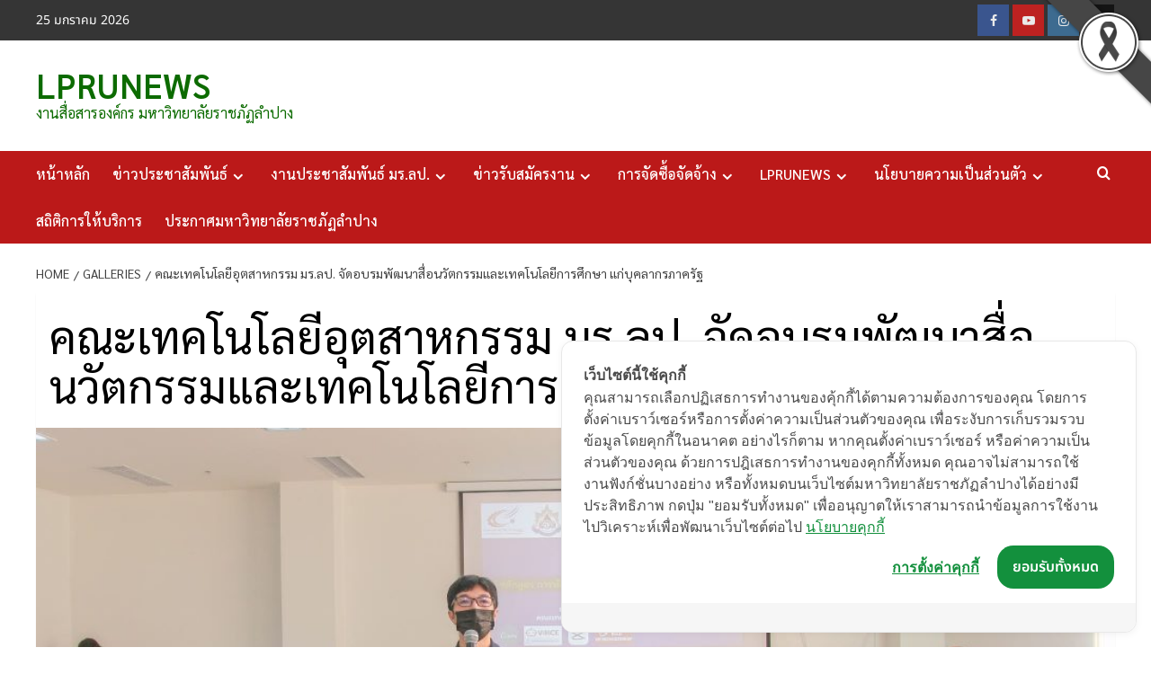

--- FILE ---
content_type: text/html; charset=UTF-8
request_url: https://news.lpru.ac.th/rl_gallery/%E0%B8%84%E0%B8%93%E0%B8%B0%E0%B9%80%E0%B8%97%E0%B8%84%E0%B9%82%E0%B8%99%E0%B9%82%E0%B8%A5%E0%B8%A2%E0%B8%B5%E0%B8%AD%E0%B8%B8%E0%B8%95%E0%B8%AA%E0%B8%B2%E0%B8%AB%E0%B8%81%E0%B8%A3%E0%B8%A3-11/
body_size: 21782
content:
<!doctype html>
<html lang="th">
<head>
<meta charset="UTF-8">
<meta name="viewport" content="width=device-width, initial-scale=1">
<link rel="profile" href="http://gmpg.org/xfn/11">
<meta name='robots' content='index, follow, max-image-preview:large, max-snippet:-1, max-video-preview:-1' />
<!-- Google Tag Manager for WordPress by gtm4wp.com -->
<script data-cfasync="false" data-pagespeed-no-defer>
var gtm4wp_datalayer_name = "dataLayer";
var dataLayer = dataLayer || [];
const gtm4wp_scrollerscript_debugmode         = false;
const gtm4wp_scrollerscript_callbacktime      = 100;
const gtm4wp_scrollerscript_readerlocation    = 150;
const gtm4wp_scrollerscript_contentelementid  = "content";
const gtm4wp_scrollerscript_scannertime       = 60;
</script>
<!-- End Google Tag Manager for WordPress by gtm4wp.com --><link rel='preload' href='https://fonts.googleapis.com/css?family=Source%2BSans%2BPro%3A400%2C700%7CLato%3A400%2C700&#038;subset=latin&#038;display=swap' as='style' onload="this.onload=null;this.rel='stylesheet'" type='text/css' media='all' crossorigin='anonymous'>
<link rel='preconnect' href='https://fonts.googleapis.com' crossorigin='anonymous'>
<link rel='preconnect' href='https://fonts.gstatic.com' crossorigin='anonymous'>
<!-- This site is optimized with the Yoast SEO plugin v26.8 - https://yoast.com/product/yoast-seo-wordpress/ -->
<title>คณะเทคโนโลยีอุตสาหกรรม มร.ลป. จัดอบรมพัฒนาสื่อนวัตกรรมและเทคโนโลยีการศึกษา แก่บุคลากรภาครัฐ - LPRUNEWS</title>
<link rel="canonical" href="https://news.lpru.ac.th/rl_gallery/คณะเทคโนโลยีอุตสาหกรร-11/" />
<meta property="og:locale" content="th_TH" />
<meta property="og:type" content="article" />
<meta property="og:title" content="คณะเทคโนโลยีอุตสาหกรรม มร.ลป. จัดอบรมพัฒนาสื่อนวัตกรรมและเทคโนโลยีการศึกษา แก่บุคลากรภาครัฐ - LPRUNEWS" />
<meta property="og:url" content="https://news.lpru.ac.th/rl_gallery/คณะเทคโนโลยีอุตสาหกรร-11/" />
<meta property="og:site_name" content="LPRUNEWS" />
<meta property="article:publisher" content="https://www.facebook.com/lpru.ac.th" />
<meta property="article:modified_time" content="2022-11-14T07:01:46+00:00" />
<meta property="og:image" content="https://news.lpru.ac.th/wp-content/uploads/2022/03/responsive-lightbox-thumbnail.png" />
<meta property="og:image:width" content="5120" />
<meta property="og:image:height" content="2880" />
<meta property="og:image:type" content="image/png" />
<meta name="twitter:card" content="summary_large_image" />
<meta name="twitter:site" content="@RajabhatLpru" />
<script type="application/ld+json" class="yoast-schema-graph">{"@context":"https://schema.org","@graph":[{"@type":"WebPage","@id":"https://news.lpru.ac.th/rl_gallery/%e0%b8%84%e0%b8%93%e0%b8%b0%e0%b9%80%e0%b8%97%e0%b8%84%e0%b9%82%e0%b8%99%e0%b9%82%e0%b8%a5%e0%b8%a2%e0%b8%b5%e0%b8%ad%e0%b8%b8%e0%b8%95%e0%b8%aa%e0%b8%b2%e0%b8%ab%e0%b8%81%e0%b8%a3%e0%b8%a3-11/","url":"https://news.lpru.ac.th/rl_gallery/%e0%b8%84%e0%b8%93%e0%b8%b0%e0%b9%80%e0%b8%97%e0%b8%84%e0%b9%82%e0%b8%99%e0%b9%82%e0%b8%a5%e0%b8%a2%e0%b8%b5%e0%b8%ad%e0%b8%b8%e0%b8%95%e0%b8%aa%e0%b8%b2%e0%b8%ab%e0%b8%81%e0%b8%a3%e0%b8%a3-11/","name":"คณะเทคโนโลยีอุตสาหกรรม มร.ลป. จัดอบรมพัฒนาสื่อนวัตกรรมและเทคโนโลยีการศึกษา แก่บุคลากรภาครัฐ - LPRUNEWS","isPartOf":{"@id":"https://news.lpru.ac.th/#website"},"primaryImageOfPage":{"@id":"https://news.lpru.ac.th/rl_gallery/%e0%b8%84%e0%b8%93%e0%b8%b0%e0%b9%80%e0%b8%97%e0%b8%84%e0%b9%82%e0%b8%99%e0%b9%82%e0%b8%a5%e0%b8%a2%e0%b8%b5%e0%b8%ad%e0%b8%b8%e0%b8%95%e0%b8%aa%e0%b8%b2%e0%b8%ab%e0%b8%81%e0%b8%a3%e0%b8%a3-11/#primaryimage"},"image":{"@id":"https://news.lpru.ac.th/rl_gallery/%e0%b8%84%e0%b8%93%e0%b8%b0%e0%b9%80%e0%b8%97%e0%b8%84%e0%b9%82%e0%b8%99%e0%b9%82%e0%b8%a5%e0%b8%a2%e0%b8%b5%e0%b8%ad%e0%b8%b8%e0%b8%95%e0%b8%aa%e0%b8%b2%e0%b8%ab%e0%b8%81%e0%b8%a3%e0%b8%a3-11/#primaryimage"},"thumbnailUrl":"https://news.lpru.ac.th/wp-content/uploads/2022/03/responsive-lightbox-thumbnail.png","datePublished":"2022-11-14T07:01:29+00:00","dateModified":"2022-11-14T07:01:46+00:00","breadcrumb":{"@id":"https://news.lpru.ac.th/rl_gallery/%e0%b8%84%e0%b8%93%e0%b8%b0%e0%b9%80%e0%b8%97%e0%b8%84%e0%b9%82%e0%b8%99%e0%b9%82%e0%b8%a5%e0%b8%a2%e0%b8%b5%e0%b8%ad%e0%b8%b8%e0%b8%95%e0%b8%aa%e0%b8%b2%e0%b8%ab%e0%b8%81%e0%b8%a3%e0%b8%a3-11/#breadcrumb"},"inLanguage":"th","potentialAction":[{"@type":"ReadAction","target":["https://news.lpru.ac.th/rl_gallery/%e0%b8%84%e0%b8%93%e0%b8%b0%e0%b9%80%e0%b8%97%e0%b8%84%e0%b9%82%e0%b8%99%e0%b9%82%e0%b8%a5%e0%b8%a2%e0%b8%b5%e0%b8%ad%e0%b8%b8%e0%b8%95%e0%b8%aa%e0%b8%b2%e0%b8%ab%e0%b8%81%e0%b8%a3%e0%b8%a3-11/"]}]},{"@type":"ImageObject","inLanguage":"th","@id":"https://news.lpru.ac.th/rl_gallery/%e0%b8%84%e0%b8%93%e0%b8%b0%e0%b9%80%e0%b8%97%e0%b8%84%e0%b9%82%e0%b8%99%e0%b9%82%e0%b8%a5%e0%b8%a2%e0%b8%b5%e0%b8%ad%e0%b8%b8%e0%b8%95%e0%b8%aa%e0%b8%b2%e0%b8%ab%e0%b8%81%e0%b8%a3%e0%b8%a3-11/#primaryimage","url":"https://news.lpru.ac.th/wp-content/uploads/2022/03/responsive-lightbox-thumbnail.png","contentUrl":"https://news.lpru.ac.th/wp-content/uploads/2022/03/responsive-lightbox-thumbnail.png","width":5120,"height":2880},{"@type":"BreadcrumbList","@id":"https://news.lpru.ac.th/rl_gallery/%e0%b8%84%e0%b8%93%e0%b8%b0%e0%b9%80%e0%b8%97%e0%b8%84%e0%b9%82%e0%b8%99%e0%b9%82%e0%b8%a5%e0%b8%a2%e0%b8%b5%e0%b8%ad%e0%b8%b8%e0%b8%95%e0%b8%aa%e0%b8%b2%e0%b8%ab%e0%b8%81%e0%b8%a3%e0%b8%a3-11/#breadcrumb","itemListElement":[{"@type":"ListItem","position":1,"name":"Home","item":"https://news.lpru.ac.th/"},{"@type":"ListItem","position":2,"name":"Galleries","item":"https://news.lpru.ac.th/rl_gallery/"},{"@type":"ListItem","position":3,"name":"คณะเทคโนโลยีอุตสาหกรรม มร.ลป. จัดอบรมพัฒนาสื่อนวัตกรรมและเทคโนโลยีการศึกษา แก่บุคลากรภาครัฐ"}]},{"@type":"WebSite","@id":"https://news.lpru.ac.th/#website","url":"https://news.lpru.ac.th/","name":"LPRUNEWS","description":"งานสื่อสารองค์กร มหาวิทยาลัยราชภัฏลำปาง","publisher":{"@id":"https://news.lpru.ac.th/#organization"},"alternateName":"ข่าวประชาสัมพันธ์มหาวิทยาลัยราชภัฏลำปาง","potentialAction":[{"@type":"SearchAction","target":{"@type":"EntryPoint","urlTemplate":"https://news.lpru.ac.th/?s={search_term_string}"},"query-input":{"@type":"PropertyValueSpecification","valueRequired":true,"valueName":"search_term_string"}}],"inLanguage":"th"},{"@type":"Organization","@id":"https://news.lpru.ac.th/#organization","name":"LPRUNEWS","url":"https://news.lpru.ac.th/","logo":{"@type":"ImageObject","inLanguage":"th","@id":"https://news.lpru.ac.th/#/schema/logo/image/","url":"https://news.lpru.ac.th/wp-content/uploads/2022/03/logonews-2.png","contentUrl":"https://news.lpru.ac.th/wp-content/uploads/2022/03/logonews-2.png","width":454,"height":215,"caption":"LPRUNEWS"},"image":{"@id":"https://news.lpru.ac.th/#/schema/logo/image/"},"sameAs":["https://www.facebook.com/lpru.ac.th","https://x.com/RajabhatLpru","https://www.instagram.com/lampangrajabhatuniversity","https://www.youtube.com/@LampangRajabhat_University"]}]}</script>
<!-- / Yoast SEO plugin. -->
<link rel='dns-prefetch' href='//cookiecdn.com' />
<link rel='dns-prefetch' href='//fonts.googleapis.com' />
<link rel='preconnect' href='https://fonts.googleapis.com' />
<link rel='preconnect' href='https://fonts.gstatic.com' />
<link rel="alternate" type="application/rss+xml" title="LPRUNEWS &raquo; ฟีด" href="https://news.lpru.ac.th/feed/" />
<link rel="alternate" type="application/rss+xml" title="LPRUNEWS &raquo; ฟีดความเห็น" href="https://news.lpru.ac.th/comments/feed/" />
<link rel="alternate" title="oEmbed (JSON)" type="application/json+oembed" href="https://news.lpru.ac.th/wp-json/oembed/1.0/embed?url=https%3A%2F%2Fnews.lpru.ac.th%2Frl_gallery%2F%25e0%25b8%2584%25e0%25b8%2593%25e0%25b8%25b0%25e0%25b9%2580%25e0%25b8%2597%25e0%25b8%2584%25e0%25b9%2582%25e0%25b8%2599%25e0%25b9%2582%25e0%25b8%25a5%25e0%25b8%25a2%25e0%25b8%25b5%25e0%25b8%25ad%25e0%25b8%25b8%25e0%25b8%2595%25e0%25b8%25aa%25e0%25b8%25b2%25e0%25b8%25ab%25e0%25b8%2581%25e0%25b8%25a3%25e0%25b8%25a3-11%2F" />
<link rel="alternate" title="oEmbed (XML)" type="text/xml+oembed" href="https://news.lpru.ac.th/wp-json/oembed/1.0/embed?url=https%3A%2F%2Fnews.lpru.ac.th%2Frl_gallery%2F%25e0%25b8%2584%25e0%25b8%2593%25e0%25b8%25b0%25e0%25b9%2580%25e0%25b8%2597%25e0%25b8%2584%25e0%25b9%2582%25e0%25b8%2599%25e0%25b9%2582%25e0%25b8%25a5%25e0%25b8%25a2%25e0%25b8%25b5%25e0%25b8%25ad%25e0%25b8%25b8%25e0%25b8%2595%25e0%25b8%25aa%25e0%25b8%25b2%25e0%25b8%25ab%25e0%25b8%2581%25e0%25b8%25a3%25e0%25b8%25a3-11%2F&#038;format=xml" />
<style id='wp-img-auto-sizes-contain-inline-css' type='text/css'>
img:is([sizes=auto i],[sizes^="auto," i]){contain-intrinsic-size:3000px 1500px}
/*# sourceURL=wp-img-auto-sizes-contain-inline-css */
</style>
<link rel='stylesheet' id='twb-open-sans-css' href='https://fonts.googleapis.com/css?family=Open+Sans%3A300%2C400%2C500%2C600%2C700%2C800&#038;display=swap&#038;ver=6.9' type='text/css' media='all' />
<!-- <link rel='stylesheet' id='twbbwg-global-css' href='https://news.lpru.ac.th/wp-content/plugins/photo-gallery/booster/assets/css/global.css?ver=1.0.0' type='text/css' media='all' /> -->
<!-- <link rel='stylesheet' id='dashicons-css' href='https://news.lpru.ac.th/wp-includes/css/dashicons.min.css?ver=6.9' type='text/css' media='all' /> -->
<!-- <link rel='stylesheet' id='post-views-counter-frontend-css' href='https://news.lpru.ac.th/wp-content/plugins/post-views-counter/css/frontend.css?ver=1.7.3' type='text/css' media='all' /> -->
<link rel="stylesheet" type="text/css" href="//news.lpru.ac.th/wp-content/cache/wpfc-minified/jy1gwm4y/8ezet.css" media="all"/>
<style id='wp-emoji-styles-inline-css' type='text/css'>
img.wp-smiley, img.emoji {
display: inline !important;
border: none !important;
box-shadow: none !important;
height: 1em !important;
width: 1em !important;
margin: 0 0.07em !important;
vertical-align: -0.1em !important;
background: none !important;
padding: 0 !important;
}
/*# sourceURL=wp-emoji-styles-inline-css */
</style>
<style id='wp-block-library-inline-css' type='text/css'>
:root{--wp-block-synced-color:#7a00df;--wp-block-synced-color--rgb:122,0,223;--wp-bound-block-color:var(--wp-block-synced-color);--wp-editor-canvas-background:#ddd;--wp-admin-theme-color:#007cba;--wp-admin-theme-color--rgb:0,124,186;--wp-admin-theme-color-darker-10:#006ba1;--wp-admin-theme-color-darker-10--rgb:0,107,160.5;--wp-admin-theme-color-darker-20:#005a87;--wp-admin-theme-color-darker-20--rgb:0,90,135;--wp-admin-border-width-focus:2px}@media (min-resolution:192dpi){:root{--wp-admin-border-width-focus:1.5px}}.wp-element-button{cursor:pointer}:root .has-very-light-gray-background-color{background-color:#eee}:root .has-very-dark-gray-background-color{background-color:#313131}:root .has-very-light-gray-color{color:#eee}:root .has-very-dark-gray-color{color:#313131}:root .has-vivid-green-cyan-to-vivid-cyan-blue-gradient-background{background:linear-gradient(135deg,#00d084,#0693e3)}:root .has-purple-crush-gradient-background{background:linear-gradient(135deg,#34e2e4,#4721fb 50%,#ab1dfe)}:root .has-hazy-dawn-gradient-background{background:linear-gradient(135deg,#faaca8,#dad0ec)}:root .has-subdued-olive-gradient-background{background:linear-gradient(135deg,#fafae1,#67a671)}:root .has-atomic-cream-gradient-background{background:linear-gradient(135deg,#fdd79a,#004a59)}:root .has-nightshade-gradient-background{background:linear-gradient(135deg,#330968,#31cdcf)}:root .has-midnight-gradient-background{background:linear-gradient(135deg,#020381,#2874fc)}:root{--wp--preset--font-size--normal:16px;--wp--preset--font-size--huge:42px}.has-regular-font-size{font-size:1em}.has-larger-font-size{font-size:2.625em}.has-normal-font-size{font-size:var(--wp--preset--font-size--normal)}.has-huge-font-size{font-size:var(--wp--preset--font-size--huge)}.has-text-align-center{text-align:center}.has-text-align-left{text-align:left}.has-text-align-right{text-align:right}.has-fit-text{white-space:nowrap!important}#end-resizable-editor-section{display:none}.aligncenter{clear:both}.items-justified-left{justify-content:flex-start}.items-justified-center{justify-content:center}.items-justified-right{justify-content:flex-end}.items-justified-space-between{justify-content:space-between}.screen-reader-text{border:0;clip-path:inset(50%);height:1px;margin:-1px;overflow:hidden;padding:0;position:absolute;width:1px;word-wrap:normal!important}.screen-reader-text:focus{background-color:#ddd;clip-path:none;color:#444;display:block;font-size:1em;height:auto;left:5px;line-height:normal;padding:15px 23px 14px;text-decoration:none;top:5px;width:auto;z-index:100000}html :where(.has-border-color){border-style:solid}html :where([style*=border-top-color]){border-top-style:solid}html :where([style*=border-right-color]){border-right-style:solid}html :where([style*=border-bottom-color]){border-bottom-style:solid}html :where([style*=border-left-color]){border-left-style:solid}html :where([style*=border-width]){border-style:solid}html :where([style*=border-top-width]){border-top-style:solid}html :where([style*=border-right-width]){border-right-style:solid}html :where([style*=border-bottom-width]){border-bottom-style:solid}html :where([style*=border-left-width]){border-left-style:solid}html :where(img[class*=wp-image-]){height:auto;max-width:100%}:where(figure){margin:0 0 1em}html :where(.is-position-sticky){--wp-admin--admin-bar--position-offset:var(--wp-admin--admin-bar--height,0px)}@media screen and (max-width:600px){html :where(.is-position-sticky){--wp-admin--admin-bar--position-offset:0px}}
/*# sourceURL=wp-block-library-inline-css */
</style><style id='global-styles-inline-css' type='text/css'>
:root{--wp--preset--aspect-ratio--square: 1;--wp--preset--aspect-ratio--4-3: 4/3;--wp--preset--aspect-ratio--3-4: 3/4;--wp--preset--aspect-ratio--3-2: 3/2;--wp--preset--aspect-ratio--2-3: 2/3;--wp--preset--aspect-ratio--16-9: 16/9;--wp--preset--aspect-ratio--9-16: 9/16;--wp--preset--color--black: #000000;--wp--preset--color--cyan-bluish-gray: #abb8c3;--wp--preset--color--white: #ffffff;--wp--preset--color--pale-pink: #f78da7;--wp--preset--color--vivid-red: #cf2e2e;--wp--preset--color--luminous-vivid-orange: #ff6900;--wp--preset--color--luminous-vivid-amber: #fcb900;--wp--preset--color--light-green-cyan: #7bdcb5;--wp--preset--color--vivid-green-cyan: #00d084;--wp--preset--color--pale-cyan-blue: #8ed1fc;--wp--preset--color--vivid-cyan-blue: #0693e3;--wp--preset--color--vivid-purple: #9b51e0;--wp--preset--gradient--vivid-cyan-blue-to-vivid-purple: linear-gradient(135deg,rgb(6,147,227) 0%,rgb(155,81,224) 100%);--wp--preset--gradient--light-green-cyan-to-vivid-green-cyan: linear-gradient(135deg,rgb(122,220,180) 0%,rgb(0,208,130) 100%);--wp--preset--gradient--luminous-vivid-amber-to-luminous-vivid-orange: linear-gradient(135deg,rgb(252,185,0) 0%,rgb(255,105,0) 100%);--wp--preset--gradient--luminous-vivid-orange-to-vivid-red: linear-gradient(135deg,rgb(255,105,0) 0%,rgb(207,46,46) 100%);--wp--preset--gradient--very-light-gray-to-cyan-bluish-gray: linear-gradient(135deg,rgb(238,238,238) 0%,rgb(169,184,195) 100%);--wp--preset--gradient--cool-to-warm-spectrum: linear-gradient(135deg,rgb(74,234,220) 0%,rgb(151,120,209) 20%,rgb(207,42,186) 40%,rgb(238,44,130) 60%,rgb(251,105,98) 80%,rgb(254,248,76) 100%);--wp--preset--gradient--blush-light-purple: linear-gradient(135deg,rgb(255,206,236) 0%,rgb(152,150,240) 100%);--wp--preset--gradient--blush-bordeaux: linear-gradient(135deg,rgb(254,205,165) 0%,rgb(254,45,45) 50%,rgb(107,0,62) 100%);--wp--preset--gradient--luminous-dusk: linear-gradient(135deg,rgb(255,203,112) 0%,rgb(199,81,192) 50%,rgb(65,88,208) 100%);--wp--preset--gradient--pale-ocean: linear-gradient(135deg,rgb(255,245,203) 0%,rgb(182,227,212) 50%,rgb(51,167,181) 100%);--wp--preset--gradient--electric-grass: linear-gradient(135deg,rgb(202,248,128) 0%,rgb(113,206,126) 100%);--wp--preset--gradient--midnight: linear-gradient(135deg,rgb(2,3,129) 0%,rgb(40,116,252) 100%);--wp--preset--font-size--small: 13px;--wp--preset--font-size--medium: 20px;--wp--preset--font-size--large: 36px;--wp--preset--font-size--x-large: 42px;--wp--preset--font-family--noto-sans-thai: Noto Sans Thai;--wp--preset--font-family--sarabun: Sarabun;--wp--preset--font-family--k-2-d: K2D;--wp--preset--spacing--20: 0.44rem;--wp--preset--spacing--30: 0.67rem;--wp--preset--spacing--40: 1rem;--wp--preset--spacing--50: 1.5rem;--wp--preset--spacing--60: 2.25rem;--wp--preset--spacing--70: 3.38rem;--wp--preset--spacing--80: 5.06rem;--wp--preset--shadow--natural: 6px 6px 9px rgba(0, 0, 0, 0.2);--wp--preset--shadow--deep: 12px 12px 50px rgba(0, 0, 0, 0.4);--wp--preset--shadow--sharp: 6px 6px 0px rgba(0, 0, 0, 0.2);--wp--preset--shadow--outlined: 6px 6px 0px -3px rgb(255, 255, 255), 6px 6px rgb(0, 0, 0);--wp--preset--shadow--crisp: 6px 6px 0px rgb(0, 0, 0);}:root { --wp--style--global--content-size: 800px;--wp--style--global--wide-size: 1200px; }:where(body) { margin: 0; }.wp-site-blocks > .alignleft { float: left; margin-right: 2em; }.wp-site-blocks > .alignright { float: right; margin-left: 2em; }.wp-site-blocks > .aligncenter { justify-content: center; margin-left: auto; margin-right: auto; }:where(.wp-site-blocks) > * { margin-block-start: 24px; margin-block-end: 0; }:where(.wp-site-blocks) > :first-child { margin-block-start: 0; }:where(.wp-site-blocks) > :last-child { margin-block-end: 0; }:root { --wp--style--block-gap: 24px; }:root :where(.is-layout-flow) > :first-child{margin-block-start: 0;}:root :where(.is-layout-flow) > :last-child{margin-block-end: 0;}:root :where(.is-layout-flow) > *{margin-block-start: 24px;margin-block-end: 0;}:root :where(.is-layout-constrained) > :first-child{margin-block-start: 0;}:root :where(.is-layout-constrained) > :last-child{margin-block-end: 0;}:root :where(.is-layout-constrained) > *{margin-block-start: 24px;margin-block-end: 0;}:root :where(.is-layout-flex){gap: 24px;}:root :where(.is-layout-grid){gap: 24px;}.is-layout-flow > .alignleft{float: left;margin-inline-start: 0;margin-inline-end: 2em;}.is-layout-flow > .alignright{float: right;margin-inline-start: 2em;margin-inline-end: 0;}.is-layout-flow > .aligncenter{margin-left: auto !important;margin-right: auto !important;}.is-layout-constrained > .alignleft{float: left;margin-inline-start: 0;margin-inline-end: 2em;}.is-layout-constrained > .alignright{float: right;margin-inline-start: 2em;margin-inline-end: 0;}.is-layout-constrained > .aligncenter{margin-left: auto !important;margin-right: auto !important;}.is-layout-constrained > :where(:not(.alignleft):not(.alignright):not(.alignfull)){max-width: var(--wp--style--global--content-size);margin-left: auto !important;margin-right: auto !important;}.is-layout-constrained > .alignwide{max-width: var(--wp--style--global--wide-size);}body .is-layout-flex{display: flex;}.is-layout-flex{flex-wrap: wrap;align-items: center;}.is-layout-flex > :is(*, div){margin: 0;}body .is-layout-grid{display: grid;}.is-layout-grid > :is(*, div){margin: 0;}body{padding-top: 0px;padding-right: 0px;padding-bottom: 0px;padding-left: 0px;}a:where(:not(.wp-element-button)){text-decoration: none;}:root :where(.wp-element-button, .wp-block-button__link){background-color: #32373c;border-radius: 0;border-width: 0;color: #fff;font-family: inherit;font-size: inherit;font-style: inherit;font-weight: inherit;letter-spacing: inherit;line-height: inherit;padding-top: calc(0.667em + 2px);padding-right: calc(1.333em + 2px);padding-bottom: calc(0.667em + 2px);padding-left: calc(1.333em + 2px);text-decoration: none;text-transform: inherit;}.has-black-color{color: var(--wp--preset--color--black) !important;}.has-cyan-bluish-gray-color{color: var(--wp--preset--color--cyan-bluish-gray) !important;}.has-white-color{color: var(--wp--preset--color--white) !important;}.has-pale-pink-color{color: var(--wp--preset--color--pale-pink) !important;}.has-vivid-red-color{color: var(--wp--preset--color--vivid-red) !important;}.has-luminous-vivid-orange-color{color: var(--wp--preset--color--luminous-vivid-orange) !important;}.has-luminous-vivid-amber-color{color: var(--wp--preset--color--luminous-vivid-amber) !important;}.has-light-green-cyan-color{color: var(--wp--preset--color--light-green-cyan) !important;}.has-vivid-green-cyan-color{color: var(--wp--preset--color--vivid-green-cyan) !important;}.has-pale-cyan-blue-color{color: var(--wp--preset--color--pale-cyan-blue) !important;}.has-vivid-cyan-blue-color{color: var(--wp--preset--color--vivid-cyan-blue) !important;}.has-vivid-purple-color{color: var(--wp--preset--color--vivid-purple) !important;}.has-black-background-color{background-color: var(--wp--preset--color--black) !important;}.has-cyan-bluish-gray-background-color{background-color: var(--wp--preset--color--cyan-bluish-gray) !important;}.has-white-background-color{background-color: var(--wp--preset--color--white) !important;}.has-pale-pink-background-color{background-color: var(--wp--preset--color--pale-pink) !important;}.has-vivid-red-background-color{background-color: var(--wp--preset--color--vivid-red) !important;}.has-luminous-vivid-orange-background-color{background-color: var(--wp--preset--color--luminous-vivid-orange) !important;}.has-luminous-vivid-amber-background-color{background-color: var(--wp--preset--color--luminous-vivid-amber) !important;}.has-light-green-cyan-background-color{background-color: var(--wp--preset--color--light-green-cyan) !important;}.has-vivid-green-cyan-background-color{background-color: var(--wp--preset--color--vivid-green-cyan) !important;}.has-pale-cyan-blue-background-color{background-color: var(--wp--preset--color--pale-cyan-blue) !important;}.has-vivid-cyan-blue-background-color{background-color: var(--wp--preset--color--vivid-cyan-blue) !important;}.has-vivid-purple-background-color{background-color: var(--wp--preset--color--vivid-purple) !important;}.has-black-border-color{border-color: var(--wp--preset--color--black) !important;}.has-cyan-bluish-gray-border-color{border-color: var(--wp--preset--color--cyan-bluish-gray) !important;}.has-white-border-color{border-color: var(--wp--preset--color--white) !important;}.has-pale-pink-border-color{border-color: var(--wp--preset--color--pale-pink) !important;}.has-vivid-red-border-color{border-color: var(--wp--preset--color--vivid-red) !important;}.has-luminous-vivid-orange-border-color{border-color: var(--wp--preset--color--luminous-vivid-orange) !important;}.has-luminous-vivid-amber-border-color{border-color: var(--wp--preset--color--luminous-vivid-amber) !important;}.has-light-green-cyan-border-color{border-color: var(--wp--preset--color--light-green-cyan) !important;}.has-vivid-green-cyan-border-color{border-color: var(--wp--preset--color--vivid-green-cyan) !important;}.has-pale-cyan-blue-border-color{border-color: var(--wp--preset--color--pale-cyan-blue) !important;}.has-vivid-cyan-blue-border-color{border-color: var(--wp--preset--color--vivid-cyan-blue) !important;}.has-vivid-purple-border-color{border-color: var(--wp--preset--color--vivid-purple) !important;}.has-vivid-cyan-blue-to-vivid-purple-gradient-background{background: var(--wp--preset--gradient--vivid-cyan-blue-to-vivid-purple) !important;}.has-light-green-cyan-to-vivid-green-cyan-gradient-background{background: var(--wp--preset--gradient--light-green-cyan-to-vivid-green-cyan) !important;}.has-luminous-vivid-amber-to-luminous-vivid-orange-gradient-background{background: var(--wp--preset--gradient--luminous-vivid-amber-to-luminous-vivid-orange) !important;}.has-luminous-vivid-orange-to-vivid-red-gradient-background{background: var(--wp--preset--gradient--luminous-vivid-orange-to-vivid-red) !important;}.has-very-light-gray-to-cyan-bluish-gray-gradient-background{background: var(--wp--preset--gradient--very-light-gray-to-cyan-bluish-gray) !important;}.has-cool-to-warm-spectrum-gradient-background{background: var(--wp--preset--gradient--cool-to-warm-spectrum) !important;}.has-blush-light-purple-gradient-background{background: var(--wp--preset--gradient--blush-light-purple) !important;}.has-blush-bordeaux-gradient-background{background: var(--wp--preset--gradient--blush-bordeaux) !important;}.has-luminous-dusk-gradient-background{background: var(--wp--preset--gradient--luminous-dusk) !important;}.has-pale-ocean-gradient-background{background: var(--wp--preset--gradient--pale-ocean) !important;}.has-electric-grass-gradient-background{background: var(--wp--preset--gradient--electric-grass) !important;}.has-midnight-gradient-background{background: var(--wp--preset--gradient--midnight) !important;}.has-small-font-size{font-size: var(--wp--preset--font-size--small) !important;}.has-medium-font-size{font-size: var(--wp--preset--font-size--medium) !important;}.has-large-font-size{font-size: var(--wp--preset--font-size--large) !important;}.has-x-large-font-size{font-size: var(--wp--preset--font-size--x-large) !important;}.has-noto-sans-thai-font-family{font-family: var(--wp--preset--font-family--noto-sans-thai) !important;}.has-sarabun-font-family{font-family: var(--wp--preset--font-family--sarabun) !important;}.has-k-2-d-font-family{font-family: var(--wp--preset--font-family--k-2-d) !important;}
/*# sourceURL=global-styles-inline-css */
</style>
<!-- <link rel='stylesheet' id='blackribbon-css' href='https://news.lpru.ac.th/wp-content/plugins/blackribbon/css/style.css?ver=6.9' type='text/css' media='all' /> -->
<!-- <link rel='stylesheet' id='bwg_fonts-css' href='https://news.lpru.ac.th/wp-content/plugins/photo-gallery/css/bwg-fonts/fonts.css?ver=0.0.1' type='text/css' media='all' /> -->
<!-- <link rel='stylesheet' id='sumoselect-css' href='https://news.lpru.ac.th/wp-content/plugins/photo-gallery/css/sumoselect.min.css?ver=3.4.6' type='text/css' media='all' /> -->
<!-- <link rel='stylesheet' id='mCustomScrollbar-css' href='https://news.lpru.ac.th/wp-content/plugins/photo-gallery/css/jquery.mCustomScrollbar.min.css?ver=3.1.5' type='text/css' media='all' /> -->
<link rel="stylesheet" type="text/css" href="//news.lpru.ac.th/wp-content/cache/wpfc-minified/e765wl6t/2suo2.css" media="all"/>
<link rel='stylesheet' id='bwg_googlefonts-css' href='https://fonts.googleapis.com/css?family=Ubuntu&#038;subset=greek,latin,greek-ext,vietnamese,cyrillic-ext,latin-ext,cyrillic' type='text/css' media='all' />
<!-- <link rel='stylesheet' id='bwg_frontend-css' href='https://news.lpru.ac.th/wp-content/plugins/photo-gallery/css/styles.min.css?ver=1.8.37' type='text/css' media='all' /> -->
<!-- <link rel='stylesheet' id='responsive-lightbox-magnific-css' href='https://news.lpru.ac.th/wp-content/plugins/responsive-lightbox/assets/magnific/magnific-popup.min.css?ver=1.2.0' type='text/css' media='all' /> -->
<link rel="stylesheet" type="text/css" href="//news.lpru.ac.th/wp-content/cache/wpfc-minified/m03j8m3x/dwuy3.css" media="all"/>
<link rel='stylesheet' id='googlefonts-css' href='https://fonts.googleapis.com/css?family=Noto+Sans+Thai:300,400|Kanit:200,300,300italic,400|Prompt:200italic,300,300italic,400&subset=thai,latin-ext,latin,vietnamese' type='text/css' media='all' />
<link rel='stylesheet' id='covernews-google-fonts-css' href='https://fonts.googleapis.com/css?family=Source%2BSans%2BPro%3A400%2C700%7CLato%3A400%2C700&#038;subset=latin&#038;display=swap' type='text/css' media='all' />
<!-- <link rel='stylesheet' id='covernews-icons-css' href='https://news.lpru.ac.th/wp-content/themes/covernews/assets/icons/style.css?ver=6.9' type='text/css' media='all' /> -->
<!-- <link rel='stylesheet' id='bootstrap-css' href='https://news.lpru.ac.th/wp-content/themes/covernews/assets/bootstrap/css/bootstrap.min.css?ver=6.9' type='text/css' media='all' /> -->
<!-- <link rel='stylesheet' id='covernews-style-css' href='https://news.lpru.ac.th/wp-content/themes/covernews/style.min.css?ver=6.0.4' type='text/css' media='all' /> -->
<link rel="stylesheet" type="text/css" href="//news.lpru.ac.th/wp-content/cache/wpfc-minified/lnmr7o/dwuy3.css" media="all"/>
<style id='rocket-lazyload-inline-css' type='text/css'>
.rll-youtube-player{position:relative;padding-bottom:56.23%;height:0;overflow:hidden;max-width:100%;}.rll-youtube-player:focus-within{outline: 2px solid currentColor;outline-offset: 5px;}.rll-youtube-player iframe{position:absolute;top:0;left:0;width:100%;height:100%;z-index:100;background:0 0}.rll-youtube-player img{bottom:0;display:block;left:0;margin:auto;max-width:100%;width:100%;position:absolute;right:0;top:0;border:none;height:auto;-webkit-transition:.4s all;-moz-transition:.4s all;transition:.4s all}.rll-youtube-player img:hover{-webkit-filter:brightness(75%)}.rll-youtube-player .play{height:100%;width:100%;left:0;top:0;position:absolute;background:url(https://news.lpru.ac.th/wp-content/plugins/rocket-lazy-load/assets/img/youtube.png) no-repeat center;background-color: transparent !important;cursor:pointer;border:none;}.wp-embed-responsive .wp-has-aspect-ratio .rll-youtube-player{position:absolute;padding-bottom:0;width:100%;height:100%;top:0;bottom:0;left:0;right:0}
/*# sourceURL=rocket-lazyload-inline-css */
</style>
<!-- <link rel='stylesheet' id='responsive-lightbox-gallery-css' href='https://news.lpru.ac.th/wp-content/plugins/responsive-lightbox/css/gallery.css?ver=2.6.1' type='text/css' media='all' /> -->
<link rel="stylesheet" type="text/css" href="//news.lpru.ac.th/wp-content/cache/wpfc-minified/10qbs0or/dwuz7.css" media="all"/>
<style id='responsive-lightbox-gallery-inline-css' type='text/css'>
#rl-gallery-container-1 .rl-gallery .rl-gallery-link {
border: 0px solid #000000;
}
#rl-gallery-container-1 .rl-gallery .rl-gallery-link .rl-gallery-item-title {
color: #ffffff;
}
#rl-gallery-container-1 .rl-gallery .rl-gallery-link .rl-gallery-item-caption {
color: #cccccc;
}
#rl-gallery-container-1 .rl-gallery .rl-gallery-link .rl-gallery-caption {
font-size: 13px;
padding: 20px;
}
#rl-gallery-container-1 .rl-gallery .rl-gallery-link .rl-gallery-caption,
#rl-gallery-container-1 .rl-gallery .rl-gallery-link:after {
background-color: rgba( 0,0,0, 0.8 );
}
#rl-gallery-container-1 [class^="rl-hover-icon-"] .rl-gallery-link:before,
#rl-gallery-container-1 [class*=" rl-hover-icon-"] .rl-gallery-link:before {
color: #ffffff;
background-color: rgba( 0,0,0, 0.8 );
}
#rl-gallery-container-2 .rl-gallery .rl-gallery-link {
border: 0px solid #000000;
}
#rl-gallery-container-2 .rl-gallery .rl-gallery-link .rl-gallery-item-title {
color: #ffffff;
}
#rl-gallery-container-2 .rl-gallery .rl-gallery-link .rl-gallery-item-caption {
color: #cccccc;
}
#rl-gallery-container-2 .rl-gallery .rl-gallery-link .rl-gallery-caption {
font-size: 13px;
padding: 20px;
}
#rl-gallery-container-2 .rl-gallery .rl-gallery-link .rl-gallery-caption,
#rl-gallery-container-2 .rl-gallery .rl-gallery-link:after {
background-color: rgba( 0,0,0, 0.8 );
}
#rl-gallery-container-2 [class^="rl-hover-icon-"] .rl-gallery-link:before,
#rl-gallery-container-2 [class*=" rl-hover-icon-"] .rl-gallery-link:before {
color: #ffffff;
background-color: rgba( 0,0,0, 0.8 );
}
/*# sourceURL=responsive-lightbox-gallery-inline-css */
</style>
<!-- <link rel='stylesheet' id='responsive-lightbox-basicgrid-gallery-css' href='https://news.lpru.ac.th/wp-content/plugins/responsive-lightbox/css/gallery-basicgrid.css?ver=2.6.1' type='text/css' media='all' /> -->
<link rel="stylesheet" type="text/css" href="//news.lpru.ac.th/wp-content/cache/wpfc-minified/f40jq58g/dwuz7.css" media="all"/>
<style id='responsive-lightbox-basicgrid-gallery-inline-css' type='text/css'>
#rl-gallery-container-1 .rl-basicgrid-gallery .rl-gallery-item {
width: calc(33.33% - 2px);
margin: 1px;
}
@media all and (min-width: 1200px) {
#rl-gallery-container-1 .rl-basicgrid-gallery .rl-gallery-item {
width: calc(25% - 2px);
}
}
@media all and (min-width: 992px) and (max-width: 1200px) {
#rl-gallery-container-1 .rl-basicgrid-gallery .rl-gallery-item {
width: calc(33.33% - 2px);
}
}
@media all and (min-width: 768px) and (max-width: 992px) {
#rl-gallery-container-1 .rl-basicgrid-gallery .rl-gallery-item {
width: calc(50% - 2px);
}
}
@media all and (max-width: 768px) {
#rl-gallery-container-1 .rl-basicgrid-gallery .rl-gallery-item {
width: calc(100% - 2px);
}
}
#rl-gallery-container-2 .rl-basicgrid-gallery .rl-gallery-item {
width: calc(33.33% - 2px);
margin: 1px;
}
@media all and (min-width: 1200px) {
#rl-gallery-container-2 .rl-basicgrid-gallery .rl-gallery-item {
width: calc(25% - 2px);
}
}
@media all and (min-width: 992px) and (max-width: 1200px) {
#rl-gallery-container-2 .rl-basicgrid-gallery .rl-gallery-item {
width: calc(33.33% - 2px);
}
}
@media all and (min-width: 768px) and (max-width: 992px) {
#rl-gallery-container-2 .rl-basicgrid-gallery .rl-gallery-item {
width: calc(50% - 2px);
}
}
@media all and (max-width: 768px) {
#rl-gallery-container-2 .rl-basicgrid-gallery .rl-gallery-item {
width: calc(100% - 2px);
}
}
/*# sourceURL=responsive-lightbox-basicgrid-gallery-inline-css */
</style>
<script type="text/javascript" src="https://news.lpru.ac.th/wp-includes/js/jquery/jquery.min.js?ver=3.7.1" id="jquery-core-js"></script>
<script type="text/javascript" src="https://news.lpru.ac.th/wp-includes/js/jquery/jquery-migrate.min.js?ver=3.4.1" id="jquery-migrate-js"></script>
<script type="text/javascript" src="https://news.lpru.ac.th/wp-content/plugins/photo-gallery/booster/assets/js/circle-progress.js?ver=1.2.2" id="twbbwg-circle-js"></script>
<script type="text/javascript" id="twbbwg-global-js-extra">
/* <![CDATA[ */
var twb = {"nonce":"fd9ec3fe28","ajax_url":"https://news.lpru.ac.th/wp-admin/admin-ajax.php","plugin_url":"https://news.lpru.ac.th/wp-content/plugins/photo-gallery/booster","href":"https://news.lpru.ac.th/wp-admin/admin.php?page=twbbwg_photo-gallery"};
var twb = {"nonce":"fd9ec3fe28","ajax_url":"https://news.lpru.ac.th/wp-admin/admin-ajax.php","plugin_url":"https://news.lpru.ac.th/wp-content/plugins/photo-gallery/booster","href":"https://news.lpru.ac.th/wp-admin/admin.php?page=twbbwg_photo-gallery"};
//# sourceURL=twbbwg-global-js-extra
/* ]]> */
</script>
<script type="text/javascript" src="https://news.lpru.ac.th/wp-content/plugins/photo-gallery/booster/assets/js/global.js?ver=1.0.0" id="twbbwg-global-js"></script>
<script type="text/javascript" src='https://cookiecdn.com/cwc.js' data-cfasync='false'></script>
<script type="text/javascript" id='cookieWow' type='text/javascript' src='https://cookiecdn.com/configs/RbC9CYryhyeBVQ1R5Va6BmyU' data-cwcid='RbC9CYryhyeBVQ1R5Va6BmyU' data-cfasync='false'></script>
<script type="text/javascript" src="https://news.lpru.ac.th/wp-content/plugins/photo-gallery/js/jquery.sumoselect.min.js?ver=3.4.6" id="sumoselect-js"></script>
<script type="text/javascript" src="https://news.lpru.ac.th/wp-content/plugins/photo-gallery/js/tocca.min.js?ver=2.0.9" id="bwg_mobile-js"></script>
<script type="text/javascript" src="https://news.lpru.ac.th/wp-content/plugins/photo-gallery/js/jquery.mCustomScrollbar.concat.min.js?ver=3.1.5" id="mCustomScrollbar-js"></script>
<script type="text/javascript" src="https://news.lpru.ac.th/wp-content/plugins/photo-gallery/js/jquery.fullscreen.min.js?ver=0.6.0" id="jquery-fullscreen-js"></script>
<script type="text/javascript" id="bwg_frontend-js-extra">
/* <![CDATA[ */
var bwg_objectsL10n = {"bwg_field_required":"field is required.","bwg_mail_validation":"This is not a valid email address.","bwg_search_result":"There are no images matching your search.","bwg_select_tag":"Select Tag","bwg_order_by":"Order By","bwg_search":"Search","bwg_show_ecommerce":"Show Ecommerce","bwg_hide_ecommerce":"Hide Ecommerce","bwg_show_comments":"Show Comments","bwg_hide_comments":"Hide Comments","bwg_restore":"Restore","bwg_maximize":"Maximize","bwg_fullscreen":"Fullscreen","bwg_exit_fullscreen":"Exit Fullscreen","bwg_search_tag":"SEARCH...","bwg_tag_no_match":"No tags found","bwg_all_tags_selected":"All tags selected","bwg_tags_selected":"tags selected","play":"Play","pause":"Pause","is_pro":"","bwg_play":"Play","bwg_pause":"Pause","bwg_hide_info":"Hide info","bwg_show_info":"Show info","bwg_hide_rating":"Hide rating","bwg_show_rating":"Show rating","ok":"Ok","cancel":"Cancel","select_all":"Select all","lazy_load":"0","lazy_loader":"https://news.lpru.ac.th/wp-content/plugins/photo-gallery/images/ajax_loader.png","front_ajax":"0","bwg_tag_see_all":"see all tags","bwg_tag_see_less":"see less tags"};
//# sourceURL=bwg_frontend-js-extra
/* ]]> */
</script>
<script type="text/javascript" src="https://news.lpru.ac.th/wp-content/plugins/photo-gallery/js/scripts.min.js?ver=1.8.37" id="bwg_frontend-js"></script>
<script type="text/javascript" src="https://news.lpru.ac.th/wp-content/plugins/responsive-lightbox/assets/magnific/jquery.magnific-popup.min.js?ver=1.2.0" id="responsive-lightbox-magnific-js"></script>
<script type="text/javascript" src="https://news.lpru.ac.th/wp-includes/js/underscore.min.js?ver=1.13.7" id="underscore-js"></script>
<script type="text/javascript" src="https://news.lpru.ac.th/wp-content/plugins/responsive-lightbox/assets/infinitescroll/infinite-scroll.pkgd.min.js?ver=4.0.1" id="responsive-lightbox-infinite-scroll-js"></script>
<script type="text/javascript" src="https://news.lpru.ac.th/wp-content/plugins/responsive-lightbox/assets/dompurify/purify.min.js?ver=3.3.1" id="dompurify-js"></script>
<script type="text/javascript" id="responsive-lightbox-sanitizer-js-before">
/* <![CDATA[ */
window.RLG = window.RLG || {}; window.RLG.sanitizeAllowedHosts = ["youtube.com","www.youtube.com","youtu.be","vimeo.com","player.vimeo.com"];
//# sourceURL=responsive-lightbox-sanitizer-js-before
/* ]]> */
</script>
<script type="text/javascript" src="https://news.lpru.ac.th/wp-content/plugins/responsive-lightbox/js/sanitizer.js?ver=2.6.1" id="responsive-lightbox-sanitizer-js"></script>
<script type="text/javascript" id="responsive-lightbox-js-before">
/* <![CDATA[ */
var rlArgs = {"script":"magnific","selector":"lightbox","customEvents":"","activeGalleries":true,"disableOn":0,"midClick":true,"preloader":true,"closeOnContentClick":true,"closeOnBgClick":true,"closeBtnInside":true,"showCloseBtn":true,"enableEscapeKey":true,"alignTop":false,"fixedContentPos":"auto","fixedBgPos":"auto","autoFocusLast":true,"woocommerce_gallery":false,"ajaxurl":"https:\/\/news.lpru.ac.th\/wp-admin\/admin-ajax.php","nonce":"8a37db1d09","preview":false,"postId":20346,"scriptExtension":false};
//# sourceURL=responsive-lightbox-js-before
/* ]]> */
</script>
<script type="text/javascript" src="https://news.lpru.ac.th/wp-content/plugins/responsive-lightbox/js/front.js?ver=2.6.1" id="responsive-lightbox-js"></script>
<script type="text/javascript" src="https://news.lpru.ac.th/wp-content/plugins/duracelltomi-google-tag-manager/dist/js/analytics-talk-content-tracking.js?ver=1.22.3" id="gtm4wp-scroll-tracking-js"></script>
<link rel="https://api.w.org/" href="https://news.lpru.ac.th/wp-json/" /><link rel="EditURI" type="application/rsd+xml" title="RSD" href="https://news.lpru.ac.th/xmlrpc.php?rsd" />
<meta name="generator" content="WordPress 6.9" />
<link rel='shortlink' href='https://news.lpru.ac.th/?p=20346' />
<style type='text/css' media='screen'>
body{ font-family:"Kanit", arial, sans-serif;}
h1{ font-family:"Kanit", arial, sans-serif;}
body{ font-family:"Prompt", arial, sans-serif;}
h1{ font-family:"Prompt", arial, sans-serif;}
p{ font-family:"Prompt", arial, sans-serif;}
</style>
<!-- fonts delivered by Wordpress Google Fonts, a plugin by Adrian3.com --><style type='text/css' media='screen'>
body{ font-family:"Kanit", arial, sans-serif;}
h1{ font-family:"Kanit", arial, sans-serif;}
body{ font-family:"Prompt", arial, sans-serif;}
h1{ font-family:"Prompt", arial, sans-serif;}
p{ font-family:"Prompt", arial, sans-serif;}
</style>
<!-- fonts delivered by Wordpress Google Fonts, a plugin by Adrian3.com -->
<!-- Google Tag Manager for WordPress by gtm4wp.com -->
<!-- GTM Container placement set to footer -->
<script data-cfasync="false" data-pagespeed-no-defer>
var dataLayer_content = {"pagePostType":"rl_gallery","pagePostType2":"single-rl_gallery","pagePostAuthor":"เกริกริกฤทธิ์ สิทธิชัย"};
dataLayer.push( dataLayer_content );
</script>
<script data-cfasync="false" data-pagespeed-no-defer>
(function(w,d,s,l,i){w[l]=w[l]||[];w[l].push({'gtm.start':
new Date().getTime(),event:'gtm.js'});var f=d.getElementsByTagName(s)[0],
j=d.createElement(s),dl=l!='dataLayer'?'&l='+l:'';j.async=true;j.src=
'//www.googletagmanager.com/gtm.js?id='+i+dl;f.parentNode.insertBefore(j,f);
})(window,document,'script','dataLayer','GTM-WL5F5HB');
</script>
<!-- End Google Tag Manager for WordPress by gtm4wp.com -->        <style type="text/css">
.site-title a,
.site-header .site-branding .site-title a:visited,
.site-header .site-branding .site-title a:hover,
.site-description {
color: #0c6b00            }
body.aft-dark-mode .site-title a,
body.aft-dark-mode .site-header .site-branding .site-title a:visited,
body.aft-dark-mode .site-header .site-branding .site-title a:hover,
body.aft-dark-mode .site-description {
color: #ffffff;
}
.site-branding .site-title {
font-size: 38px;
}
@media only screen and (max-width: 640px) {
.header-layout-3 .site-header .site-branding .site-title,
.site-branding .site-title {
font-size: 60px;
}
}   
@media only screen and (max-width: 375px) {
.header-layout-3 .site-header .site-branding .site-title,
.site-branding .site-title {
font-size: 50px;
}
}
.elementor-template-full-width .elementor-section.elementor-section-full_width > .elementor-container,
.elementor-template-full-width .elementor-section.elementor-section-boxed > .elementor-container{
max-width: 1200px;
}
@media (min-width: 1600px){
.elementor-template-full-width .elementor-section.elementor-section-full_width > .elementor-container,
.elementor-template-full-width .elementor-section.elementor-section-boxed > .elementor-container{
max-width: 1600px;
}
}
.align-content-left .elementor-section-stretched,
.align-content-right .elementor-section-stretched {
max-width: 100%;
left: 0 !important;
}
</style>
<style type="text/css" id="custom-background-css">
body.custom-background { background-color: #ffffff; }
</style>
<link rel="icon" href="https://news.lpru.ac.th/wp-content/uploads/2022/03/cropped-cropped-logo-2022-32x32.jpg" sizes="32x32" />
<link rel="icon" href="https://news.lpru.ac.th/wp-content/uploads/2022/03/cropped-cropped-logo-2022-192x192.jpg" sizes="192x192" />
<link rel="apple-touch-icon" href="https://news.lpru.ac.th/wp-content/uploads/2022/03/cropped-cropped-logo-2022-180x180.jpg" />
<meta name="msapplication-TileImage" content="https://news.lpru.ac.th/wp-content/uploads/2022/03/cropped-cropped-logo-2022-270x270.jpg" />
<!-- Fonts Plugin CSS - https://fontsplugin.com/ -->
<style>
/* Cached: January 25, 2026 at 6:39am */
/* thai */
@font-face {
font-family: 'K2D';
font-style: italic;
font-weight: 100;
font-display: swap;
src: url(https://fonts.gstatic.com/s/k2d/v13/J7afnpF2V0EjdZ1NhKUY66NL.woff2) format('woff2');
unicode-range: U+02D7, U+0303, U+0331, U+0E01-0E5B, U+200C-200D, U+25CC;
}
/* vietnamese */
@font-face {
font-family: 'K2D';
font-style: italic;
font-weight: 100;
font-display: swap;
src: url(https://fonts.gstatic.com/s/k2d/v13/J7afnpF2V0EjdZ1NhL4Y66NL.woff2) format('woff2');
unicode-range: U+0102-0103, U+0110-0111, U+0128-0129, U+0168-0169, U+01A0-01A1, U+01AF-01B0, U+0300-0301, U+0303-0304, U+0308-0309, U+0323, U+0329, U+1EA0-1EF9, U+20AB;
}
/* latin-ext */
@font-face {
font-family: 'K2D';
font-style: italic;
font-weight: 100;
font-display: swap;
src: url(https://fonts.gstatic.com/s/k2d/v13/J7afnpF2V0EjdZ1NhL8Y66NL.woff2) format('woff2');
unicode-range: U+0100-02BA, U+02BD-02C5, U+02C7-02CC, U+02CE-02D7, U+02DD-02FF, U+0304, U+0308, U+0329, U+1D00-1DBF, U+1E00-1E9F, U+1EF2-1EFF, U+2020, U+20A0-20AB, U+20AD-20C0, U+2113, U+2C60-2C7F, U+A720-A7FF;
}
/* latin */
@font-face {
font-family: 'K2D';
font-style: italic;
font-weight: 100;
font-display: swap;
src: url(https://fonts.gstatic.com/s/k2d/v13/J7afnpF2V0EjdZ1NhLEY6w.woff2) format('woff2');
unicode-range: U+0000-00FF, U+0131, U+0152-0153, U+02BB-02BC, U+02C6, U+02DA, U+02DC, U+0304, U+0308, U+0329, U+2000-206F, U+20AC, U+2122, U+2191, U+2193, U+2212, U+2215, U+FEFF, U+FFFD;
}
/* thai */
@font-face {
font-family: 'K2D';
font-style: italic;
font-weight: 200;
font-display: swap;
src: url(https://fonts.gstatic.com/s/k2d/v13/J7acnpF2V0EjdZ3hlaYrzp5yGw.woff2) format('woff2');
unicode-range: U+02D7, U+0303, U+0331, U+0E01-0E5B, U+200C-200D, U+25CC;
}
/* vietnamese */
@font-face {
font-family: 'K2D';
font-style: italic;
font-weight: 200;
font-display: swap;
src: url(https://fonts.gstatic.com/s/k2d/v13/J7acnpF2V0EjdZ3hlaYwzp5yGw.woff2) format('woff2');
unicode-range: U+0102-0103, U+0110-0111, U+0128-0129, U+0168-0169, U+01A0-01A1, U+01AF-01B0, U+0300-0301, U+0303-0304, U+0308-0309, U+0323, U+0329, U+1EA0-1EF9, U+20AB;
}
/* latin-ext */
@font-face {
font-family: 'K2D';
font-style: italic;
font-weight: 200;
font-display: swap;
src: url(https://fonts.gstatic.com/s/k2d/v13/J7acnpF2V0EjdZ3hlaYxzp5yGw.woff2) format('woff2');
unicode-range: U+0100-02BA, U+02BD-02C5, U+02C7-02CC, U+02CE-02D7, U+02DD-02FF, U+0304, U+0308, U+0329, U+1D00-1DBF, U+1E00-1E9F, U+1EF2-1EFF, U+2020, U+20A0-20AB, U+20AD-20C0, U+2113, U+2C60-2C7F, U+A720-A7FF;
}
/* latin */
@font-face {
font-family: 'K2D';
font-style: italic;
font-weight: 200;
font-display: swap;
src: url(https://fonts.gstatic.com/s/k2d/v13/J7acnpF2V0EjdZ3hlaY_zp4.woff2) format('woff2');
unicode-range: U+0000-00FF, U+0131, U+0152-0153, U+02BB-02BC, U+02C6, U+02DA, U+02DC, U+0304, U+0308, U+0329, U+2000-206F, U+20AC, U+2122, U+2191, U+2193, U+2212, U+2215, U+FEFF, U+FFFD;
}
/* thai */
@font-face {
font-family: 'K2D';
font-style: italic;
font-weight: 300;
font-display: swap;
src: url(https://fonts.gstatic.com/s/k2d/v13/J7acnpF2V0EjdZ2FlqYrzp5yGw.woff2) format('woff2');
unicode-range: U+02D7, U+0303, U+0331, U+0E01-0E5B, U+200C-200D, U+25CC;
}
/* vietnamese */
@font-face {
font-family: 'K2D';
font-style: italic;
font-weight: 300;
font-display: swap;
src: url(https://fonts.gstatic.com/s/k2d/v13/J7acnpF2V0EjdZ2FlqYwzp5yGw.woff2) format('woff2');
unicode-range: U+0102-0103, U+0110-0111, U+0128-0129, U+0168-0169, U+01A0-01A1, U+01AF-01B0, U+0300-0301, U+0303-0304, U+0308-0309, U+0323, U+0329, U+1EA0-1EF9, U+20AB;
}
/* latin-ext */
@font-face {
font-family: 'K2D';
font-style: italic;
font-weight: 300;
font-display: swap;
src: url(https://fonts.gstatic.com/s/k2d/v13/J7acnpF2V0EjdZ2FlqYxzp5yGw.woff2) format('woff2');
unicode-range: U+0100-02BA, U+02BD-02C5, U+02C7-02CC, U+02CE-02D7, U+02DD-02FF, U+0304, U+0308, U+0329, U+1D00-1DBF, U+1E00-1E9F, U+1EF2-1EFF, U+2020, U+20A0-20AB, U+20AD-20C0, U+2113, U+2C60-2C7F, U+A720-A7FF;
}
/* latin */
@font-face {
font-family: 'K2D';
font-style: italic;
font-weight: 300;
font-display: swap;
src: url(https://fonts.gstatic.com/s/k2d/v13/J7acnpF2V0EjdZ2FlqY_zp4.woff2) format('woff2');
unicode-range: U+0000-00FF, U+0131, U+0152-0153, U+02BB-02BC, U+02C6, U+02DA, U+02DC, U+0304, U+0308, U+0329, U+2000-206F, U+20AC, U+2122, U+2191, U+2193, U+2212, U+2215, U+FEFF, U+FFFD;
}
/* thai */
@font-face {
font-family: 'K2D';
font-style: italic;
font-weight: 400;
font-display: swap;
src: url(https://fonts.gstatic.com/s/k2d/v13/J7aRnpF2V0EjdZU6tLMA7w.woff2) format('woff2');
unicode-range: U+02D7, U+0303, U+0331, U+0E01-0E5B, U+200C-200D, U+25CC;
}
/* vietnamese */
@font-face {
font-family: 'K2D';
font-style: italic;
font-weight: 400;
font-display: swap;
src: url(https://fonts.gstatic.com/s/k2d/v13/J7aRnpF2V0EjdZUhtLMA7w.woff2) format('woff2');
unicode-range: U+0102-0103, U+0110-0111, U+0128-0129, U+0168-0169, U+01A0-01A1, U+01AF-01B0, U+0300-0301, U+0303-0304, U+0308-0309, U+0323, U+0329, U+1EA0-1EF9, U+20AB;
}
/* latin-ext */
@font-face {
font-family: 'K2D';
font-style: italic;
font-weight: 400;
font-display: swap;
src: url(https://fonts.gstatic.com/s/k2d/v13/J7aRnpF2V0EjdZUgtLMA7w.woff2) format('woff2');
unicode-range: U+0100-02BA, U+02BD-02C5, U+02C7-02CC, U+02CE-02D7, U+02DD-02FF, U+0304, U+0308, U+0329, U+1D00-1DBF, U+1E00-1E9F, U+1EF2-1EFF, U+2020, U+20A0-20AB, U+20AD-20C0, U+2113, U+2C60-2C7F, U+A720-A7FF;
}
/* latin */
@font-face {
font-family: 'K2D';
font-style: italic;
font-weight: 400;
font-display: swap;
src: url(https://fonts.gstatic.com/s/k2d/v13/J7aRnpF2V0EjdZUutLM.woff2) format('woff2');
unicode-range: U+0000-00FF, U+0131, U+0152-0153, U+02BB-02BC, U+02C6, U+02DA, U+02DC, U+0304, U+0308, U+0329, U+2000-206F, U+20AC, U+2122, U+2191, U+2193, U+2212, U+2215, U+FEFF, U+FFFD;
}
/* thai */
@font-face {
font-family: 'K2D';
font-style: italic;
font-weight: 500;
font-display: swap;
src: url(https://fonts.gstatic.com/s/k2d/v13/J7acnpF2V0EjdZ3dl6Yrzp5yGw.woff2) format('woff2');
unicode-range: U+02D7, U+0303, U+0331, U+0E01-0E5B, U+200C-200D, U+25CC;
}
/* vietnamese */
@font-face {
font-family: 'K2D';
font-style: italic;
font-weight: 500;
font-display: swap;
src: url(https://fonts.gstatic.com/s/k2d/v13/J7acnpF2V0EjdZ3dl6Ywzp5yGw.woff2) format('woff2');
unicode-range: U+0102-0103, U+0110-0111, U+0128-0129, U+0168-0169, U+01A0-01A1, U+01AF-01B0, U+0300-0301, U+0303-0304, U+0308-0309, U+0323, U+0329, U+1EA0-1EF9, U+20AB;
}
/* latin-ext */
@font-face {
font-family: 'K2D';
font-style: italic;
font-weight: 500;
font-display: swap;
src: url(https://fonts.gstatic.com/s/k2d/v13/J7acnpF2V0EjdZ3dl6Yxzp5yGw.woff2) format('woff2');
unicode-range: U+0100-02BA, U+02BD-02C5, U+02C7-02CC, U+02CE-02D7, U+02DD-02FF, U+0304, U+0308, U+0329, U+1D00-1DBF, U+1E00-1E9F, U+1EF2-1EFF, U+2020, U+20A0-20AB, U+20AD-20C0, U+2113, U+2C60-2C7F, U+A720-A7FF;
}
/* latin */
@font-face {
font-family: 'K2D';
font-style: italic;
font-weight: 500;
font-display: swap;
src: url(https://fonts.gstatic.com/s/k2d/v13/J7acnpF2V0EjdZ3dl6Y_zp4.woff2) format('woff2');
unicode-range: U+0000-00FF, U+0131, U+0152-0153, U+02BB-02BC, U+02C6, U+02DA, U+02DC, U+0304, U+0308, U+0329, U+2000-206F, U+20AC, U+2122, U+2191, U+2193, U+2212, U+2215, U+FEFF, U+FFFD;
}
/* thai */
@font-face {
font-family: 'K2D';
font-style: italic;
font-weight: 600;
font-display: swap;
src: url(https://fonts.gstatic.com/s/k2d/v13/J7acnpF2V0EjdZ3xkKYrzp5yGw.woff2) format('woff2');
unicode-range: U+02D7, U+0303, U+0331, U+0E01-0E5B, U+200C-200D, U+25CC;
}
/* vietnamese */
@font-face {
font-family: 'K2D';
font-style: italic;
font-weight: 600;
font-display: swap;
src: url(https://fonts.gstatic.com/s/k2d/v13/J7acnpF2V0EjdZ3xkKYwzp5yGw.woff2) format('woff2');
unicode-range: U+0102-0103, U+0110-0111, U+0128-0129, U+0168-0169, U+01A0-01A1, U+01AF-01B0, U+0300-0301, U+0303-0304, U+0308-0309, U+0323, U+0329, U+1EA0-1EF9, U+20AB;
}
/* latin-ext */
@font-face {
font-family: 'K2D';
font-style: italic;
font-weight: 600;
font-display: swap;
src: url(https://fonts.gstatic.com/s/k2d/v13/J7acnpF2V0EjdZ3xkKYxzp5yGw.woff2) format('woff2');
unicode-range: U+0100-02BA, U+02BD-02C5, U+02C7-02CC, U+02CE-02D7, U+02DD-02FF, U+0304, U+0308, U+0329, U+1D00-1DBF, U+1E00-1E9F, U+1EF2-1EFF, U+2020, U+20A0-20AB, U+20AD-20C0, U+2113, U+2C60-2C7F, U+A720-A7FF;
}
/* latin */
@font-face {
font-family: 'K2D';
font-style: italic;
font-weight: 600;
font-display: swap;
src: url(https://fonts.gstatic.com/s/k2d/v13/J7acnpF2V0EjdZ3xkKY_zp4.woff2) format('woff2');
unicode-range: U+0000-00FF, U+0131, U+0152-0153, U+02BB-02BC, U+02C6, U+02DA, U+02DC, U+0304, U+0308, U+0329, U+2000-206F, U+20AC, U+2122, U+2191, U+2193, U+2212, U+2215, U+FEFF, U+FFFD;
}
/* thai */
@font-face {
font-family: 'K2D';
font-style: italic;
font-weight: 700;
font-display: swap;
src: url(https://fonts.gstatic.com/s/k2d/v13/J7acnpF2V0EjdZ2VkaYrzp5yGw.woff2) format('woff2');
unicode-range: U+02D7, U+0303, U+0331, U+0E01-0E5B, U+200C-200D, U+25CC;
}
/* vietnamese */
@font-face {
font-family: 'K2D';
font-style: italic;
font-weight: 700;
font-display: swap;
src: url(https://fonts.gstatic.com/s/k2d/v13/J7acnpF2V0EjdZ2VkaYwzp5yGw.woff2) format('woff2');
unicode-range: U+0102-0103, U+0110-0111, U+0128-0129, U+0168-0169, U+01A0-01A1, U+01AF-01B0, U+0300-0301, U+0303-0304, U+0308-0309, U+0323, U+0329, U+1EA0-1EF9, U+20AB;
}
/* latin-ext */
@font-face {
font-family: 'K2D';
font-style: italic;
font-weight: 700;
font-display: swap;
src: url(https://fonts.gstatic.com/s/k2d/v13/J7acnpF2V0EjdZ2VkaYxzp5yGw.woff2) format('woff2');
unicode-range: U+0100-02BA, U+02BD-02C5, U+02C7-02CC, U+02CE-02D7, U+02DD-02FF, U+0304, U+0308, U+0329, U+1D00-1DBF, U+1E00-1E9F, U+1EF2-1EFF, U+2020, U+20A0-20AB, U+20AD-20C0, U+2113, U+2C60-2C7F, U+A720-A7FF;
}
/* latin */
@font-face {
font-family: 'K2D';
font-style: italic;
font-weight: 700;
font-display: swap;
src: url(https://fonts.gstatic.com/s/k2d/v13/J7acnpF2V0EjdZ2VkaY_zp4.woff2) format('woff2');
unicode-range: U+0000-00FF, U+0131, U+0152-0153, U+02BB-02BC, U+02C6, U+02DA, U+02DC, U+0304, U+0308, U+0329, U+2000-206F, U+20AC, U+2122, U+2191, U+2193, U+2212, U+2215, U+FEFF, U+FFFD;
}
/* thai */
@font-face {
font-family: 'K2D';
font-style: italic;
font-weight: 800;
font-display: swap;
src: url(https://fonts.gstatic.com/s/k2d/v13/J7acnpF2V0EjdZ2JkqYrzp5yGw.woff2) format('woff2');
unicode-range: U+02D7, U+0303, U+0331, U+0E01-0E5B, U+200C-200D, U+25CC;
}
/* vietnamese */
@font-face {
font-family: 'K2D';
font-style: italic;
font-weight: 800;
font-display: swap;
src: url(https://fonts.gstatic.com/s/k2d/v13/J7acnpF2V0EjdZ2JkqYwzp5yGw.woff2) format('woff2');
unicode-range: U+0102-0103, U+0110-0111, U+0128-0129, U+0168-0169, U+01A0-01A1, U+01AF-01B0, U+0300-0301, U+0303-0304, U+0308-0309, U+0323, U+0329, U+1EA0-1EF9, U+20AB;
}
/* latin-ext */
@font-face {
font-family: 'K2D';
font-style: italic;
font-weight: 800;
font-display: swap;
src: url(https://fonts.gstatic.com/s/k2d/v13/J7acnpF2V0EjdZ2JkqYxzp5yGw.woff2) format('woff2');
unicode-range: U+0100-02BA, U+02BD-02C5, U+02C7-02CC, U+02CE-02D7, U+02DD-02FF, U+0304, U+0308, U+0329, U+1D00-1DBF, U+1E00-1E9F, U+1EF2-1EFF, U+2020, U+20A0-20AB, U+20AD-20C0, U+2113, U+2C60-2C7F, U+A720-A7FF;
}
/* latin */
@font-face {
font-family: 'K2D';
font-style: italic;
font-weight: 800;
font-display: swap;
src: url(https://fonts.gstatic.com/s/k2d/v13/J7acnpF2V0EjdZ2JkqY_zp4.woff2) format('woff2');
unicode-range: U+0000-00FF, U+0131, U+0152-0153, U+02BB-02BC, U+02C6, U+02DA, U+02DC, U+0304, U+0308, U+0329, U+2000-206F, U+20AC, U+2122, U+2191, U+2193, U+2212, U+2215, U+FEFF, U+FFFD;
}
/* thai */
@font-face {
font-family: 'K2D';
font-style: normal;
font-weight: 100;
font-display: swap;
src: url(https://fonts.gstatic.com/s/k2d/v13/J7aRnpF2V0ErE5U6tLMA7w.woff2) format('woff2');
unicode-range: U+02D7, U+0303, U+0331, U+0E01-0E5B, U+200C-200D, U+25CC;
}
/* vietnamese */
@font-face {
font-family: 'K2D';
font-style: normal;
font-weight: 100;
font-display: swap;
src: url(https://fonts.gstatic.com/s/k2d/v13/J7aRnpF2V0ErE5UhtLMA7w.woff2) format('woff2');
unicode-range: U+0102-0103, U+0110-0111, U+0128-0129, U+0168-0169, U+01A0-01A1, U+01AF-01B0, U+0300-0301, U+0303-0304, U+0308-0309, U+0323, U+0329, U+1EA0-1EF9, U+20AB;
}
/* latin-ext */
@font-face {
font-family: 'K2D';
font-style: normal;
font-weight: 100;
font-display: swap;
src: url(https://fonts.gstatic.com/s/k2d/v13/J7aRnpF2V0ErE5UgtLMA7w.woff2) format('woff2');
unicode-range: U+0100-02BA, U+02BD-02C5, U+02C7-02CC, U+02CE-02D7, U+02DD-02FF, U+0304, U+0308, U+0329, U+1D00-1DBF, U+1E00-1E9F, U+1EF2-1EFF, U+2020, U+20A0-20AB, U+20AD-20C0, U+2113, U+2C60-2C7F, U+A720-A7FF;
}
/* latin */
@font-face {
font-family: 'K2D';
font-style: normal;
font-weight: 100;
font-display: swap;
src: url(https://fonts.gstatic.com/s/k2d/v13/J7aRnpF2V0ErE5UutLM.woff2) format('woff2');
unicode-range: U+0000-00FF, U+0131, U+0152-0153, U+02BB-02BC, U+02C6, U+02DA, U+02DC, U+0304, U+0308, U+0329, U+2000-206F, U+20AC, U+2122, U+2191, U+2193, U+2212, U+2215, U+FEFF, U+FFFD;
}
/* thai */
@font-face {
font-family: 'K2D';
font-style: normal;
font-weight: 200;
font-display: swap;
src: url(https://fonts.gstatic.com/s/k2d/v13/J7aenpF2V0Erv4Q5h5Y91po.woff2) format('woff2');
unicode-range: U+02D7, U+0303, U+0331, U+0E01-0E5B, U+200C-200D, U+25CC;
}
/* vietnamese */
@font-face {
font-family: 'K2D';
font-style: normal;
font-weight: 200;
font-display: swap;
src: url(https://fonts.gstatic.com/s/k2d/v13/J7aenpF2V0Erv4Q5nJY91po.woff2) format('woff2');
unicode-range: U+0102-0103, U+0110-0111, U+0128-0129, U+0168-0169, U+01A0-01A1, U+01AF-01B0, U+0300-0301, U+0303-0304, U+0308-0309, U+0323, U+0329, U+1EA0-1EF9, U+20AB;
}
/* latin-ext */
@font-face {
font-family: 'K2D';
font-style: normal;
font-weight: 200;
font-display: swap;
src: url(https://fonts.gstatic.com/s/k2d/v13/J7aenpF2V0Erv4Q5nZY91po.woff2) format('woff2');
unicode-range: U+0100-02BA, U+02BD-02C5, U+02C7-02CC, U+02CE-02D7, U+02DD-02FF, U+0304, U+0308, U+0329, U+1D00-1DBF, U+1E00-1E9F, U+1EF2-1EFF, U+2020, U+20A0-20AB, U+20AD-20C0, U+2113, U+2C60-2C7F, U+A720-A7FF;
}
/* latin */
@font-face {
font-family: 'K2D';
font-style: normal;
font-weight: 200;
font-display: swap;
src: url(https://fonts.gstatic.com/s/k2d/v13/J7aenpF2V0Erv4Q5k5Y9.woff2) format('woff2');
unicode-range: U+0000-00FF, U+0131, U+0152-0153, U+02BB-02BC, U+02C6, U+02DA, U+02DC, U+0304, U+0308, U+0329, U+2000-206F, U+20AC, U+2122, U+2191, U+2193, U+2212, U+2215, U+FEFF, U+FFFD;
}
/* thai */
@font-face {
font-family: 'K2D';
font-style: normal;
font-weight: 300;
font-display: swap;
src: url(https://fonts.gstatic.com/s/k2d/v13/J7aenpF2V0Er24c5h5Y91po.woff2) format('woff2');
unicode-range: U+02D7, U+0303, U+0331, U+0E01-0E5B, U+200C-200D, U+25CC;
}
/* vietnamese */
@font-face {
font-family: 'K2D';
font-style: normal;
font-weight: 300;
font-display: swap;
src: url(https://fonts.gstatic.com/s/k2d/v13/J7aenpF2V0Er24c5nJY91po.woff2) format('woff2');
unicode-range: U+0102-0103, U+0110-0111, U+0128-0129, U+0168-0169, U+01A0-01A1, U+01AF-01B0, U+0300-0301, U+0303-0304, U+0308-0309, U+0323, U+0329, U+1EA0-1EF9, U+20AB;
}
/* latin-ext */
@font-face {
font-family: 'K2D';
font-style: normal;
font-weight: 300;
font-display: swap;
src: url(https://fonts.gstatic.com/s/k2d/v13/J7aenpF2V0Er24c5nZY91po.woff2) format('woff2');
unicode-range: U+0100-02BA, U+02BD-02C5, U+02C7-02CC, U+02CE-02D7, U+02DD-02FF, U+0304, U+0308, U+0329, U+1D00-1DBF, U+1E00-1E9F, U+1EF2-1EFF, U+2020, U+20A0-20AB, U+20AD-20C0, U+2113, U+2C60-2C7F, U+A720-A7FF;
}
/* latin */
@font-face {
font-family: 'K2D';
font-style: normal;
font-weight: 300;
font-display: swap;
src: url(https://fonts.gstatic.com/s/k2d/v13/J7aenpF2V0Er24c5k5Y9.woff2) format('woff2');
unicode-range: U+0000-00FF, U+0131, U+0152-0153, U+02BB-02BC, U+02C6, U+02DA, U+02DC, U+0304, U+0308, U+0329, U+2000-206F, U+20AC, U+2122, U+2191, U+2193, U+2212, U+2215, U+FEFF, U+FFFD;
}
/* thai */
@font-face {
font-family: 'K2D';
font-style: normal;
font-weight: 400;
font-display: swap;
src: url(https://fonts.gstatic.com/s/k2d/v13/J7aTnpF2V0EjZKUsrLc.woff2) format('woff2');
unicode-range: U+02D7, U+0303, U+0331, U+0E01-0E5B, U+200C-200D, U+25CC;
}
/* vietnamese */
@font-face {
font-family: 'K2D';
font-style: normal;
font-weight: 400;
font-display: swap;
src: url(https://fonts.gstatic.com/s/k2d/v13/J7aTnpF2V0Ejf6UsrLc.woff2) format('woff2');
unicode-range: U+0102-0103, U+0110-0111, U+0128-0129, U+0168-0169, U+01A0-01A1, U+01AF-01B0, U+0300-0301, U+0303-0304, U+0308-0309, U+0323, U+0329, U+1EA0-1EF9, U+20AB;
}
/* latin-ext */
@font-face {
font-family: 'K2D';
font-style: normal;
font-weight: 400;
font-display: swap;
src: url(https://fonts.gstatic.com/s/k2d/v13/J7aTnpF2V0EjfqUsrLc.woff2) format('woff2');
unicode-range: U+0100-02BA, U+02BD-02C5, U+02C7-02CC, U+02CE-02D7, U+02DD-02FF, U+0304, U+0308, U+0329, U+1D00-1DBF, U+1E00-1E9F, U+1EF2-1EFF, U+2020, U+20A0-20AB, U+20AD-20C0, U+2113, U+2C60-2C7F, U+A720-A7FF;
}
/* latin */
@font-face {
font-family: 'K2D';
font-style: normal;
font-weight: 400;
font-display: swap;
src: url(https://fonts.gstatic.com/s/k2d/v13/J7aTnpF2V0EjcKUs.woff2) format('woff2');
unicode-range: U+0000-00FF, U+0131, U+0152-0153, U+02BB-02BC, U+02C6, U+02DA, U+02DC, U+0304, U+0308, U+0329, U+2000-206F, U+20AC, U+2122, U+2191, U+2193, U+2212, U+2215, U+FEFF, U+FFFD;
}
/* thai */
@font-face {
font-family: 'K2D';
font-style: normal;
font-weight: 500;
font-display: swap;
src: url(https://fonts.gstatic.com/s/k2d/v13/J7aenpF2V0Erg4Y5h5Y91po.woff2) format('woff2');
unicode-range: U+02D7, U+0303, U+0331, U+0E01-0E5B, U+200C-200D, U+25CC;
}
/* vietnamese */
@font-face {
font-family: 'K2D';
font-style: normal;
font-weight: 500;
font-display: swap;
src: url(https://fonts.gstatic.com/s/k2d/v13/J7aenpF2V0Erg4Y5nJY91po.woff2) format('woff2');
unicode-range: U+0102-0103, U+0110-0111, U+0128-0129, U+0168-0169, U+01A0-01A1, U+01AF-01B0, U+0300-0301, U+0303-0304, U+0308-0309, U+0323, U+0329, U+1EA0-1EF9, U+20AB;
}
/* latin-ext */
@font-face {
font-family: 'K2D';
font-style: normal;
font-weight: 500;
font-display: swap;
src: url(https://fonts.gstatic.com/s/k2d/v13/J7aenpF2V0Erg4Y5nZY91po.woff2) format('woff2');
unicode-range: U+0100-02BA, U+02BD-02C5, U+02C7-02CC, U+02CE-02D7, U+02DD-02FF, U+0304, U+0308, U+0329, U+1D00-1DBF, U+1E00-1E9F, U+1EF2-1EFF, U+2020, U+20A0-20AB, U+20AD-20C0, U+2113, U+2C60-2C7F, U+A720-A7FF;
}
/* latin */
@font-face {
font-family: 'K2D';
font-style: normal;
font-weight: 500;
font-display: swap;
src: url(https://fonts.gstatic.com/s/k2d/v13/J7aenpF2V0Erg4Y5k5Y9.woff2) format('woff2');
unicode-range: U+0000-00FF, U+0131, U+0152-0153, U+02BB-02BC, U+02C6, U+02DA, U+02DC, U+0304, U+0308, U+0329, U+2000-206F, U+20AC, U+2122, U+2191, U+2193, U+2212, U+2215, U+FEFF, U+FFFD;
}
/* thai */
@font-face {
font-family: 'K2D';
font-style: normal;
font-weight: 600;
font-display: swap;
src: url(https://fonts.gstatic.com/s/k2d/v13/J7aenpF2V0Err4E5h5Y91po.woff2) format('woff2');
unicode-range: U+02D7, U+0303, U+0331, U+0E01-0E5B, U+200C-200D, U+25CC;
}
/* vietnamese */
@font-face {
font-family: 'K2D';
font-style: normal;
font-weight: 600;
font-display: swap;
src: url(https://fonts.gstatic.com/s/k2d/v13/J7aenpF2V0Err4E5nJY91po.woff2) format('woff2');
unicode-range: U+0102-0103, U+0110-0111, U+0128-0129, U+0168-0169, U+01A0-01A1, U+01AF-01B0, U+0300-0301, U+0303-0304, U+0308-0309, U+0323, U+0329, U+1EA0-1EF9, U+20AB;
}
/* latin-ext */
@font-face {
font-family: 'K2D';
font-style: normal;
font-weight: 600;
font-display: swap;
src: url(https://fonts.gstatic.com/s/k2d/v13/J7aenpF2V0Err4E5nZY91po.woff2) format('woff2');
unicode-range: U+0100-02BA, U+02BD-02C5, U+02C7-02CC, U+02CE-02D7, U+02DD-02FF, U+0304, U+0308, U+0329, U+1D00-1DBF, U+1E00-1E9F, U+1EF2-1EFF, U+2020, U+20A0-20AB, U+20AD-20C0, U+2113, U+2C60-2C7F, U+A720-A7FF;
}
/* latin */
@font-face {
font-family: 'K2D';
font-style: normal;
font-weight: 600;
font-display: swap;
src: url(https://fonts.gstatic.com/s/k2d/v13/J7aenpF2V0Err4E5k5Y9.woff2) format('woff2');
unicode-range: U+0000-00FF, U+0131, U+0152-0153, U+02BB-02BC, U+02C6, U+02DA, U+02DC, U+0304, U+0308, U+0329, U+2000-206F, U+20AC, U+2122, U+2191, U+2193, U+2212, U+2215, U+FEFF, U+FFFD;
}
/* thai */
@font-face {
font-family: 'K2D';
font-style: normal;
font-weight: 700;
font-display: swap;
src: url(https://fonts.gstatic.com/s/k2d/v13/J7aenpF2V0Ery4A5h5Y91po.woff2) format('woff2');
unicode-range: U+02D7, U+0303, U+0331, U+0E01-0E5B, U+200C-200D, U+25CC;
}
/* vietnamese */
@font-face {
font-family: 'K2D';
font-style: normal;
font-weight: 700;
font-display: swap;
src: url(https://fonts.gstatic.com/s/k2d/v13/J7aenpF2V0Ery4A5nJY91po.woff2) format('woff2');
unicode-range: U+0102-0103, U+0110-0111, U+0128-0129, U+0168-0169, U+01A0-01A1, U+01AF-01B0, U+0300-0301, U+0303-0304, U+0308-0309, U+0323, U+0329, U+1EA0-1EF9, U+20AB;
}
/* latin-ext */
@font-face {
font-family: 'K2D';
font-style: normal;
font-weight: 700;
font-display: swap;
src: url(https://fonts.gstatic.com/s/k2d/v13/J7aenpF2V0Ery4A5nZY91po.woff2) format('woff2');
unicode-range: U+0100-02BA, U+02BD-02C5, U+02C7-02CC, U+02CE-02D7, U+02DD-02FF, U+0304, U+0308, U+0329, U+1D00-1DBF, U+1E00-1E9F, U+1EF2-1EFF, U+2020, U+20A0-20AB, U+20AD-20C0, U+2113, U+2C60-2C7F, U+A720-A7FF;
}
/* latin */
@font-face {
font-family: 'K2D';
font-style: normal;
font-weight: 700;
font-display: swap;
src: url(https://fonts.gstatic.com/s/k2d/v13/J7aenpF2V0Ery4A5k5Y9.woff2) format('woff2');
unicode-range: U+0000-00FF, U+0131, U+0152-0153, U+02BB-02BC, U+02C6, U+02DA, U+02DC, U+0304, U+0308, U+0329, U+2000-206F, U+20AC, U+2122, U+2191, U+2193, U+2212, U+2215, U+FEFF, U+FFFD;
}
/* thai */
@font-face {
font-family: 'K2D';
font-style: normal;
font-weight: 800;
font-display: swap;
src: url(https://fonts.gstatic.com/s/k2d/v13/J7aenpF2V0Er14M5h5Y91po.woff2) format('woff2');
unicode-range: U+02D7, U+0303, U+0331, U+0E01-0E5B, U+200C-200D, U+25CC;
}
/* vietnamese */
@font-face {
font-family: 'K2D';
font-style: normal;
font-weight: 800;
font-display: swap;
src: url(https://fonts.gstatic.com/s/k2d/v13/J7aenpF2V0Er14M5nJY91po.woff2) format('woff2');
unicode-range: U+0102-0103, U+0110-0111, U+0128-0129, U+0168-0169, U+01A0-01A1, U+01AF-01B0, U+0300-0301, U+0303-0304, U+0308-0309, U+0323, U+0329, U+1EA0-1EF9, U+20AB;
}
/* latin-ext */
@font-face {
font-family: 'K2D';
font-style: normal;
font-weight: 800;
font-display: swap;
src: url(https://fonts.gstatic.com/s/k2d/v13/J7aenpF2V0Er14M5nZY91po.woff2) format('woff2');
unicode-range: U+0100-02BA, U+02BD-02C5, U+02C7-02CC, U+02CE-02D7, U+02DD-02FF, U+0304, U+0308, U+0329, U+1D00-1DBF, U+1E00-1E9F, U+1EF2-1EFF, U+2020, U+20A0-20AB, U+20AD-20C0, U+2113, U+2C60-2C7F, U+A720-A7FF;
}
/* latin */
@font-face {
font-family: 'K2D';
font-style: normal;
font-weight: 800;
font-display: swap;
src: url(https://fonts.gstatic.com/s/k2d/v13/J7aenpF2V0Er14M5k5Y9.woff2) format('woff2');
unicode-range: U+0000-00FF, U+0131, U+0152-0153, U+02BB-02BC, U+02C6, U+02DA, U+02DC, U+0304, U+0308, U+0329, U+2000-206F, U+20AC, U+2122, U+2191, U+2193, U+2212, U+2215, U+FEFF, U+FFFD;
}
/* thai */
@font-face {
font-family: 'Noto Sans Thai';
font-style: normal;
font-weight: 100;
font-stretch: 100%;
font-display: swap;
src: url(https://fonts.gstatic.com/s/notosansthai/v29/iJWQBXeUZi_OHPqn4wq6hQ2_hbJ1xyN9wd43SofNWcdfKI2hX2g.woff2) format('woff2');
unicode-range: U+02D7, U+0303, U+0331, U+0E01-0E5B, U+200C-200D, U+25CC;
}
/* latin-ext */
@font-face {
font-family: 'Noto Sans Thai';
font-style: normal;
font-weight: 100;
font-stretch: 100%;
font-display: swap;
src: url(https://fonts.gstatic.com/s/notosansthai/v29/iJWQBXeUZi_OHPqn4wq6hQ2_hbJ1xyN9wd43SofNWcdfMo2hX2g.woff2) format('woff2');
unicode-range: U+0100-02BA, U+02BD-02C5, U+02C7-02CC, U+02CE-02D7, U+02DD-02FF, U+0304, U+0308, U+0329, U+1D00-1DBF, U+1E00-1E9F, U+1EF2-1EFF, U+2020, U+20A0-20AB, U+20AD-20C0, U+2113, U+2C60-2C7F, U+A720-A7FF;
}
/* latin */
@font-face {
font-family: 'Noto Sans Thai';
font-style: normal;
font-weight: 100;
font-stretch: 100%;
font-display: swap;
src: url(https://fonts.gstatic.com/s/notosansthai/v29/iJWQBXeUZi_OHPqn4wq6hQ2_hbJ1xyN9wd43SofNWcdfPI2h.woff2) format('woff2');
unicode-range: U+0000-00FF, U+0131, U+0152-0153, U+02BB-02BC, U+02C6, U+02DA, U+02DC, U+0304, U+0308, U+0329, U+2000-206F, U+20AC, U+2122, U+2191, U+2193, U+2212, U+2215, U+FEFF, U+FFFD;
}
/* thai */
@font-face {
font-family: 'Noto Sans Thai';
font-style: normal;
font-weight: 200;
font-stretch: 100%;
font-display: swap;
src: url(https://fonts.gstatic.com/s/notosansthai/v29/iJWQBXeUZi_OHPqn4wq6hQ2_hbJ1xyN9wd43SofNWcdfKI2hX2g.woff2) format('woff2');
unicode-range: U+02D7, U+0303, U+0331, U+0E01-0E5B, U+200C-200D, U+25CC;
}
/* latin-ext */
@font-face {
font-family: 'Noto Sans Thai';
font-style: normal;
font-weight: 200;
font-stretch: 100%;
font-display: swap;
src: url(https://fonts.gstatic.com/s/notosansthai/v29/iJWQBXeUZi_OHPqn4wq6hQ2_hbJ1xyN9wd43SofNWcdfMo2hX2g.woff2) format('woff2');
unicode-range: U+0100-02BA, U+02BD-02C5, U+02C7-02CC, U+02CE-02D7, U+02DD-02FF, U+0304, U+0308, U+0329, U+1D00-1DBF, U+1E00-1E9F, U+1EF2-1EFF, U+2020, U+20A0-20AB, U+20AD-20C0, U+2113, U+2C60-2C7F, U+A720-A7FF;
}
/* latin */
@font-face {
font-family: 'Noto Sans Thai';
font-style: normal;
font-weight: 200;
font-stretch: 100%;
font-display: swap;
src: url(https://fonts.gstatic.com/s/notosansthai/v29/iJWQBXeUZi_OHPqn4wq6hQ2_hbJ1xyN9wd43SofNWcdfPI2h.woff2) format('woff2');
unicode-range: U+0000-00FF, U+0131, U+0152-0153, U+02BB-02BC, U+02C6, U+02DA, U+02DC, U+0304, U+0308, U+0329, U+2000-206F, U+20AC, U+2122, U+2191, U+2193, U+2212, U+2215, U+FEFF, U+FFFD;
}
/* thai */
@font-face {
font-family: 'Noto Sans Thai';
font-style: normal;
font-weight: 300;
font-stretch: 100%;
font-display: swap;
src: url(https://fonts.gstatic.com/s/notosansthai/v29/iJWQBXeUZi_OHPqn4wq6hQ2_hbJ1xyN9wd43SofNWcdfKI2hX2g.woff2) format('woff2');
unicode-range: U+02D7, U+0303, U+0331, U+0E01-0E5B, U+200C-200D, U+25CC;
}
/* latin-ext */
@font-face {
font-family: 'Noto Sans Thai';
font-style: normal;
font-weight: 300;
font-stretch: 100%;
font-display: swap;
src: url(https://fonts.gstatic.com/s/notosansthai/v29/iJWQBXeUZi_OHPqn4wq6hQ2_hbJ1xyN9wd43SofNWcdfMo2hX2g.woff2) format('woff2');
unicode-range: U+0100-02BA, U+02BD-02C5, U+02C7-02CC, U+02CE-02D7, U+02DD-02FF, U+0304, U+0308, U+0329, U+1D00-1DBF, U+1E00-1E9F, U+1EF2-1EFF, U+2020, U+20A0-20AB, U+20AD-20C0, U+2113, U+2C60-2C7F, U+A720-A7FF;
}
/* latin */
@font-face {
font-family: 'Noto Sans Thai';
font-style: normal;
font-weight: 300;
font-stretch: 100%;
font-display: swap;
src: url(https://fonts.gstatic.com/s/notosansthai/v29/iJWQBXeUZi_OHPqn4wq6hQ2_hbJ1xyN9wd43SofNWcdfPI2h.woff2) format('woff2');
unicode-range: U+0000-00FF, U+0131, U+0152-0153, U+02BB-02BC, U+02C6, U+02DA, U+02DC, U+0304, U+0308, U+0329, U+2000-206F, U+20AC, U+2122, U+2191, U+2193, U+2212, U+2215, U+FEFF, U+FFFD;
}
/* thai */
@font-face {
font-family: 'Noto Sans Thai';
font-style: normal;
font-weight: 400;
font-stretch: 100%;
font-display: swap;
src: url(https://fonts.gstatic.com/s/notosansthai/v29/iJWQBXeUZi_OHPqn4wq6hQ2_hbJ1xyN9wd43SofNWcdfKI2hX2g.woff2) format('woff2');
unicode-range: U+02D7, U+0303, U+0331, U+0E01-0E5B, U+200C-200D, U+25CC;
}
/* latin-ext */
@font-face {
font-family: 'Noto Sans Thai';
font-style: normal;
font-weight: 400;
font-stretch: 100%;
font-display: swap;
src: url(https://fonts.gstatic.com/s/notosansthai/v29/iJWQBXeUZi_OHPqn4wq6hQ2_hbJ1xyN9wd43SofNWcdfMo2hX2g.woff2) format('woff2');
unicode-range: U+0100-02BA, U+02BD-02C5, U+02C7-02CC, U+02CE-02D7, U+02DD-02FF, U+0304, U+0308, U+0329, U+1D00-1DBF, U+1E00-1E9F, U+1EF2-1EFF, U+2020, U+20A0-20AB, U+20AD-20C0, U+2113, U+2C60-2C7F, U+A720-A7FF;
}
/* latin */
@font-face {
font-family: 'Noto Sans Thai';
font-style: normal;
font-weight: 400;
font-stretch: 100%;
font-display: swap;
src: url(https://fonts.gstatic.com/s/notosansthai/v29/iJWQBXeUZi_OHPqn4wq6hQ2_hbJ1xyN9wd43SofNWcdfPI2h.woff2) format('woff2');
unicode-range: U+0000-00FF, U+0131, U+0152-0153, U+02BB-02BC, U+02C6, U+02DA, U+02DC, U+0304, U+0308, U+0329, U+2000-206F, U+20AC, U+2122, U+2191, U+2193, U+2212, U+2215, U+FEFF, U+FFFD;
}
/* thai */
@font-face {
font-family: 'Noto Sans Thai';
font-style: normal;
font-weight: 500;
font-stretch: 100%;
font-display: swap;
src: url(https://fonts.gstatic.com/s/notosansthai/v29/iJWQBXeUZi_OHPqn4wq6hQ2_hbJ1xyN9wd43SofNWcdfKI2hX2g.woff2) format('woff2');
unicode-range: U+02D7, U+0303, U+0331, U+0E01-0E5B, U+200C-200D, U+25CC;
}
/* latin-ext */
@font-face {
font-family: 'Noto Sans Thai';
font-style: normal;
font-weight: 500;
font-stretch: 100%;
font-display: swap;
src: url(https://fonts.gstatic.com/s/notosansthai/v29/iJWQBXeUZi_OHPqn4wq6hQ2_hbJ1xyN9wd43SofNWcdfMo2hX2g.woff2) format('woff2');
unicode-range: U+0100-02BA, U+02BD-02C5, U+02C7-02CC, U+02CE-02D7, U+02DD-02FF, U+0304, U+0308, U+0329, U+1D00-1DBF, U+1E00-1E9F, U+1EF2-1EFF, U+2020, U+20A0-20AB, U+20AD-20C0, U+2113, U+2C60-2C7F, U+A720-A7FF;
}
/* latin */
@font-face {
font-family: 'Noto Sans Thai';
font-style: normal;
font-weight: 500;
font-stretch: 100%;
font-display: swap;
src: url(https://fonts.gstatic.com/s/notosansthai/v29/iJWQBXeUZi_OHPqn4wq6hQ2_hbJ1xyN9wd43SofNWcdfPI2h.woff2) format('woff2');
unicode-range: U+0000-00FF, U+0131, U+0152-0153, U+02BB-02BC, U+02C6, U+02DA, U+02DC, U+0304, U+0308, U+0329, U+2000-206F, U+20AC, U+2122, U+2191, U+2193, U+2212, U+2215, U+FEFF, U+FFFD;
}
/* thai */
@font-face {
font-family: 'Noto Sans Thai';
font-style: normal;
font-weight: 600;
font-stretch: 100%;
font-display: swap;
src: url(https://fonts.gstatic.com/s/notosansthai/v29/iJWQBXeUZi_OHPqn4wq6hQ2_hbJ1xyN9wd43SofNWcdfKI2hX2g.woff2) format('woff2');
unicode-range: U+02D7, U+0303, U+0331, U+0E01-0E5B, U+200C-200D, U+25CC;
}
/* latin-ext */
@font-face {
font-family: 'Noto Sans Thai';
font-style: normal;
font-weight: 600;
font-stretch: 100%;
font-display: swap;
src: url(https://fonts.gstatic.com/s/notosansthai/v29/iJWQBXeUZi_OHPqn4wq6hQ2_hbJ1xyN9wd43SofNWcdfMo2hX2g.woff2) format('woff2');
unicode-range: U+0100-02BA, U+02BD-02C5, U+02C7-02CC, U+02CE-02D7, U+02DD-02FF, U+0304, U+0308, U+0329, U+1D00-1DBF, U+1E00-1E9F, U+1EF2-1EFF, U+2020, U+20A0-20AB, U+20AD-20C0, U+2113, U+2C60-2C7F, U+A720-A7FF;
}
/* latin */
@font-face {
font-family: 'Noto Sans Thai';
font-style: normal;
font-weight: 600;
font-stretch: 100%;
font-display: swap;
src: url(https://fonts.gstatic.com/s/notosansthai/v29/iJWQBXeUZi_OHPqn4wq6hQ2_hbJ1xyN9wd43SofNWcdfPI2h.woff2) format('woff2');
unicode-range: U+0000-00FF, U+0131, U+0152-0153, U+02BB-02BC, U+02C6, U+02DA, U+02DC, U+0304, U+0308, U+0329, U+2000-206F, U+20AC, U+2122, U+2191, U+2193, U+2212, U+2215, U+FEFF, U+FFFD;
}
/* thai */
@font-face {
font-family: 'Noto Sans Thai';
font-style: normal;
font-weight: 700;
font-stretch: 100%;
font-display: swap;
src: url(https://fonts.gstatic.com/s/notosansthai/v29/iJWQBXeUZi_OHPqn4wq6hQ2_hbJ1xyN9wd43SofNWcdfKI2hX2g.woff2) format('woff2');
unicode-range: U+02D7, U+0303, U+0331, U+0E01-0E5B, U+200C-200D, U+25CC;
}
/* latin-ext */
@font-face {
font-family: 'Noto Sans Thai';
font-style: normal;
font-weight: 700;
font-stretch: 100%;
font-display: swap;
src: url(https://fonts.gstatic.com/s/notosansthai/v29/iJWQBXeUZi_OHPqn4wq6hQ2_hbJ1xyN9wd43SofNWcdfMo2hX2g.woff2) format('woff2');
unicode-range: U+0100-02BA, U+02BD-02C5, U+02C7-02CC, U+02CE-02D7, U+02DD-02FF, U+0304, U+0308, U+0329, U+1D00-1DBF, U+1E00-1E9F, U+1EF2-1EFF, U+2020, U+20A0-20AB, U+20AD-20C0, U+2113, U+2C60-2C7F, U+A720-A7FF;
}
/* latin */
@font-face {
font-family: 'Noto Sans Thai';
font-style: normal;
font-weight: 700;
font-stretch: 100%;
font-display: swap;
src: url(https://fonts.gstatic.com/s/notosansthai/v29/iJWQBXeUZi_OHPqn4wq6hQ2_hbJ1xyN9wd43SofNWcdfPI2h.woff2) format('woff2');
unicode-range: U+0000-00FF, U+0131, U+0152-0153, U+02BB-02BC, U+02C6, U+02DA, U+02DC, U+0304, U+0308, U+0329, U+2000-206F, U+20AC, U+2122, U+2191, U+2193, U+2212, U+2215, U+FEFF, U+FFFD;
}
/* thai */
@font-face {
font-family: 'Noto Sans Thai';
font-style: normal;
font-weight: 800;
font-stretch: 100%;
font-display: swap;
src: url(https://fonts.gstatic.com/s/notosansthai/v29/iJWQBXeUZi_OHPqn4wq6hQ2_hbJ1xyN9wd43SofNWcdfKI2hX2g.woff2) format('woff2');
unicode-range: U+02D7, U+0303, U+0331, U+0E01-0E5B, U+200C-200D, U+25CC;
}
/* latin-ext */
@font-face {
font-family: 'Noto Sans Thai';
font-style: normal;
font-weight: 800;
font-stretch: 100%;
font-display: swap;
src: url(https://fonts.gstatic.com/s/notosansthai/v29/iJWQBXeUZi_OHPqn4wq6hQ2_hbJ1xyN9wd43SofNWcdfMo2hX2g.woff2) format('woff2');
unicode-range: U+0100-02BA, U+02BD-02C5, U+02C7-02CC, U+02CE-02D7, U+02DD-02FF, U+0304, U+0308, U+0329, U+1D00-1DBF, U+1E00-1E9F, U+1EF2-1EFF, U+2020, U+20A0-20AB, U+20AD-20C0, U+2113, U+2C60-2C7F, U+A720-A7FF;
}
/* latin */
@font-face {
font-family: 'Noto Sans Thai';
font-style: normal;
font-weight: 800;
font-stretch: 100%;
font-display: swap;
src: url(https://fonts.gstatic.com/s/notosansthai/v29/iJWQBXeUZi_OHPqn4wq6hQ2_hbJ1xyN9wd43SofNWcdfPI2h.woff2) format('woff2');
unicode-range: U+0000-00FF, U+0131, U+0152-0153, U+02BB-02BC, U+02C6, U+02DA, U+02DC, U+0304, U+0308, U+0329, U+2000-206F, U+20AC, U+2122, U+2191, U+2193, U+2212, U+2215, U+FEFF, U+FFFD;
}
/* thai */
@font-face {
font-family: 'Noto Sans Thai';
font-style: normal;
font-weight: 900;
font-stretch: 100%;
font-display: swap;
src: url(https://fonts.gstatic.com/s/notosansthai/v29/iJWQBXeUZi_OHPqn4wq6hQ2_hbJ1xyN9wd43SofNWcdfKI2hX2g.woff2) format('woff2');
unicode-range: U+02D7, U+0303, U+0331, U+0E01-0E5B, U+200C-200D, U+25CC;
}
/* latin-ext */
@font-face {
font-family: 'Noto Sans Thai';
font-style: normal;
font-weight: 900;
font-stretch: 100%;
font-display: swap;
src: url(https://fonts.gstatic.com/s/notosansthai/v29/iJWQBXeUZi_OHPqn4wq6hQ2_hbJ1xyN9wd43SofNWcdfMo2hX2g.woff2) format('woff2');
unicode-range: U+0100-02BA, U+02BD-02C5, U+02C7-02CC, U+02CE-02D7, U+02DD-02FF, U+0304, U+0308, U+0329, U+1D00-1DBF, U+1E00-1E9F, U+1EF2-1EFF, U+2020, U+20A0-20AB, U+20AD-20C0, U+2113, U+2C60-2C7F, U+A720-A7FF;
}
/* latin */
@font-face {
font-family: 'Noto Sans Thai';
font-style: normal;
font-weight: 900;
font-stretch: 100%;
font-display: swap;
src: url(https://fonts.gstatic.com/s/notosansthai/v29/iJWQBXeUZi_OHPqn4wq6hQ2_hbJ1xyN9wd43SofNWcdfPI2h.woff2) format('woff2');
unicode-range: U+0000-00FF, U+0131, U+0152-0153, U+02BB-02BC, U+02C6, U+02DA, U+02DC, U+0304, U+0308, U+0329, U+2000-206F, U+20AC, U+2122, U+2191, U+2193, U+2212, U+2215, U+FEFF, U+FFFD;
}
/* thai */
@font-face {
font-family: 'Sarabun';
font-style: italic;
font-weight: 100;
font-display: swap;
src: url(https://fonts.gstatic.com/s/sarabun/v17/DtVnJx26TKEr37c9aBBx_kwfzg3upg.woff2) format('woff2');
unicode-range: U+02D7, U+0303, U+0331, U+0E01-0E5B, U+200C-200D, U+25CC;
}
/* vietnamese */
@font-face {
font-family: 'Sarabun';
font-style: italic;
font-weight: 100;
font-display: swap;
src: url(https://fonts.gstatic.com/s/sarabun/v17/DtVnJx26TKEr37c9aBBx_kwEzg3upg.woff2) format('woff2');
unicode-range: U+0102-0103, U+0110-0111, U+0128-0129, U+0168-0169, U+01A0-01A1, U+01AF-01B0, U+0300-0301, U+0303-0304, U+0308-0309, U+0323, U+0329, U+1EA0-1EF9, U+20AB;
}
/* latin-ext */
@font-face {
font-family: 'Sarabun';
font-style: italic;
font-weight: 100;
font-display: swap;
src: url(https://fonts.gstatic.com/s/sarabun/v17/DtVnJx26TKEr37c9aBBx_kwFzg3upg.woff2) format('woff2');
unicode-range: U+0100-02BA, U+02BD-02C5, U+02C7-02CC, U+02CE-02D7, U+02DD-02FF, U+0304, U+0308, U+0329, U+1D00-1DBF, U+1E00-1E9F, U+1EF2-1EFF, U+2020, U+20A0-20AB, U+20AD-20C0, U+2113, U+2C60-2C7F, U+A720-A7FF;
}
/* latin */
@font-face {
font-family: 'Sarabun';
font-style: italic;
font-weight: 100;
font-display: swap;
src: url(https://fonts.gstatic.com/s/sarabun/v17/DtVnJx26TKEr37c9aBBx_kwLzg0.woff2) format('woff2');
unicode-range: U+0000-00FF, U+0131, U+0152-0153, U+02BB-02BC, U+02C6, U+02DA, U+02DC, U+0304, U+0308, U+0329, U+2000-206F, U+20AC, U+2122, U+2191, U+2193, U+2212, U+2215, U+FEFF, U+FFFD;
}
/* thai */
@font-face {
font-family: 'Sarabun';
font-style: italic;
font-weight: 200;
font-display: swap;
src: url(https://fonts.gstatic.com/s/sarabun/v17/DtVkJx26TKEr37c9aBBxUl0c_SjTnwE.woff2) format('woff2');
unicode-range: U+02D7, U+0303, U+0331, U+0E01-0E5B, U+200C-200D, U+25CC;
}
/* vietnamese */
@font-face {
font-family: 'Sarabun';
font-style: italic;
font-weight: 200;
font-display: swap;
src: url(https://fonts.gstatic.com/s/sarabun/v17/DtVkJx26TKEr37c9aBBxUl0c5ijTnwE.woff2) format('woff2');
unicode-range: U+0102-0103, U+0110-0111, U+0128-0129, U+0168-0169, U+01A0-01A1, U+01AF-01B0, U+0300-0301, U+0303-0304, U+0308-0309, U+0323, U+0329, U+1EA0-1EF9, U+20AB;
}
/* latin-ext */
@font-face {
font-family: 'Sarabun';
font-style: italic;
font-weight: 200;
font-display: swap;
src: url(https://fonts.gstatic.com/s/sarabun/v17/DtVkJx26TKEr37c9aBBxUl0c5yjTnwE.woff2) format('woff2');
unicode-range: U+0100-02BA, U+02BD-02C5, U+02C7-02CC, U+02CE-02D7, U+02DD-02FF, U+0304, U+0308, U+0329, U+1D00-1DBF, U+1E00-1E9F, U+1EF2-1EFF, U+2020, U+20A0-20AB, U+20AD-20C0, U+2113, U+2C60-2C7F, U+A720-A7FF;
}
/* latin */
@font-face {
font-family: 'Sarabun';
font-style: italic;
font-weight: 200;
font-display: swap;
src: url(https://fonts.gstatic.com/s/sarabun/v17/DtVkJx26TKEr37c9aBBxUl0c6SjT.woff2) format('woff2');
unicode-range: U+0000-00FF, U+0131, U+0152-0153, U+02BB-02BC, U+02C6, U+02DA, U+02DC, U+0304, U+0308, U+0329, U+2000-206F, U+20AC, U+2122, U+2191, U+2193, U+2212, U+2215, U+FEFF, U+FFFD;
}
/* thai */
@font-face {
font-family: 'Sarabun';
font-style: italic;
font-weight: 300;
font-display: swap;
src: url(https://fonts.gstatic.com/s/sarabun/v17/DtVkJx26TKEr37c9aBBxNl4c_SjTnwE.woff2) format('woff2');
unicode-range: U+02D7, U+0303, U+0331, U+0E01-0E5B, U+200C-200D, U+25CC;
}
/* vietnamese */
@font-face {
font-family: 'Sarabun';
font-style: italic;
font-weight: 300;
font-display: swap;
src: url(https://fonts.gstatic.com/s/sarabun/v17/DtVkJx26TKEr37c9aBBxNl4c5ijTnwE.woff2) format('woff2');
unicode-range: U+0102-0103, U+0110-0111, U+0128-0129, U+0168-0169, U+01A0-01A1, U+01AF-01B0, U+0300-0301, U+0303-0304, U+0308-0309, U+0323, U+0329, U+1EA0-1EF9, U+20AB;
}
/* latin-ext */
@font-face {
font-family: 'Sarabun';
font-style: italic;
font-weight: 300;
font-display: swap;
src: url(https://fonts.gstatic.com/s/sarabun/v17/DtVkJx26TKEr37c9aBBxNl4c5yjTnwE.woff2) format('woff2');
unicode-range: U+0100-02BA, U+02BD-02C5, U+02C7-02CC, U+02CE-02D7, U+02DD-02FF, U+0304, U+0308, U+0329, U+1D00-1DBF, U+1E00-1E9F, U+1EF2-1EFF, U+2020, U+20A0-20AB, U+20AD-20C0, U+2113, U+2C60-2C7F, U+A720-A7FF;
}
/* latin */
@font-face {
font-family: 'Sarabun';
font-style: italic;
font-weight: 300;
font-display: swap;
src: url(https://fonts.gstatic.com/s/sarabun/v17/DtVkJx26TKEr37c9aBBxNl4c6SjT.woff2) format('woff2');
unicode-range: U+0000-00FF, U+0131, U+0152-0153, U+02BB-02BC, U+02C6, U+02DA, U+02DC, U+0304, U+0308, U+0329, U+2000-206F, U+20AC, U+2122, U+2191, U+2193, U+2212, U+2215, U+FEFF, U+FFFD;
}
/* thai */
@font-face {
font-family: 'Sarabun';
font-style: italic;
font-weight: 400;
font-display: swap;
src: url(https://fonts.gstatic.com/s/sarabun/v17/DtVhJx26TKEr37c9aBB5iXwJ1gk.woff2) format('woff2');
unicode-range: U+02D7, U+0303, U+0331, U+0E01-0E5B, U+200C-200D, U+25CC;
}
/* vietnamese */
@font-face {
font-family: 'Sarabun';
font-style: italic;
font-weight: 400;
font-display: swap;
src: url(https://fonts.gstatic.com/s/sarabun/v17/DtVhJx26TKEr37c9aBB5knwJ1gk.woff2) format('woff2');
unicode-range: U+0102-0103, U+0110-0111, U+0128-0129, U+0168-0169, U+01A0-01A1, U+01AF-01B0, U+0300-0301, U+0303-0304, U+0308-0309, U+0323, U+0329, U+1EA0-1EF9, U+20AB;
}
/* latin-ext */
@font-face {
font-family: 'Sarabun';
font-style: italic;
font-weight: 400;
font-display: swap;
src: url(https://fonts.gstatic.com/s/sarabun/v17/DtVhJx26TKEr37c9aBB5k3wJ1gk.woff2) format('woff2');
unicode-range: U+0100-02BA, U+02BD-02C5, U+02C7-02CC, U+02CE-02D7, U+02DD-02FF, U+0304, U+0308, U+0329, U+1D00-1DBF, U+1E00-1E9F, U+1EF2-1EFF, U+2020, U+20A0-20AB, U+20AD-20C0, U+2113, U+2C60-2C7F, U+A720-A7FF;
}
/* latin */
@font-face {
font-family: 'Sarabun';
font-style: italic;
font-weight: 400;
font-display: swap;
src: url(https://fonts.gstatic.com/s/sarabun/v17/DtVhJx26TKEr37c9aBB5nXwJ.woff2) format('woff2');
unicode-range: U+0000-00FF, U+0131, U+0152-0153, U+02BB-02BC, U+02C6, U+02DA, U+02DC, U+0304, U+0308, U+0329, U+2000-206F, U+20AC, U+2122, U+2191, U+2193, U+2212, U+2215, U+FEFF, U+FFFD;
}
/* thai */
@font-face {
font-family: 'Sarabun';
font-style: italic;
font-weight: 500;
font-display: swap;
src: url(https://fonts.gstatic.com/s/sarabun/v17/DtVkJx26TKEr37c9aBBxbl8c_SjTnwE.woff2) format('woff2');
unicode-range: U+02D7, U+0303, U+0331, U+0E01-0E5B, U+200C-200D, U+25CC;
}
/* vietnamese */
@font-face {
font-family: 'Sarabun';
font-style: italic;
font-weight: 500;
font-display: swap;
src: url(https://fonts.gstatic.com/s/sarabun/v17/DtVkJx26TKEr37c9aBBxbl8c5ijTnwE.woff2) format('woff2');
unicode-range: U+0102-0103, U+0110-0111, U+0128-0129, U+0168-0169, U+01A0-01A1, U+01AF-01B0, U+0300-0301, U+0303-0304, U+0308-0309, U+0323, U+0329, U+1EA0-1EF9, U+20AB;
}
/* latin-ext */
@font-face {
font-family: 'Sarabun';
font-style: italic;
font-weight: 500;
font-display: swap;
src: url(https://fonts.gstatic.com/s/sarabun/v17/DtVkJx26TKEr37c9aBBxbl8c5yjTnwE.woff2) format('woff2');
unicode-range: U+0100-02BA, U+02BD-02C5, U+02C7-02CC, U+02CE-02D7, U+02DD-02FF, U+0304, U+0308, U+0329, U+1D00-1DBF, U+1E00-1E9F, U+1EF2-1EFF, U+2020, U+20A0-20AB, U+20AD-20C0, U+2113, U+2C60-2C7F, U+A720-A7FF;
}
/* latin */
@font-face {
font-family: 'Sarabun';
font-style: italic;
font-weight: 500;
font-display: swap;
src: url(https://fonts.gstatic.com/s/sarabun/v17/DtVkJx26TKEr37c9aBBxbl8c6SjT.woff2) format('woff2');
unicode-range: U+0000-00FF, U+0131, U+0152-0153, U+02BB-02BC, U+02C6, U+02DA, U+02DC, U+0304, U+0308, U+0329, U+2000-206F, U+20AC, U+2122, U+2191, U+2193, U+2212, U+2215, U+FEFF, U+FFFD;
}
/* thai */
@font-face {
font-family: 'Sarabun';
font-style: italic;
font-weight: 600;
font-display: swap;
src: url(https://fonts.gstatic.com/s/sarabun/v17/DtVkJx26TKEr37c9aBBxQlgc_SjTnwE.woff2) format('woff2');
unicode-range: U+02D7, U+0303, U+0331, U+0E01-0E5B, U+200C-200D, U+25CC;
}
/* vietnamese */
@font-face {
font-family: 'Sarabun';
font-style: italic;
font-weight: 600;
font-display: swap;
src: url(https://fonts.gstatic.com/s/sarabun/v17/DtVkJx26TKEr37c9aBBxQlgc5ijTnwE.woff2) format('woff2');
unicode-range: U+0102-0103, U+0110-0111, U+0128-0129, U+0168-0169, U+01A0-01A1, U+01AF-01B0, U+0300-0301, U+0303-0304, U+0308-0309, U+0323, U+0329, U+1EA0-1EF9, U+20AB;
}
/* latin-ext */
@font-face {
font-family: 'Sarabun';
font-style: italic;
font-weight: 600;
font-display: swap;
src: url(https://fonts.gstatic.com/s/sarabun/v17/DtVkJx26TKEr37c9aBBxQlgc5yjTnwE.woff2) format('woff2');
unicode-range: U+0100-02BA, U+02BD-02C5, U+02C7-02CC, U+02CE-02D7, U+02DD-02FF, U+0304, U+0308, U+0329, U+1D00-1DBF, U+1E00-1E9F, U+1EF2-1EFF, U+2020, U+20A0-20AB, U+20AD-20C0, U+2113, U+2C60-2C7F, U+A720-A7FF;
}
/* latin */
@font-face {
font-family: 'Sarabun';
font-style: italic;
font-weight: 600;
font-display: swap;
src: url(https://fonts.gstatic.com/s/sarabun/v17/DtVkJx26TKEr37c9aBBxQlgc6SjT.woff2) format('woff2');
unicode-range: U+0000-00FF, U+0131, U+0152-0153, U+02BB-02BC, U+02C6, U+02DA, U+02DC, U+0304, U+0308, U+0329, U+2000-206F, U+20AC, U+2122, U+2191, U+2193, U+2212, U+2215, U+FEFF, U+FFFD;
}
/* thai */
@font-face {
font-family: 'Sarabun';
font-style: italic;
font-weight: 700;
font-display: swap;
src: url(https://fonts.gstatic.com/s/sarabun/v17/DtVkJx26TKEr37c9aBBxJlkc_SjTnwE.woff2) format('woff2');
unicode-range: U+02D7, U+0303, U+0331, U+0E01-0E5B, U+200C-200D, U+25CC;
}
/* vietnamese */
@font-face {
font-family: 'Sarabun';
font-style: italic;
font-weight: 700;
font-display: swap;
src: url(https://fonts.gstatic.com/s/sarabun/v17/DtVkJx26TKEr37c9aBBxJlkc5ijTnwE.woff2) format('woff2');
unicode-range: U+0102-0103, U+0110-0111, U+0128-0129, U+0168-0169, U+01A0-01A1, U+01AF-01B0, U+0300-0301, U+0303-0304, U+0308-0309, U+0323, U+0329, U+1EA0-1EF9, U+20AB;
}
/* latin-ext */
@font-face {
font-family: 'Sarabun';
font-style: italic;
font-weight: 700;
font-display: swap;
src: url(https://fonts.gstatic.com/s/sarabun/v17/DtVkJx26TKEr37c9aBBxJlkc5yjTnwE.woff2) format('woff2');
unicode-range: U+0100-02BA, U+02BD-02C5, U+02C7-02CC, U+02CE-02D7, U+02DD-02FF, U+0304, U+0308, U+0329, U+1D00-1DBF, U+1E00-1E9F, U+1EF2-1EFF, U+2020, U+20A0-20AB, U+20AD-20C0, U+2113, U+2C60-2C7F, U+A720-A7FF;
}
/* latin */
@font-face {
font-family: 'Sarabun';
font-style: italic;
font-weight: 700;
font-display: swap;
src: url(https://fonts.gstatic.com/s/sarabun/v17/DtVkJx26TKEr37c9aBBxJlkc6SjT.woff2) format('woff2');
unicode-range: U+0000-00FF, U+0131, U+0152-0153, U+02BB-02BC, U+02C6, U+02DA, U+02DC, U+0304, U+0308, U+0329, U+2000-206F, U+20AC, U+2122, U+2191, U+2193, U+2212, U+2215, U+FEFF, U+FFFD;
}
/* thai */
@font-face {
font-family: 'Sarabun';
font-style: italic;
font-weight: 800;
font-display: swap;
src: url(https://fonts.gstatic.com/s/sarabun/v17/DtVkJx26TKEr37c9aBBxOloc_SjTnwE.woff2) format('woff2');
unicode-range: U+02D7, U+0303, U+0331, U+0E01-0E5B, U+200C-200D, U+25CC;
}
/* vietnamese */
@font-face {
font-family: 'Sarabun';
font-style: italic;
font-weight: 800;
font-display: swap;
src: url(https://fonts.gstatic.com/s/sarabun/v17/DtVkJx26TKEr37c9aBBxOloc5ijTnwE.woff2) format('woff2');
unicode-range: U+0102-0103, U+0110-0111, U+0128-0129, U+0168-0169, U+01A0-01A1, U+01AF-01B0, U+0300-0301, U+0303-0304, U+0308-0309, U+0323, U+0329, U+1EA0-1EF9, U+20AB;
}
/* latin-ext */
@font-face {
font-family: 'Sarabun';
font-style: italic;
font-weight: 800;
font-display: swap;
src: url(https://fonts.gstatic.com/s/sarabun/v17/DtVkJx26TKEr37c9aBBxOloc5yjTnwE.woff2) format('woff2');
unicode-range: U+0100-02BA, U+02BD-02C5, U+02C7-02CC, U+02CE-02D7, U+02DD-02FF, U+0304, U+0308, U+0329, U+1D00-1DBF, U+1E00-1E9F, U+1EF2-1EFF, U+2020, U+20A0-20AB, U+20AD-20C0, U+2113, U+2C60-2C7F, U+A720-A7FF;
}
/* latin */
@font-face {
font-family: 'Sarabun';
font-style: italic;
font-weight: 800;
font-display: swap;
src: url(https://fonts.gstatic.com/s/sarabun/v17/DtVkJx26TKEr37c9aBBxOloc6SjT.woff2) format('woff2');
unicode-range: U+0000-00FF, U+0131, U+0152-0153, U+02BB-02BC, U+02C6, U+02DA, U+02DC, U+0304, U+0308, U+0329, U+2000-206F, U+20AC, U+2122, U+2191, U+2193, U+2212, U+2215, U+FEFF, U+FFFD;
}
/* thai */
@font-face {
font-family: 'Sarabun';
font-style: normal;
font-weight: 100;
font-display: swap;
src: url(https://fonts.gstatic.com/s/sarabun/v17/DtVhJx26TKEr37c9YHZ5iXwJ1gk.woff2) format('woff2');
unicode-range: U+02D7, U+0303, U+0331, U+0E01-0E5B, U+200C-200D, U+25CC;
}
/* vietnamese */
@font-face {
font-family: 'Sarabun';
font-style: normal;
font-weight: 100;
font-display: swap;
src: url(https://fonts.gstatic.com/s/sarabun/v17/DtVhJx26TKEr37c9YHZ5knwJ1gk.woff2) format('woff2');
unicode-range: U+0102-0103, U+0110-0111, U+0128-0129, U+0168-0169, U+01A0-01A1, U+01AF-01B0, U+0300-0301, U+0303-0304, U+0308-0309, U+0323, U+0329, U+1EA0-1EF9, U+20AB;
}
/* latin-ext */
@font-face {
font-family: 'Sarabun';
font-style: normal;
font-weight: 100;
font-display: swap;
src: url(https://fonts.gstatic.com/s/sarabun/v17/DtVhJx26TKEr37c9YHZ5k3wJ1gk.woff2) format('woff2');
unicode-range: U+0100-02BA, U+02BD-02C5, U+02C7-02CC, U+02CE-02D7, U+02DD-02FF, U+0304, U+0308, U+0329, U+1D00-1DBF, U+1E00-1E9F, U+1EF2-1EFF, U+2020, U+20A0-20AB, U+20AD-20C0, U+2113, U+2C60-2C7F, U+A720-A7FF;
}
/* latin */
@font-face {
font-family: 'Sarabun';
font-style: normal;
font-weight: 100;
font-display: swap;
src: url(https://fonts.gstatic.com/s/sarabun/v17/DtVhJx26TKEr37c9YHZ5nXwJ.woff2) format('woff2');
unicode-range: U+0000-00FF, U+0131, U+0152-0153, U+02BB-02BC, U+02C6, U+02DA, U+02DC, U+0304, U+0308, U+0329, U+2000-206F, U+20AC, U+2122, U+2191, U+2193, U+2212, U+2215, U+FEFF, U+FFFD;
}
/* thai */
@font-face {
font-family: 'Sarabun';
font-style: normal;
font-weight: 200;
font-display: swap;
src: url(https://fonts.gstatic.com/s/sarabun/v17/DtVmJx26TKEr37c9YNpoik8s6zDX.woff2) format('woff2');
unicode-range: U+02D7, U+0303, U+0331, U+0E01-0E5B, U+200C-200D, U+25CC;
}
/* vietnamese */
@font-face {
font-family: 'Sarabun';
font-style: normal;
font-weight: 200;
font-display: swap;
src: url(https://fonts.gstatic.com/s/sarabun/v17/DtVmJx26TKEr37c9YNpoilQs6zDX.woff2) format('woff2');
unicode-range: U+0102-0103, U+0110-0111, U+0128-0129, U+0168-0169, U+01A0-01A1, U+01AF-01B0, U+0300-0301, U+0303-0304, U+0308-0309, U+0323, U+0329, U+1EA0-1EF9, U+20AB;
}
/* latin-ext */
@font-face {
font-family: 'Sarabun';
font-style: normal;
font-weight: 200;
font-display: swap;
src: url(https://fonts.gstatic.com/s/sarabun/v17/DtVmJx26TKEr37c9YNpoilUs6zDX.woff2) format('woff2');
unicode-range: U+0100-02BA, U+02BD-02C5, U+02C7-02CC, U+02CE-02D7, U+02DD-02FF, U+0304, U+0308, U+0329, U+1D00-1DBF, U+1E00-1E9F, U+1EF2-1EFF, U+2020, U+20A0-20AB, U+20AD-20C0, U+2113, U+2C60-2C7F, U+A720-A7FF;
}
/* latin */
@font-face {
font-family: 'Sarabun';
font-style: normal;
font-weight: 200;
font-display: swap;
src: url(https://fonts.gstatic.com/s/sarabun/v17/DtVmJx26TKEr37c9YNpoilss6w.woff2) format('woff2');
unicode-range: U+0000-00FF, U+0131, U+0152-0153, U+02BB-02BC, U+02C6, U+02DA, U+02DC, U+0304, U+0308, U+0329, U+2000-206F, U+20AC, U+2122, U+2191, U+2193, U+2212, U+2215, U+FEFF, U+FFFD;
}
/* thai */
@font-face {
font-family: 'Sarabun';
font-style: normal;
font-weight: 300;
font-display: swap;
src: url(https://fonts.gstatic.com/s/sarabun/v17/DtVmJx26TKEr37c9YL5rik8s6zDX.woff2) format('woff2');
unicode-range: U+02D7, U+0303, U+0331, U+0E01-0E5B, U+200C-200D, U+25CC;
}
/* vietnamese */
@font-face {
font-family: 'Sarabun';
font-style: normal;
font-weight: 300;
font-display: swap;
src: url(https://fonts.gstatic.com/s/sarabun/v17/DtVmJx26TKEr37c9YL5rilQs6zDX.woff2) format('woff2');
unicode-range: U+0102-0103, U+0110-0111, U+0128-0129, U+0168-0169, U+01A0-01A1, U+01AF-01B0, U+0300-0301, U+0303-0304, U+0308-0309, U+0323, U+0329, U+1EA0-1EF9, U+20AB;
}
/* latin-ext */
@font-face {
font-family: 'Sarabun';
font-style: normal;
font-weight: 300;
font-display: swap;
src: url(https://fonts.gstatic.com/s/sarabun/v17/DtVmJx26TKEr37c9YL5rilUs6zDX.woff2) format('woff2');
unicode-range: U+0100-02BA, U+02BD-02C5, U+02C7-02CC, U+02CE-02D7, U+02DD-02FF, U+0304, U+0308, U+0329, U+1D00-1DBF, U+1E00-1E9F, U+1EF2-1EFF, U+2020, U+20A0-20AB, U+20AD-20C0, U+2113, U+2C60-2C7F, U+A720-A7FF;
}
/* latin */
@font-face {
font-family: 'Sarabun';
font-style: normal;
font-weight: 300;
font-display: swap;
src: url(https://fonts.gstatic.com/s/sarabun/v17/DtVmJx26TKEr37c9YL5rilss6w.woff2) format('woff2');
unicode-range: U+0000-00FF, U+0131, U+0152-0153, U+02BB-02BC, U+02C6, U+02DA, U+02DC, U+0304, U+0308, U+0329, U+2000-206F, U+20AC, U+2122, U+2191, U+2193, U+2212, U+2215, U+FEFF, U+FFFD;
}
/* thai */
@font-face {
font-family: 'Sarabun';
font-style: normal;
font-weight: 400;
font-display: swap;
src: url(https://fonts.gstatic.com/s/sarabun/v17/DtVjJx26TKEr37c9aAFJn2QN.woff2) format('woff2');
unicode-range: U+02D7, U+0303, U+0331, U+0E01-0E5B, U+200C-200D, U+25CC;
}
/* vietnamese */
@font-face {
font-family: 'Sarabun';
font-style: normal;
font-weight: 400;
font-display: swap;
src: url(https://fonts.gstatic.com/s/sarabun/v17/DtVjJx26TKEr37c9aBpJn2QN.woff2) format('woff2');
unicode-range: U+0102-0103, U+0110-0111, U+0128-0129, U+0168-0169, U+01A0-01A1, U+01AF-01B0, U+0300-0301, U+0303-0304, U+0308-0309, U+0323, U+0329, U+1EA0-1EF9, U+20AB;
}
/* latin-ext */
@font-face {
font-family: 'Sarabun';
font-style: normal;
font-weight: 400;
font-display: swap;
src: url(https://fonts.gstatic.com/s/sarabun/v17/DtVjJx26TKEr37c9aBtJn2QN.woff2) format('woff2');
unicode-range: U+0100-02BA, U+02BD-02C5, U+02C7-02CC, U+02CE-02D7, U+02DD-02FF, U+0304, U+0308, U+0329, U+1D00-1DBF, U+1E00-1E9F, U+1EF2-1EFF, U+2020, U+20A0-20AB, U+20AD-20C0, U+2113, U+2C60-2C7F, U+A720-A7FF;
}
/* latin */
@font-face {
font-family: 'Sarabun';
font-style: normal;
font-weight: 400;
font-display: swap;
src: url(https://fonts.gstatic.com/s/sarabun/v17/DtVjJx26TKEr37c9aBVJnw.woff2) format('woff2');
unicode-range: U+0000-00FF, U+0131, U+0152-0153, U+02BB-02BC, U+02C6, U+02DA, U+02DC, U+0304, U+0308, U+0329, U+2000-206F, U+20AC, U+2122, U+2191, U+2193, U+2212, U+2215, U+FEFF, U+FFFD;
}
/* thai */
@font-face {
font-family: 'Sarabun';
font-style: normal;
font-weight: 500;
font-display: swap;
src: url(https://fonts.gstatic.com/s/sarabun/v17/DtVmJx26TKEr37c9YOZqik8s6zDX.woff2) format('woff2');
unicode-range: U+02D7, U+0303, U+0331, U+0E01-0E5B, U+200C-200D, U+25CC;
}
/* vietnamese */
@font-face {
font-family: 'Sarabun';
font-style: normal;
font-weight: 500;
font-display: swap;
src: url(https://fonts.gstatic.com/s/sarabun/v17/DtVmJx26TKEr37c9YOZqilQs6zDX.woff2) format('woff2');
unicode-range: U+0102-0103, U+0110-0111, U+0128-0129, U+0168-0169, U+01A0-01A1, U+01AF-01B0, U+0300-0301, U+0303-0304, U+0308-0309, U+0323, U+0329, U+1EA0-1EF9, U+20AB;
}
/* latin-ext */
@font-face {
font-family: 'Sarabun';
font-style: normal;
font-weight: 500;
font-display: swap;
src: url(https://fonts.gstatic.com/s/sarabun/v17/DtVmJx26TKEr37c9YOZqilUs6zDX.woff2) format('woff2');
unicode-range: U+0100-02BA, U+02BD-02C5, U+02C7-02CC, U+02CE-02D7, U+02DD-02FF, U+0304, U+0308, U+0329, U+1D00-1DBF, U+1E00-1E9F, U+1EF2-1EFF, U+2020, U+20A0-20AB, U+20AD-20C0, U+2113, U+2C60-2C7F, U+A720-A7FF;
}
/* latin */
@font-face {
font-family: 'Sarabun';
font-style: normal;
font-weight: 500;
font-display: swap;
src: url(https://fonts.gstatic.com/s/sarabun/v17/DtVmJx26TKEr37c9YOZqilss6w.woff2) format('woff2');
unicode-range: U+0000-00FF, U+0131, U+0152-0153, U+02BB-02BC, U+02C6, U+02DA, U+02DC, U+0304, U+0308, U+0329, U+2000-206F, U+20AC, U+2122, U+2191, U+2193, U+2212, U+2215, U+FEFF, U+FFFD;
}
/* thai */
@font-face {
font-family: 'Sarabun';
font-style: normal;
font-weight: 600;
font-display: swap;
src: url(https://fonts.gstatic.com/s/sarabun/v17/DtVmJx26TKEr37c9YMptik8s6zDX.woff2) format('woff2');
unicode-range: U+02D7, U+0303, U+0331, U+0E01-0E5B, U+200C-200D, U+25CC;
}
/* vietnamese */
@font-face {
font-family: 'Sarabun';
font-style: normal;
font-weight: 600;
font-display: swap;
src: url(https://fonts.gstatic.com/s/sarabun/v17/DtVmJx26TKEr37c9YMptilQs6zDX.woff2) format('woff2');
unicode-range: U+0102-0103, U+0110-0111, U+0128-0129, U+0168-0169, U+01A0-01A1, U+01AF-01B0, U+0300-0301, U+0303-0304, U+0308-0309, U+0323, U+0329, U+1EA0-1EF9, U+20AB;
}
/* latin-ext */
@font-face {
font-family: 'Sarabun';
font-style: normal;
font-weight: 600;
font-display: swap;
src: url(https://fonts.gstatic.com/s/sarabun/v17/DtVmJx26TKEr37c9YMptilUs6zDX.woff2) format('woff2');
unicode-range: U+0100-02BA, U+02BD-02C5, U+02C7-02CC, U+02CE-02D7, U+02DD-02FF, U+0304, U+0308, U+0329, U+1D00-1DBF, U+1E00-1E9F, U+1EF2-1EFF, U+2020, U+20A0-20AB, U+20AD-20C0, U+2113, U+2C60-2C7F, U+A720-A7FF;
}
/* latin */
@font-face {
font-family: 'Sarabun';
font-style: normal;
font-weight: 600;
font-display: swap;
src: url(https://fonts.gstatic.com/s/sarabun/v17/DtVmJx26TKEr37c9YMptilss6w.woff2) format('woff2');
unicode-range: U+0000-00FF, U+0131, U+0152-0153, U+02BB-02BC, U+02C6, U+02DA, U+02DC, U+0304, U+0308, U+0329, U+2000-206F, U+20AC, U+2122, U+2191, U+2193, U+2212, U+2215, U+FEFF, U+FFFD;
}
/* thai */
@font-face {
font-family: 'Sarabun';
font-style: normal;
font-weight: 700;
font-display: swap;
src: url(https://fonts.gstatic.com/s/sarabun/v17/DtVmJx26TKEr37c9YK5sik8s6zDX.woff2) format('woff2');
unicode-range: U+02D7, U+0303, U+0331, U+0E01-0E5B, U+200C-200D, U+25CC;
}
/* vietnamese */
@font-face {
font-family: 'Sarabun';
font-style: normal;
font-weight: 700;
font-display: swap;
src: url(https://fonts.gstatic.com/s/sarabun/v17/DtVmJx26TKEr37c9YK5silQs6zDX.woff2) format('woff2');
unicode-range: U+0102-0103, U+0110-0111, U+0128-0129, U+0168-0169, U+01A0-01A1, U+01AF-01B0, U+0300-0301, U+0303-0304, U+0308-0309, U+0323, U+0329, U+1EA0-1EF9, U+20AB;
}
/* latin-ext */
@font-face {
font-family: 'Sarabun';
font-style: normal;
font-weight: 700;
font-display: swap;
src: url(https://fonts.gstatic.com/s/sarabun/v17/DtVmJx26TKEr37c9YK5silUs6zDX.woff2) format('woff2');
unicode-range: U+0100-02BA, U+02BD-02C5, U+02C7-02CC, U+02CE-02D7, U+02DD-02FF, U+0304, U+0308, U+0329, U+1D00-1DBF, U+1E00-1E9F, U+1EF2-1EFF, U+2020, U+20A0-20AB, U+20AD-20C0, U+2113, U+2C60-2C7F, U+A720-A7FF;
}
/* latin */
@font-face {
font-family: 'Sarabun';
font-style: normal;
font-weight: 700;
font-display: swap;
src: url(https://fonts.gstatic.com/s/sarabun/v17/DtVmJx26TKEr37c9YK5silss6w.woff2) format('woff2');
unicode-range: U+0000-00FF, U+0131, U+0152-0153, U+02BB-02BC, U+02C6, U+02DA, U+02DC, U+0304, U+0308, U+0329, U+2000-206F, U+20AC, U+2122, U+2191, U+2193, U+2212, U+2215, U+FEFF, U+FFFD;
}
/* thai */
@font-face {
font-family: 'Sarabun';
font-style: normal;
font-weight: 800;
font-display: swap;
src: url(https://fonts.gstatic.com/s/sarabun/v17/DtVmJx26TKEr37c9YLJvik8s6zDX.woff2) format('woff2');
unicode-range: U+02D7, U+0303, U+0331, U+0E01-0E5B, U+200C-200D, U+25CC;
}
/* vietnamese */
@font-face {
font-family: 'Sarabun';
font-style: normal;
font-weight: 800;
font-display: swap;
src: url(https://fonts.gstatic.com/s/sarabun/v17/DtVmJx26TKEr37c9YLJvilQs6zDX.woff2) format('woff2');
unicode-range: U+0102-0103, U+0110-0111, U+0128-0129, U+0168-0169, U+01A0-01A1, U+01AF-01B0, U+0300-0301, U+0303-0304, U+0308-0309, U+0323, U+0329, U+1EA0-1EF9, U+20AB;
}
/* latin-ext */
@font-face {
font-family: 'Sarabun';
font-style: normal;
font-weight: 800;
font-display: swap;
src: url(https://fonts.gstatic.com/s/sarabun/v17/DtVmJx26TKEr37c9YLJvilUs6zDX.woff2) format('woff2');
unicode-range: U+0100-02BA, U+02BD-02C5, U+02C7-02CC, U+02CE-02D7, U+02DD-02FF, U+0304, U+0308, U+0329, U+1D00-1DBF, U+1E00-1E9F, U+1EF2-1EFF, U+2020, U+20A0-20AB, U+20AD-20C0, U+2113, U+2C60-2C7F, U+A720-A7FF;
}
/* latin */
@font-face {
font-family: 'Sarabun';
font-style: normal;
font-weight: 800;
font-display: swap;
src: url(https://fonts.gstatic.com/s/sarabun/v17/DtVmJx26TKEr37c9YLJvilss6w.woff2) format('woff2');
unicode-range: U+0000-00FF, U+0131, U+0152-0153, U+02BB-02BC, U+02C6, U+02DA, U+02DC, U+0304, U+0308, U+0329, U+2000-206F, U+20AC, U+2122, U+2191, U+2193, U+2212, U+2215, U+FEFF, U+FFFD;
}
:root {
--font-base: Noto Sans Thai;
--font-headings: Noto Sans Thai;
--font-input: Noto Sans Thai;
}
body, #content, .entry-content, .post-content, .page-content, .post-excerpt, .entry-summary, .entry-excerpt, .widget-area, .widget, .sidebar, #sidebar, footer, .footer, #footer, .site-footer {
font-family: "Noto Sans Thai" !important;
font-weight: 400 !important;
}
#site-title, .site-title, #site-title a, .site-title a, .entry-title, .entry-title a, h1, h2, h3, h4, h5, h6, .widget-title, .elementor-heading-title {
font-family: "Noto Sans Thai" !important;
font-style: normal !important;
font-weight: 600 !important;
}
button, .button, input, select, textarea, .wp-block-button, .wp-block-button__link {
font-family: "Noto Sans Thai" !important;
}
#site-title, .site-title, #site-title a, .site-title a, #site-logo, #site-logo a, #logo, #logo a, .logo, .logo a, .wp-block-site-title, .wp-block-site-title a {
font-family: "Sarabun" !important;
}
#site-description, .site-description, #site-tagline, .site-tagline, .wp-block-site-tagline {
font-family: "Sarabun" !important;
}
.menu, .page_item a, .menu-item a, .wp-block-navigation, .wp-block-navigation-item__content {
font-family: "Sarabun" !important;
font-style: normal !important;
font-weight: 500 !important;
}
.entry-content, .entry-content p, .post-content, .page-content, .post-excerpt, .entry-summary, .entry-excerpt, .excerpt, .excerpt p, .type-post p, .type-page p, .wp-block-post-content, .wp-block-post-excerpt, .elementor, .elementor p {
font-family: "Sarabun" !important;
font-weight: 400 !important;
}
.wp-block-post-title, .wp-block-post-title a, .entry-title, .entry-title a, .post-title, .post-title a, .page-title, .entry-content h1, #content h1, .type-post h1, .type-page h1, .elementor h1 {
font-family: "Sarabun" !important;
font-style: normal !important;
font-weight: 400 !important;
}
.entry-content h2, .post-content h2, .page-content h2, #content h2, .type-post h2, .type-page h2, .elementor h2 {
font-family: "Sarabun" !important;
font-weight: 400 !important;
}
.entry-content h3, .post-content h3, .page-content h3, #content h3, .type-post h3, .type-page h3, .elementor h3 {
font-family: "Sarabun" !important;
}
.entry-content h4, .post-content h4, .page-content h4, #content h4, .type-post h4, .type-page h4, .elementor h4 {
font-family: "Sarabun" !important;
}
.entry-content h5, .post-content h5, .page-content h5, #content h5, .type-post h5, .type-page h5, .elementor h5 {
font-family: "Sarabun" !important;
font-weight: 400 !important;
}
.entry-content h6, .post-content h6, .page-content h6, #content h6, .type-post h6, .type-page h6, .elementor h6 {
font-family: "Sarabun" !important;
}
ul, ol, ul li, ol li, li {
font-family: "Sarabun" !important;
}
blockquote, .wp-block-quote, blockquote p, .wp-block-quote p {
font-family: "K2D" !important;
}
.widget-title, .widget-area h1, .widget-area h2, .widget-area h3, .widget-area h4, .widget-area h5, .widget-area h6, #secondary h1, #secondary h2, #secondary h3, #secondary h4, #secondary h5, #secondary h6 {
font-family: "Sarabun" !important;
}
.widget-area, .widget, .sidebar, #sidebar, #secondary {
font-family: "Sarabun" !important;
}
footer h1, footer h2, footer h3, footer h4, footer h5, footer h6, .footer h1, .footer h2, .footer h3, .footer h4, .footer h5, .footer h6, #footer h1, #footer h2, #footer h3, #footer h4, #footer h5, #footer h6 {
font-family: "Sarabun" !important;
}
footer, #footer, .footer, .site-footer {
font-family: "Sarabun" !important;
}
</style>
<!-- Fonts Plugin CSS -->
<noscript><style id="rocket-lazyload-nojs-css">.rll-youtube-player, [data-lazy-src]{display:none !important;}</style></noscript></head>
<body class="wp-singular rl_gallery-template-default single single-rl_gallery postid-20346 custom-background wp-embed-responsive wp-theme-covernews default-content-layout archive-layout-grid scrollup-sticky-header aft-sticky-header aft-sticky-sidebar default aft-container-default aft-main-banner-slider-editors-picks-trending single-content-mode-default header-image-full full-width-content">
<div id="page" class="site">
<a class="skip-link screen-reader-text" href="#content">Skip to content</a>
<div class="header-layout-1">
<div class="top-masthead">
<div class="container">
<div class="row">
<div class="col-xs-12 col-sm-12 col-md-8 device-center">
<span class="topbar-date">
25 มกราคม 2026                </span>
</div>
<div class="col-xs-12 col-sm-12 col-md-4 pull-right">
<div class="social-navigation"><ul id="social-menu" class="menu"><li id="menu-item-78021" class="menu-item menu-item-type-custom menu-item-object-custom menu-item-78021"><a href="https://www.facebook.com/LampangRajabhatUniversity"><span class="screen-reader-text">facebook</span></a></li>
<li id="menu-item-78022" class="menu-item menu-item-type-custom menu-item-object-custom menu-item-78022"><a href="https://www.youtube.com/@LPRUCHANNEL"><span class="screen-reader-text">youtube</span></a></li>
<li id="menu-item-78024" class="menu-item menu-item-type-custom menu-item-object-custom menu-item-78024"><a href="https://www.instagram.com/lampangrajabhatuniversity"><span class="screen-reader-text">instagram</span></a></li>
<li id="menu-item-78025" class="menu-item menu-item-type-custom menu-item-object-custom menu-item-78025"><a href="https://www.tiktok.com/@welcometolpru"><span class="screen-reader-text">tiktok</span></a></li>
</ul></div>            </div>
</div>
</div>
</div> <!--    Topbar Ends-->
<header id="masthead" class="site-header">
<div class="masthead-banner " >
<div class="container">
<div class="row">
<div class="col-md-4">
<div class="site-branding">
<p class="site-title font-family-1">
<a href="https://news.lpru.ac.th/" rel="home">LPRUNEWS</a>
</p>
<p class="site-description">งานสื่อสารองค์กร มหาวิทยาลัยราชภัฏลำปาง</p>
</div>
</div>
<div class="col-md-8">
</div>
</div>
</div>
</div>
<nav id="site-navigation" class="main-navigation">
<div class="container">
<div class="row">
<div class="kol-12">
<div class="navigation-container">
<div class="main-navigation-container-items-wrapper">
<span class="toggle-menu">
<a
href="#"
class="aft-void-menu"
role="button"
aria-label="Toggle Primary Menu"
aria-controls="primary-menu" aria-expanded="false">
<span class="screen-reader-text">Primary Menu</span>
<i class="ham"></i>
</a>
</span>
<span class="af-mobile-site-title-wrap">
<p class="site-title font-family-1">
<a href="https://news.lpru.ac.th/" rel="home">LPRUNEWS</a>
</p>
</span>
<div class="menu main-menu"><ul id="primary-menu" class="menu"><li id="menu-item-78014" class="menu-item menu-item-type-custom menu-item-object-custom menu-item-home menu-item-78014"><a href="https://news.lpru.ac.th/">หน้าหลัก</a></li>
<li id="menu-item-29843" class="menu-item menu-item-type-taxonomy menu-item-object-category menu-item-has-children menu-item-29843"><a href="https://news.lpru.ac.th/category/newslpruweb2022/">ข่าวประชาสัมพันธ์</a>
<ul class="sub-menu">
<li id="menu-item-153408" class="menu-item menu-item-type-taxonomy menu-item-object-category menu-item-153408"><a href="https://news.lpru.ac.th/category/newslpru2026/">ประชาสัมพันธ์2569<span class="menu-description">ข่าวมหาวิทยาลัยราชภัฏลำปาง ประจำปี 2569</span></a></li>
<li id="menu-item-107256" class="menu-item menu-item-type-taxonomy menu-item-object-category menu-item-has-children menu-item-107256"><a href="https://news.lpru.ac.th/category/newslpru2025/">ข่าวประชาสัมพันธ์2568<span class="menu-description">ข่าวประชาสัมพันธ์2568</span></a>
<ul class="sub-menu">
<li id="menu-item-107257" class="menu-item menu-item-type-taxonomy menu-item-object-category menu-item-107257"><a href="https://news.lpru.ac.th/category/newslpru2025/%e0%b9%80%e0%b8%94%e0%b8%b7%e0%b8%ad%e0%b8%99%e0%b8%a1%e0%b8%81%e0%b8%a3%e0%b8%b2%e0%b8%84%e0%b8%a1/">เดือนมกราคม68</a></li>
<li id="menu-item-116246" class="menu-item menu-item-type-taxonomy menu-item-object-category menu-item-116246"><a href="https://news.lpru.ac.th/category/newslpru2025/%e0%b8%81%e0%b8%b8%e0%b8%a1%e0%b8%a0%e0%b8%b2%e0%b8%9e%e0%b8%b1%e0%b8%99%e0%b8%98%e0%b9%8c/">เดือนกุมภาพันธ์68</a></li>
<li id="menu-item-116249" class="menu-item menu-item-type-taxonomy menu-item-object-category menu-item-116249"><a href="https://news.lpru.ac.th/category/newslpru2025/%e0%b9%80%e0%b8%94%e0%b8%b7%e0%b8%ad%e0%b8%99%e0%b8%a1%e0%b8%b5%e0%b8%99%e0%b8%b2%e0%b8%84%e0%b8%a1/">เดือนมีนาคม68</a></li>
<li id="menu-item-122181" class="menu-item menu-item-type-taxonomy menu-item-object-category menu-item-122181"><a href="https://news.lpru.ac.th/category/newslpru2025/%e0%b9%80%e0%b8%94%e0%b8%b7%e0%b8%ad%e0%b8%99%e0%b9%80%e0%b8%a1%e0%b8%a9%e0%b8%b2%e0%b8%a2%e0%b8%9968/">เดือนเมษายน68</a></li>
<li id="menu-item-122180" class="menu-item menu-item-type-taxonomy menu-item-object-category menu-item-122180"><a href="https://news.lpru.ac.th/category/newslpru2025/%e0%b9%80%e0%b8%94%e0%b8%b7%e0%b8%ad%e0%b8%99%e0%b8%9e%e0%b8%a4%e0%b8%a9%e0%b8%a0%e0%b8%b2%e0%b8%84%e0%b8%a168/">เดือนพฤษภาคม68</a></li>
<li id="menu-item-128638" class="menu-item menu-item-type-taxonomy menu-item-object-category menu-item-128638"><a href="https://news.lpru.ac.th/category/newslpru2025/%e0%b9%80%e0%b8%94%e0%b8%b7%e0%b8%ad%e0%b8%99%e0%b8%a1%e0%b8%b4%e0%b8%96%e0%b8%b8%e0%b8%99%e0%b8%b2%e0%b8%a2%e0%b8%9968/">เดือนมิถุนายน68</a></li>
<li id="menu-item-143027" class="menu-item menu-item-type-taxonomy menu-item-object-category menu-item-143027"><a href="https://news.lpru.ac.th/category/newslpru2025/%e0%b9%80%e0%b8%94%e0%b8%b7%e0%b8%ad%e0%b8%99%e0%b8%81%e0%b8%a3%e0%b8%81%e0%b8%8f%e0%b8%b2%e0%b8%84%e0%b8%a168/">เดือนกรกฏาคม68</a></li>
<li id="menu-item-143028" class="menu-item menu-item-type-taxonomy menu-item-object-category menu-item-143028"><a href="https://news.lpru.ac.th/category/newslpru2025/%e0%b9%80%e0%b8%94%e0%b8%b7%e0%b8%ad%e0%b8%99%e0%b8%81%e0%b8%b1%e0%b8%99%e0%b8%a2%e0%b8%b2%e0%b8%a2%e0%b8%9968/">เดือนกันยายน68</a></li>
<li id="menu-item-143029" class="menu-item menu-item-type-taxonomy menu-item-object-category menu-item-143029"><a href="https://news.lpru.ac.th/category/newslpru2025/%e0%b9%80%e0%b8%94%e0%b8%b7%e0%b8%ad%e0%b8%99%e0%b8%95%e0%b8%b8%e0%b8%a5%e0%b8%b2%e0%b8%84%e0%b8%a1%e0%b8%84%e0%b8%a168/">เดือนตุลาคมคม68</a></li>
<li id="menu-item-153405" class="menu-item menu-item-type-taxonomy menu-item-object-category menu-item-153405"><a href="https://news.lpru.ac.th/category/newslpru2025/%e0%b9%80%e0%b8%94%e0%b8%b7%e0%b8%ad%e0%b8%99%e0%b8%98%e0%b8%b1%e0%b8%99%e0%b8%a7%e0%b8%b2%e0%b8%84%e0%b8%a168/">เดือนธันวาคม68</a></li>
</ul>
</li>
<li id="menu-item-68130" class="menu-item menu-item-type-taxonomy menu-item-object-category menu-item-has-children menu-item-68130"><a href="https://news.lpru.ac.th/category/newslpru2024/">ข่าวประชาสัมพันธ์2567<span class="menu-description">ข่าวประชาสัมพันธ์ประจำปี 2567</span></a>
<ul class="sub-menu">
<li id="menu-item-68131" class="menu-item menu-item-type-taxonomy menu-item-object-category menu-item-68131"><a href="https://news.lpru.ac.th/category/newslpru2024/january2024/">เดือนมกราคม</a></li>
<li id="menu-item-77916" class="menu-item menu-item-type-taxonomy menu-item-object-category menu-item-77916"><a href="https://news.lpru.ac.th/category/newslpru2024/february2024/">เดือนกุมภาพันธ์</a></li>
<li id="menu-item-77917" class="menu-item menu-item-type-taxonomy menu-item-object-category menu-item-77917"><a href="https://news.lpru.ac.th/category/newslpru2024/april2024/">เดือนเมษายน</a></li>
<li id="menu-item-86420" class="menu-item menu-item-type-taxonomy menu-item-object-category menu-item-86420"><a href="https://news.lpru.ac.th/category/newslpru2024/may-2024/">เดือนพฤษภาคม</a></li>
<li id="menu-item-86421" class="menu-item menu-item-type-taxonomy menu-item-object-category menu-item-86421"><a href="https://news.lpru.ac.th/category/newslpru2024/june2024/">เดือนมิถุนายน</a></li>
<li id="menu-item-86419" class="menu-item menu-item-type-taxonomy menu-item-object-category menu-item-86419"><a href="https://news.lpru.ac.th/category/newslpru2024/july-2024/">เดือนกรกฎาคม</a></li>
<li id="menu-item-98236" class="menu-item menu-item-type-taxonomy menu-item-object-category menu-item-98236"><a href="https://news.lpru.ac.th/category/newslpru2024/%e0%b9%80%e0%b8%94%e0%b8%b7%e0%b8%ad%e0%b8%99%e0%b8%aa%e0%b8%b4%e0%b8%87%e0%b8%ab%e0%b8%b2%e0%b8%84%e0%b8%a1-newslpru2024/">เดือนสิงหาคม</a></li>
<li id="menu-item-98235" class="menu-item menu-item-type-taxonomy menu-item-object-category menu-item-98235"><a href="https://news.lpru.ac.th/category/newslpru2024/%e0%b9%80%e0%b8%94%e0%b8%b7%e0%b8%ad%e0%b8%99%e0%b8%81%e0%b8%b1%e0%b8%99%e0%b8%a2%e0%b8%b2%e0%b8%a2%e0%b8%99-newslpru2024/">เดือนกันยายน</a></li>
</ul>
</li>
<li id="menu-item-29840" class="menu-item menu-item-type-taxonomy menu-item-object-category menu-item-has-children menu-item-29840"><a href="https://news.lpru.ac.th/category/newslpruweb2023/">ประชาสัมพันธ์2566</a>
<ul class="sub-menu">
<li id="menu-item-55104" class="menu-item menu-item-type-taxonomy menu-item-object-category menu-item-55104"><a href="https://news.lpru.ac.th/category/newslpruweb2023/%e0%b9%80%e0%b8%94%e0%b8%b7%e0%b8%ad%e0%b8%99%e0%b8%81%e0%b8%b1%e0%b8%99%e0%b8%a2%e0%b8%b2%e0%b8%a2%e0%b8%99/">เดือนกันยายน</a></li>
<li id="menu-item-55105" class="menu-item menu-item-type-taxonomy menu-item-object-category menu-item-55105"><a href="https://news.lpru.ac.th/category/newslpruweb2023/%e0%b9%80%e0%b8%94%e0%b8%b7%e0%b8%ad%e0%b8%99%e0%b8%aa%e0%b8%b4%e0%b8%87%e0%b8%ab%e0%b8%b2%e0%b8%84%e0%b8%a1/">เดือนสิงหาคม</a></li>
<li id="menu-item-46839" class="menu-item menu-item-type-taxonomy menu-item-object-category menu-item-46839"><a href="https://news.lpru.ac.th/category/%e0%b9%80%e0%b8%94%e0%b8%b7%e0%b8%ad%e0%b8%99%e0%b8%81%e0%b8%a3%e0%b8%81%e0%b8%8f%e0%b8%b2%e0%b8%84%e0%b8%a166/">เดือนกรกฏาคม</a></li>
<li id="menu-item-42282" class="menu-item menu-item-type-taxonomy menu-item-object-category menu-item-42282"><a href="https://news.lpru.ac.th/category/newslpruweb2023/%e0%b9%80%e0%b8%94%e0%b8%b7%e0%b8%ad%e0%b8%99%e0%b8%a1%e0%b8%b4%e0%b8%96%e0%b8%b8%e0%b8%99%e0%b8%b2%e0%b8%a2%e0%b8%99/">เดือนมิถุนายน</a></li>
<li id="menu-item-42281" class="menu-item menu-item-type-taxonomy menu-item-object-category menu-item-42281"><a href="https://news.lpru.ac.th/category/newslpruweb2023/%e0%b9%80%e0%b8%94%e0%b8%b7%e0%b8%ad%e0%b8%99%e0%b8%9e%e0%b8%a4%e0%b8%a9%e0%b8%a0%e0%b8%b2%e0%b8%84%e0%b8%a1-newslpruweb2023/">เดือนพฤษภาคม</a></li>
<li id="menu-item-35999" class="menu-item menu-item-type-taxonomy menu-item-object-category menu-item-35999"><a href="https://news.lpru.ac.th/category/newslpruweb2023/%e0%b9%80%e0%b8%94%e0%b8%b7%e0%b8%ad%e0%b8%99%e0%b9%80%e0%b8%a1%e0%b8%a9%e0%b8%b2%e0%b8%a2%e0%b8%99/">เดือนเมษายน</a></li>
<li id="menu-item-35998" class="menu-item menu-item-type-taxonomy menu-item-object-category menu-item-35998"><a href="https://news.lpru.ac.th/category/newslpruweb2023/%e0%b8%a1%e0%b8%b5%e0%b8%99%e0%b8%b2%e0%b8%84%e0%b8%a1/">เดือนมีนาคม</a></li>
<li id="menu-item-29841" class="menu-item menu-item-type-taxonomy menu-item-object-category menu-item-29841"><a href="https://news.lpru.ac.th/category/newslpruweb2023/%e0%b9%80%e0%b8%94%e0%b8%b7%e0%b8%ad%e0%b8%99%e0%b8%81%e0%b8%b8%e0%b8%a1%e0%b8%a0%e0%b8%b2%e0%b8%9e%e0%b8%b1%e0%b8%99%e0%b8%98%e0%b9%8c/">เดือนกุมภาพันธ์<span class="menu-description">ข่าวประชาสัมพันธ์มหาวิทยาลัยราชภัฏลำปาง ประจำปี 2566</span></a></li>
<li id="menu-item-29842" class="menu-item menu-item-type-taxonomy menu-item-object-category menu-item-29842"><a href="https://news.lpru.ac.th/category/newslpruweb2023/news2023-1/">เดือนมกราคม<span class="menu-description">ข่าวประชาสัมพันธ์มหาวิทยาลัยราชภัฏลำปาง ประจำปี 2566</span></a></li>
</ul>
</li>
<li id="menu-item-29854" class="menu-item menu-item-type-taxonomy menu-item-object-category menu-item-has-children menu-item-29854"><a href="https://news.lpru.ac.th/category/newslpruweb2022-1/">ประชาสัมพันธ์2565</a>
<ul class="sub-menu">
<li id="menu-item-29847" class="menu-item menu-item-type-taxonomy menu-item-object-category menu-item-29847"><a href="https://news.lpru.ac.th/category/newslpruweb2022/%e0%b9%80%e0%b8%94%e0%b8%b7%e0%b8%ad%e0%b8%99%e0%b8%98%e0%b8%b1%e0%b8%99%e0%b8%a7%e0%b8%b2%e0%b8%84%e0%b8%a165/">เดือนธันวาคม65</a></li>
<li id="menu-item-29848" class="menu-item menu-item-type-taxonomy menu-item-object-category menu-item-29848"><a href="https://news.lpru.ac.th/category/newslpruweb2022/%e0%b9%80%e0%b8%94%e0%b8%b7%e0%b8%ad%e0%b8%99%e0%b8%9e%e0%b8%a4%e0%b8%a8%e0%b8%88%e0%b8%b4%e0%b8%81%e0%b8%b2%e0%b8%a2%e0%b8%9965/">เดือนพฤศจิกายน65</a></li>
<li id="menu-item-29846" class="menu-item menu-item-type-taxonomy menu-item-object-category menu-item-29846"><a href="https://news.lpru.ac.th/category/newslpruweb2022/%e0%b9%80%e0%b8%94%e0%b8%b7%e0%b8%ad%e0%b8%99%e0%b8%95%e0%b8%b8%e0%b8%a5%e0%b8%b2%e0%b8%84%e0%b8%a165/">เดือนตุลาคม65</a></li>
<li id="menu-item-29845" class="menu-item menu-item-type-taxonomy menu-item-object-category menu-item-29845"><a href="https://news.lpru.ac.th/category/newslpruweb2022/%e0%b9%80%e0%b8%94%e0%b8%b7%e0%b8%ad%e0%b8%99%e0%b8%81%e0%b8%b1%e0%b8%99%e0%b8%a2%e0%b8%b2%e0%b8%a2%e0%b8%9965/">เดือนกันยายน65</a></li>
<li id="menu-item-29852" class="menu-item menu-item-type-taxonomy menu-item-object-category menu-item-29852"><a href="https://news.lpru.ac.th/category/newslpruweb2022/%e0%b9%80%e0%b8%94%e0%b8%b7%e0%b8%ad%e0%b8%99%e0%b8%aa%e0%b8%b4%e0%b8%87%e0%b8%ab%e0%b8%b2%e0%b8%84%e0%b8%a165/">เดือนสิงหาคม65</a></li>
<li id="menu-item-29844" class="menu-item menu-item-type-taxonomy menu-item-object-category menu-item-29844"><a href="https://news.lpru.ac.th/category/newslpruweb2022-1/%e0%b9%80%e0%b8%94%e0%b8%b7%e0%b8%ad%e0%b8%99%e0%b8%81%e0%b8%a3%e0%b8%81%e0%b8%8e%e0%b8%b2%e0%b8%84%e0%b8%a165/">เดือนกรกฎาคม65</a></li>
<li id="menu-item-29850" class="menu-item menu-item-type-taxonomy menu-item-object-category menu-item-29850"><a href="https://news.lpru.ac.th/category/newslpruweb2022/%e0%b9%80%e0%b8%94%e0%b8%b7%e0%b8%ad%e0%b8%99%e0%b8%a1%e0%b8%b4%e0%b8%96%e0%b8%b8%e0%b8%99%e0%b8%b2%e0%b8%a2%e0%b8%9965/">เดือนมิถุนายน65</a></li>
<li id="menu-item-29849" class="menu-item menu-item-type-taxonomy menu-item-object-category menu-item-29849"><a href="https://news.lpru.ac.th/category/newslpruweb2022/%e0%b9%80%e0%b8%94%e0%b8%b7%e0%b8%ad%e0%b8%99%e0%b8%9e%e0%b8%a4%e0%b8%a9%e0%b8%a0%e0%b8%b2%e0%b8%84%e0%b8%a1/">เดือนพฤษภาคม</a></li>
<li id="menu-item-29853" class="menu-item menu-item-type-taxonomy menu-item-object-category menu-item-29853"><a href="https://news.lpru.ac.th/category/newslpruweb2022/%e0%b9%80%e0%b8%94%e0%b8%b7%e0%b8%ad%e0%b8%99%e0%b9%80%e0%b8%a1%e0%b8%a9%e0%b8%b2%e0%b8%a2%e0%b8%9965/">เดือนเมษายน65</a></li>
<li id="menu-item-29851" class="menu-item menu-item-type-taxonomy menu-item-object-category menu-item-29851"><a href="https://news.lpru.ac.th/category/newslpruweb2022/%e0%b9%80%e0%b8%94%e0%b8%b7%e0%b8%ad%e0%b8%99%e0%b8%a1%e0%b8%b5%e0%b8%99%e0%b8%b2%e0%b8%84%e0%b8%a165/">เดือนมีนาคม65</a></li>
</ul>
</li>
</ul>
</li>
<li id="menu-item-245" class="menu-item menu-item-type-taxonomy menu-item-object-category menu-item-has-children menu-item-245"><a href="https://news.lpru.ac.th/category/pr-lpru/">งานประชาสัมพันธ์ มร.ลป.</a>
<ul class="sub-menu">
<li id="menu-item-81703" class="menu-item menu-item-type-taxonomy menu-item-object-category menu-item-81703"><a href="https://news.lpru.ac.th/category/pr-lpru/university_work/">ผลงานของมหาวิทยาลัย/บุคลากร/นักศึกษา</a></li>
</ul>
</li>
<li id="menu-item-65" class="menu-item menu-item-type-taxonomy menu-item-object-category menu-item-has-children menu-item-65"><a href="https://news.lpru.ac.th/category/newsjob/">ข่าวรับสมัครงาน</a>
<ul class="sub-menu">
<li id="menu-item-153406" class="menu-item menu-item-type-taxonomy menu-item-object-category menu-item-153406"><a href="https://news.lpru.ac.th/category/newsjob/newsjob2026/">ประจำปี 2569</a></li>
<li id="menu-item-117747" class="menu-item menu-item-type-taxonomy menu-item-object-category menu-item-117747"><a href="https://news.lpru.ac.th/category/newsjob/newsjob2025/">ประจำปี 2568</a></li>
<li id="menu-item-68129" class="menu-item menu-item-type-taxonomy menu-item-object-category menu-item-68129"><a href="https://news.lpru.ac.th/category/newsjob/newsjob2024/">ประจำปี 2567<span class="menu-description">ข่าวรับสมัครงานประจำปี 2567 มหาวิทยาลัยราชภัฏลำปาง</span></a></li>
<li id="menu-item-27308" class="menu-item menu-item-type-taxonomy menu-item-object-category menu-item-27308"><a href="https://news.lpru.ac.th/category/newsjob/newsjob2023/">ประจำปี 2566</a></li>
<li id="menu-item-157" class="menu-item menu-item-type-taxonomy menu-item-object-category menu-item-157"><a href="https://news.lpru.ac.th/category/newsjob/newsjob2022/">ประจำปี 2565</a></li>
</ul>
</li>
<li id="menu-item-59" class="menu-item menu-item-type-taxonomy menu-item-object-category menu-item-has-children menu-item-59"><a href="https://news.lpru.ac.th/category/procurement-lpru/">การจัดซื้อจัดจ้าง</a>
<ul class="sub-menu">
<li id="menu-item-60" class="menu-item menu-item-type-taxonomy menu-item-object-category menu-item-60"><a href="https://news.lpru.ac.th/category/procurement-lpru/procurement_ann/">ประกาศจัดซื้อจัดจ้าง</a></li>
<li id="menu-item-63" class="menu-item menu-item-type-taxonomy menu-item-object-category menu-item-63"><a href="https://news.lpru.ac.th/category/procurement-lpru/procurement_plan/">แผนการจัดซื้อจัดจ้าง</a></li>
<li id="menu-item-61" class="menu-item menu-item-type-taxonomy menu-item-object-category menu-item-61"><a href="https://news.lpru.ac.th/category/procurement-lpru/results_report/">รายงานผลการจัดซื้อจัดจ้าง</a></li>
<li id="menu-item-62" class="menu-item menu-item-type-taxonomy menu-item-object-category menu-item-62"><a href="https://news.lpru.ac.th/category/procurement-lpru/procurement_lpru/">สรุปผลการจัดซื้อจัดจ้าง(แบบสขร.)</a></li>
<li id="menu-item-78276" class="menu-item menu-item-type-taxonomy menu-item-object-category menu-item-78276"><a href="https://news.lpru.ac.th/category/procurement-lpru/procurement_progress/">ความก้าวหน้าการจัดซื้อจัดจ้างฯ</a></li>
<li id="menu-item-92727" class="menu-item menu-item-type-taxonomy menu-item-object-category menu-item-92727"><a href="https://news.lpru.ac.th/category/procurement-lpru/procurement_winner/">ประกาศผลผู้ชนะการจัดซื้อจัดจ้าง(กรณีที่ไม่ได้ดำเนินการในระบบ e-GP)</a></li>
</ul>
</li>
<li id="menu-item-107" class="menu-item menu-item-type-taxonomy menu-item-object-category menu-item-has-children menu-item-107"><a href="https://news.lpru.ac.th/category/lprunews/">LPRUNEWS</a>
<ul class="sub-menu">
<li id="menu-item-107255" class="menu-item menu-item-type-taxonomy menu-item-object-category menu-item-107255"><a href="https://news.lpru.ac.th/category/lprunews/lprunews68/">LPRUNEWS68<span class="menu-description">วารสารมหาวิทยาลัยราชภัฏลำปาง LPRUNEWS ประจำปี 2568</span></a></li>
<li id="menu-item-68132" class="menu-item menu-item-type-taxonomy menu-item-object-category menu-item-68132"><a href="https://news.lpru.ac.th/category/lprunews/lprunews2024/">LPRUNEWS67<span class="menu-description">วารสารมหาวิทยาลัยราชภัฏลำปาง LPRUNEWS ประจำปี 2567</span></a></li>
<li id="menu-item-45998" class="menu-item menu-item-type-taxonomy menu-item-object-category menu-item-45998"><a href="https://news.lpru.ac.th/category/lprunews/lprunews66-lprunews/">LPRUNEWS66</a></li>
<li id="menu-item-108" class="menu-item menu-item-type-taxonomy menu-item-object-category menu-item-108"><a href="https://news.lpru.ac.th/category/lprunews/lprunews2022/">LPRUNEWS65</a></li>
</ul>
</li>
<li id="menu-item-2059" class="menu-item menu-item-type-post_type menu-item-object-page menu-item-has-children menu-item-2059"><a href="https://news.lpru.ac.th/privacy-policy/">นโยบายความเป็นส่วนตัว</a>
<ul class="sub-menu">
<li id="menu-item-2063" class="menu-item menu-item-type-post_type menu-item-object-page menu-item-2063"><a href="https://news.lpru.ac.th/cookies-policy/">นโยบายการใช้คุกกี้ (Cookies Policy)</a></li>
<li id="menu-item-156" class="menu-item menu-item-type-custom menu-item-object-custom menu-item-156"><a href="https://www.lpru.ac.th/news_lpru/?cat=790">ระบบข่าวเดิม</a></li>
</ul>
</li>
<li id="menu-item-117202" class="menu-item menu-item-type-post_type menu-item-object-page menu-item-117202"><a href="https://news.lpru.ac.th/statistics/">สถิติการให้บริการ</a></li>
<li id="menu-item-155879" class="menu-item menu-item-type-post_type menu-item-object-page menu-item-155879"><a href="https://news.lpru.ac.th/announce2026/">ประกาศมหาวิทยาลัยราชภัฏลำปาง</a></li>
</ul></div>              </div>
<div class="cart-search">
<div class="af-search-wrap">
<div class="search-overlay">
<a href="#" title="Search" class="search-icon">
<i class="fa fa-search"></i>
</a>
<div class="af-search-form">
<form role="search" method="get" class="search-form" action="https://news.lpru.ac.th/">
<label>
<span class="screen-reader-text">ค้นหาสำหรับ:</span>
<input type="search" class="search-field" placeholder="ค้นหา &hellip;" value="" name="s" />
</label>
<input type="submit" class="search-submit" value="ค้นหา" />
</form>                    </div>
</div>
</div>
</div>
</div>
</div>
</div>
</div>
</nav>
</header>
</div>
<div id="content" class="container">
<div class="em-breadcrumbs font-family-1 covernews-breadcrumbs">
<div class="row">
<div role="navigation" aria-label="Breadcrumbs" class="breadcrumb-trail breadcrumbs" itemprop="breadcrumb"><ul class="trail-items" itemscope itemtype="http://schema.org/BreadcrumbList"><meta name="numberOfItems" content="3" /><meta name="itemListOrder" content="Ascending" /><li itemprop="itemListElement" itemscope itemtype="http://schema.org/ListItem" class="trail-item trail-begin"><a href="https://news.lpru.ac.th/" rel="home" itemprop="item"><span itemprop="name">Home</span></a><meta itemprop="position" content="1" /></li><li itemprop="itemListElement" itemscope itemtype="http://schema.org/ListItem" class="trail-item"><a href="https://news.lpru.ac.th/rl_gallery/" itemprop="item"><span itemprop="name">Galleries</span></a><meta itemprop="position" content="2" /></li><li itemprop="itemListElement" itemscope itemtype="http://schema.org/ListItem" class="trail-item trail-end"><a href="https://news.lpru.ac.th/rl_gallery/คณะเทคโนโลยีอุตสาหกรร-11/" itemprop="item"><span itemprop="name">คณะเทคโนโลยีอุตสาหกรรม มร.ลป. จัดอบรมพัฒนาสื่อนวัตกรรมและเทคโนโลยีการศึกษา แก่บุคลากรภาครัฐ</span></a><meta itemprop="position" content="3" /></li></ul></div>      </div>
</div>
<div class="section-block-upper row">
<div id="primary" class="content-area">
<main id="main" class="site-main">
<article id="post-20346" class="af-single-article post-20346 rl_gallery type-rl_gallery status-publish has-post-thumbnail hentry">
<div class="entry-content-wrap">
<header class="entry-header">
<div class="header-details-wrapper">
<div class="entry-header-details">
<h1 class="entry-title">คณะเทคโนโลยีอุตสาหกรรม มร.ลป. จัดอบรมพัฒนาสื่อนวัตกรรมและเทคโนโลยีการศึกษา แก่บุคลากรภาครัฐ</h1>
</div>
</div>
<div class="aft-post-thumbnail-wrapper">    
<div class="post-thumbnail full-width-image">
<img width="1024" height="576" style="background:url( https://news.lpru.ac.th/wp-content/uploads/2022/11/IMG_4987-1024x620.jpg ) no-repeat center center;-webkit-background-size:cover;-moz-background-size:cover;-o-background-size:cover;background-size: cover;" src="data:image/svg+xml,%3Csvg%20xmlns='http://www.w3.org/2000/svg'%20viewBox='0%200%201024%20576'%3E%3C/svg%3E" class="attachment-covernews-featured size-covernews-featured wp-post-image" alt="responsive-lightbox-thumbnail" decoding="async" fetchpriority="high" data-lazy-srcset="https://news.lpru.ac.th/wp-content/uploads/2022/03/responsive-lightbox-thumbnail.png 5120w, https://news.lpru.ac.th/wp-content/uploads/2022/03/responsive-lightbox-thumbnail-600x338.png 600w, https://news.lpru.ac.th/wp-content/uploads/2022/03/responsive-lightbox-thumbnail-1024x576.png 1024w, https://news.lpru.ac.th/wp-content/uploads/2022/03/responsive-lightbox-thumbnail-768x432.png 768w, https://news.lpru.ac.th/wp-content/uploads/2022/03/responsive-lightbox-thumbnail-1536x864.png 1536w, https://news.lpru.ac.th/wp-content/uploads/2022/03/responsive-lightbox-thumbnail-2048x1152.png 2048w" data-lazy-sizes="(max-width: 1024px) 100vw, 1024px" data-lazy-src="https://news.lpru.ac.th/wp-content/uploads/2022/03/responsive-lightbox-thumbnail.png" /><noscript><img width="1024" height="576" style="background:url( https://news.lpru.ac.th/wp-content/uploads/2022/11/IMG_4987-1024x620.jpg ) no-repeat center center;-webkit-background-size:cover;-moz-background-size:cover;-o-background-size:cover;background-size: cover;" src="https://news.lpru.ac.th/wp-content/uploads/2022/03/responsive-lightbox-thumbnail.png" class="attachment-covernews-featured size-covernews-featured wp-post-image" alt="responsive-lightbox-thumbnail" decoding="async" fetchpriority="high" srcset="https://news.lpru.ac.th/wp-content/uploads/2022/03/responsive-lightbox-thumbnail.png 5120w, https://news.lpru.ac.th/wp-content/uploads/2022/03/responsive-lightbox-thumbnail-600x338.png 600w, https://news.lpru.ac.th/wp-content/uploads/2022/03/responsive-lightbox-thumbnail-1024x576.png 1024w, https://news.lpru.ac.th/wp-content/uploads/2022/03/responsive-lightbox-thumbnail-768x432.png 768w, https://news.lpru.ac.th/wp-content/uploads/2022/03/responsive-lightbox-thumbnail-1536x864.png 1536w, https://news.lpru.ac.th/wp-content/uploads/2022/03/responsive-lightbox-thumbnail-2048x1152.png 2048w" sizes="(max-width: 1024px) 100vw, 1024px" loading="lazy" /></noscript>                </div>
</div>
</header><!-- .entry-header -->                                    
<div class="entry-content">
<div class="rl-gallery-container rl-loading" id="rl-gallery-container-3" data-gallery_id="20346"> <div class="rl-gallery rl-basicgrid-gallery " id="rl-gallery-3" data-gallery_no="3"> <div class="rl-gallery-item"><a href="https://news.lpru.ac.th/wp-content/uploads/2022/11/IMG_4987.jpg" title="" data-rl_title="" class="rl-gallery-link" data-rl_caption="" data-rel="lightbox-gallery-3" data-magnific_type="gallery"><img decoding="async" src="data:image/svg+xml,%3Csvg%20xmlns='http://www.w3.org/2000/svg'%20viewBox='0%200%201000%20605'%3E%3C/svg%3E" width="1000" height="605" alt="" data-lazy-src="https://news.lpru.ac.th/wp-content/uploads/2022/11/IMG_4987-1000x605.jpg"/><noscript><img decoding="async" src="https://news.lpru.ac.th/wp-content/uploads/2022/11/IMG_4987-1000x605.jpg" width="1000" height="605" alt=""/></noscript></a></div><div class="rl-gallery-item"><a href="https://news.lpru.ac.th/wp-content/uploads/2022/11/IMG_4990.jpg" title="" data-rl_title="" class="rl-gallery-link" data-rl_caption="" data-rel="lightbox-gallery-3" data-magnific_type="gallery"><img decoding="async" src="data:image/svg+xml,%3Csvg%20xmlns='http://www.w3.org/2000/svg'%20viewBox='0%200%201000%20667'%3E%3C/svg%3E" width="1000" height="667" alt="" data-lazy-src="https://news.lpru.ac.th/wp-content/uploads/2022/11/IMG_4990-1000x667.jpg"/><noscript><img decoding="async" src="https://news.lpru.ac.th/wp-content/uploads/2022/11/IMG_4990-1000x667.jpg" width="1000" height="667" alt=""/></noscript></a></div><div class="rl-gallery-item"><a href="https://news.lpru.ac.th/wp-content/uploads/2022/11/IMG_4997.jpg" title="" data-rl_title="" class="rl-gallery-link" data-rl_caption="" data-rel="lightbox-gallery-3" data-magnific_type="gallery"><img decoding="async" src="data:image/svg+xml,%3Csvg%20xmlns='http://www.w3.org/2000/svg'%20viewBox='0%200%201000%20667'%3E%3C/svg%3E" width="1000" height="667" alt="" data-lazy-src="https://news.lpru.ac.th/wp-content/uploads/2022/11/IMG_4997-1000x667.jpg"/><noscript><img loading="lazy" decoding="async" src="https://news.lpru.ac.th/wp-content/uploads/2022/11/IMG_4997-1000x667.jpg" width="1000" height="667" alt=""/></noscript></a></div><div class="rl-gallery-item"><a href="https://news.lpru.ac.th/wp-content/uploads/2022/11/IMG_4999.jpg" title="" data-rl_title="" class="rl-gallery-link" data-rl_caption="" data-rel="lightbox-gallery-3" data-magnific_type="gallery"><img decoding="async" src="data:image/svg+xml,%3Csvg%20xmlns='http://www.w3.org/2000/svg'%20viewBox='0%200%201000%20667'%3E%3C/svg%3E" width="1000" height="667" alt="" data-lazy-src="https://news.lpru.ac.th/wp-content/uploads/2022/11/IMG_4999-1000x667.jpg"/><noscript><img loading="lazy" decoding="async" src="https://news.lpru.ac.th/wp-content/uploads/2022/11/IMG_4999-1000x667.jpg" width="1000" height="667" alt=""/></noscript></a></div><div class="rl-gallery-item"><a href="https://news.lpru.ac.th/wp-content/uploads/2022/11/IMG_5000.jpg" title="" data-rl_title="" class="rl-gallery-link" data-rl_caption="" data-rel="lightbox-gallery-3" data-magnific_type="gallery"><img decoding="async" src="data:image/svg+xml,%3Csvg%20xmlns='http://www.w3.org/2000/svg'%20viewBox='0%200%201000%20667'%3E%3C/svg%3E" width="1000" height="667" alt="" data-lazy-src="https://news.lpru.ac.th/wp-content/uploads/2022/11/IMG_5000-1000x667.jpg"/><noscript><img loading="lazy" decoding="async" src="https://news.lpru.ac.th/wp-content/uploads/2022/11/IMG_5000-1000x667.jpg" width="1000" height="667" alt=""/></noscript></a></div><div class="rl-gallery-item"><a href="https://news.lpru.ac.th/wp-content/uploads/2022/11/IMG_5001.jpg" title="" data-rl_title="" class="rl-gallery-link" data-rl_caption="" data-rel="lightbox-gallery-3" data-magnific_type="gallery"><img decoding="async" src="data:image/svg+xml,%3Csvg%20xmlns='http://www.w3.org/2000/svg'%20viewBox='0%200%201000%20667'%3E%3C/svg%3E" width="1000" height="667" alt="" data-lazy-src="https://news.lpru.ac.th/wp-content/uploads/2022/11/IMG_5001-1000x667.jpg"/><noscript><img loading="lazy" decoding="async" src="https://news.lpru.ac.th/wp-content/uploads/2022/11/IMG_5001-1000x667.jpg" width="1000" height="667" alt=""/></noscript></a></div><div class="rl-gallery-item"><a href="https://news.lpru.ac.th/wp-content/uploads/2022/11/IMG_5002.jpg" title="" data-rl_title="" class="rl-gallery-link" data-rl_caption="" data-rel="lightbox-gallery-3" data-magnific_type="gallery"><img decoding="async" src="data:image/svg+xml,%3Csvg%20xmlns='http://www.w3.org/2000/svg'%20viewBox='0%200%201000%20667'%3E%3C/svg%3E" width="1000" height="667" alt="" data-lazy-src="https://news.lpru.ac.th/wp-content/uploads/2022/11/IMG_5002-1000x667.jpg"/><noscript><img loading="lazy" decoding="async" src="https://news.lpru.ac.th/wp-content/uploads/2022/11/IMG_5002-1000x667.jpg" width="1000" height="667" alt=""/></noscript></a></div><div class="rl-gallery-item"><a href="https://news.lpru.ac.th/wp-content/uploads/2022/11/IMG_5003.jpg" title="" data-rl_title="" class="rl-gallery-link" data-rl_caption="" data-rel="lightbox-gallery-3" data-magnific_type="gallery"><img decoding="async" src="data:image/svg+xml,%3Csvg%20xmlns='http://www.w3.org/2000/svg'%20viewBox='0%200%201000%20667'%3E%3C/svg%3E" width="1000" height="667" alt="" data-lazy-src="https://news.lpru.ac.th/wp-content/uploads/2022/11/IMG_5003-1000x667.jpg"/><noscript><img loading="lazy" decoding="async" src="https://news.lpru.ac.th/wp-content/uploads/2022/11/IMG_5003-1000x667.jpg" width="1000" height="667" alt=""/></noscript></a></div><div class="rl-gallery-item"><a href="https://news.lpru.ac.th/wp-content/uploads/2022/11/IMG_5004.jpg" title="" data-rl_title="" class="rl-gallery-link" data-rl_caption="" data-rel="lightbox-gallery-3" data-magnific_type="gallery"><img decoding="async" src="data:image/svg+xml,%3Csvg%20xmlns='http://www.w3.org/2000/svg'%20viewBox='0%200%201000%20667'%3E%3C/svg%3E" width="1000" height="667" alt="" data-lazy-src="https://news.lpru.ac.th/wp-content/uploads/2022/11/IMG_5004-1000x667.jpg"/><noscript><img loading="lazy" decoding="async" src="https://news.lpru.ac.th/wp-content/uploads/2022/11/IMG_5004-1000x667.jpg" width="1000" height="667" alt=""/></noscript></a></div><div class="rl-gallery-item"><a href="https://news.lpru.ac.th/wp-content/uploads/2022/11/IMG_5006.jpg" title="" data-rl_title="" class="rl-gallery-link" data-rl_caption="" data-rel="lightbox-gallery-3" data-magnific_type="gallery"><img decoding="async" src="data:image/svg+xml,%3Csvg%20xmlns='http://www.w3.org/2000/svg'%20viewBox='0%200%201000%20667'%3E%3C/svg%3E" width="1000" height="667" alt="" data-lazy-src="https://news.lpru.ac.th/wp-content/uploads/2022/11/IMG_5006-1000x667.jpg"/><noscript><img loading="lazy" decoding="async" src="https://news.lpru.ac.th/wp-content/uploads/2022/11/IMG_5006-1000x667.jpg" width="1000" height="667" alt=""/></noscript></a></div><div class="rl-gallery-item"><a href="https://news.lpru.ac.th/wp-content/uploads/2022/11/IMG_5007.jpg" title="" data-rl_title="" class="rl-gallery-link" data-rl_caption="" data-rel="lightbox-gallery-3" data-magnific_type="gallery"><img decoding="async" src="data:image/svg+xml,%3Csvg%20xmlns='http://www.w3.org/2000/svg'%20viewBox='0%200%201000%20667'%3E%3C/svg%3E" width="1000" height="667" alt="" data-lazy-src="https://news.lpru.ac.th/wp-content/uploads/2022/11/IMG_5007-1000x667.jpg"/><noscript><img loading="lazy" decoding="async" src="https://news.lpru.ac.th/wp-content/uploads/2022/11/IMG_5007-1000x667.jpg" width="1000" height="667" alt=""/></noscript></a></div><div class="rl-gallery-item"><a href="https://news.lpru.ac.th/wp-content/uploads/2022/11/IMG_5008.jpg" title="" data-rl_title="" class="rl-gallery-link" data-rl_caption="" data-rel="lightbox-gallery-3" data-magnific_type="gallery"><img decoding="async" src="data:image/svg+xml,%3Csvg%20xmlns='http://www.w3.org/2000/svg'%20viewBox='0%200%201000%20667'%3E%3C/svg%3E" width="1000" height="667" alt="" data-lazy-src="https://news.lpru.ac.th/wp-content/uploads/2022/11/IMG_5008-1000x667.jpg"/><noscript><img loading="lazy" decoding="async" src="https://news.lpru.ac.th/wp-content/uploads/2022/11/IMG_5008-1000x667.jpg" width="1000" height="667" alt=""/></noscript></a></div><div class="rl-gallery-item"><a href="https://news.lpru.ac.th/wp-content/uploads/2022/11/IMG_5010.jpg" title="" data-rl_title="" class="rl-gallery-link" data-rl_caption="" data-rel="lightbox-gallery-3" data-magnific_type="gallery"><img decoding="async" src="data:image/svg+xml,%3Csvg%20xmlns='http://www.w3.org/2000/svg'%20viewBox='0%200%201000%20667'%3E%3C/svg%3E" width="1000" height="667" alt="" data-lazy-src="https://news.lpru.ac.th/wp-content/uploads/2022/11/IMG_5010-1000x667.jpg"/><noscript><img loading="lazy" decoding="async" src="https://news.lpru.ac.th/wp-content/uploads/2022/11/IMG_5010-1000x667.jpg" width="1000" height="667" alt=""/></noscript></a></div><div class="rl-gallery-item"><a href="https://news.lpru.ac.th/wp-content/uploads/2022/11/IMG_5011.jpg" title="" data-rl_title="" class="rl-gallery-link" data-rl_caption="" data-rel="lightbox-gallery-3" data-magnific_type="gallery"><img decoding="async" src="data:image/svg+xml,%3Csvg%20xmlns='http://www.w3.org/2000/svg'%20viewBox='0%200%201000%20667'%3E%3C/svg%3E" width="1000" height="667" alt="" data-lazy-src="https://news.lpru.ac.th/wp-content/uploads/2022/11/IMG_5011-1000x667.jpg"/><noscript><img loading="lazy" decoding="async" src="https://news.lpru.ac.th/wp-content/uploads/2022/11/IMG_5011-1000x667.jpg" width="1000" height="667" alt=""/></noscript></a></div><div class="rl-gallery-item"><a href="https://news.lpru.ac.th/wp-content/uploads/2022/11/IMG_5012.jpg" title="" data-rl_title="" class="rl-gallery-link" data-rl_caption="" data-rel="lightbox-gallery-3" data-magnific_type="gallery"><img decoding="async" src="data:image/svg+xml,%3Csvg%20xmlns='http://www.w3.org/2000/svg'%20viewBox='0%200%201000%20667'%3E%3C/svg%3E" width="1000" height="667" alt="" data-lazy-src="https://news.lpru.ac.th/wp-content/uploads/2022/11/IMG_5012-1000x667.jpg"/><noscript><img loading="lazy" decoding="async" src="https://news.lpru.ac.th/wp-content/uploads/2022/11/IMG_5012-1000x667.jpg" width="1000" height="667" alt=""/></noscript></a></div><div class="rl-gallery-item"><a href="https://news.lpru.ac.th/wp-content/uploads/2022/11/IMG_5013.jpg" title="" data-rl_title="" class="rl-gallery-link" data-rl_caption="" data-rel="lightbox-gallery-3" data-magnific_type="gallery"><img decoding="async" src="data:image/svg+xml,%3Csvg%20xmlns='http://www.w3.org/2000/svg'%20viewBox='0%200%201000%20667'%3E%3C/svg%3E" width="1000" height="667" alt="" data-lazy-src="https://news.lpru.ac.th/wp-content/uploads/2022/11/IMG_5013-1000x667.jpg"/><noscript><img loading="lazy" decoding="async" src="https://news.lpru.ac.th/wp-content/uploads/2022/11/IMG_5013-1000x667.jpg" width="1000" height="667" alt=""/></noscript></a></div><div class="rl-gallery-item"><a href="https://news.lpru.ac.th/wp-content/uploads/2022/11/IMG_5015.jpg" title="" data-rl_title="" class="rl-gallery-link" data-rl_caption="" data-rel="lightbox-gallery-3" data-magnific_type="gallery"><img decoding="async" src="data:image/svg+xml,%3Csvg%20xmlns='http://www.w3.org/2000/svg'%20viewBox='0%200%201000%20667'%3E%3C/svg%3E" width="1000" height="667" alt="" data-lazy-src="https://news.lpru.ac.th/wp-content/uploads/2022/11/IMG_5015-1000x667.jpg"/><noscript><img loading="lazy" decoding="async" src="https://news.lpru.ac.th/wp-content/uploads/2022/11/IMG_5015-1000x667.jpg" width="1000" height="667" alt=""/></noscript></a></div><div class="rl-gallery-item"><a href="https://news.lpru.ac.th/wp-content/uploads/2022/11/IMG_5016.jpg" title="" data-rl_title="" class="rl-gallery-link" data-rl_caption="" data-rel="lightbox-gallery-3" data-magnific_type="gallery"><img decoding="async" src="data:image/svg+xml,%3Csvg%20xmlns='http://www.w3.org/2000/svg'%20viewBox='0%200%201000%20667'%3E%3C/svg%3E" width="1000" height="667" alt="" data-lazy-src="https://news.lpru.ac.th/wp-content/uploads/2022/11/IMG_5016-1000x667.jpg"/><noscript><img loading="lazy" decoding="async" src="https://news.lpru.ac.th/wp-content/uploads/2022/11/IMG_5016-1000x667.jpg" width="1000" height="667" alt=""/></noscript></a></div><div class="rl-gallery-item"><a href="https://news.lpru.ac.th/wp-content/uploads/2022/11/IMG_5019.jpg" title="" data-rl_title="" class="rl-gallery-link" data-rl_caption="" data-rel="lightbox-gallery-3" data-magnific_type="gallery"><img decoding="async" src="data:image/svg+xml,%3Csvg%20xmlns='http://www.w3.org/2000/svg'%20viewBox='0%200%201000%20667'%3E%3C/svg%3E" width="1000" height="667" alt="" data-lazy-src="https://news.lpru.ac.th/wp-content/uploads/2022/11/IMG_5019-1000x667.jpg"/><noscript><img loading="lazy" decoding="async" src="https://news.lpru.ac.th/wp-content/uploads/2022/11/IMG_5019-1000x667.jpg" width="1000" height="667" alt=""/></noscript></a></div><div class="rl-gallery-item"><a href="https://news.lpru.ac.th/wp-content/uploads/2022/11/IMG_5021.jpg" title="" data-rl_title="" class="rl-gallery-link" data-rl_caption="" data-rel="lightbox-gallery-3" data-magnific_type="gallery"><img decoding="async" src="data:image/svg+xml,%3Csvg%20xmlns='http://www.w3.org/2000/svg'%20viewBox='0%200%201000%20667'%3E%3C/svg%3E" width="1000" height="667" alt="" data-lazy-src="https://news.lpru.ac.th/wp-content/uploads/2022/11/IMG_5021-1000x667.jpg"/><noscript><img loading="lazy" decoding="async" src="https://news.lpru.ac.th/wp-content/uploads/2022/11/IMG_5021-1000x667.jpg" width="1000" height="667" alt=""/></noscript></a></div><div class="rl-gallery-item"><a href="https://news.lpru.ac.th/wp-content/uploads/2022/11/IMG_5022.jpg" title="" data-rl_title="" class="rl-gallery-link" data-rl_caption="" data-rel="lightbox-gallery-3" data-magnific_type="gallery"><img decoding="async" src="data:image/svg+xml,%3Csvg%20xmlns='http://www.w3.org/2000/svg'%20viewBox='0%200%201000%20667'%3E%3C/svg%3E" width="1000" height="667" alt="" data-lazy-src="https://news.lpru.ac.th/wp-content/uploads/2022/11/IMG_5022-1000x667.jpg"/><noscript><img loading="lazy" decoding="async" src="https://news.lpru.ac.th/wp-content/uploads/2022/11/IMG_5022-1000x667.jpg" width="1000" height="667" alt=""/></noscript></a></div><div class="rl-gallery-item"><a href="https://news.lpru.ac.th/wp-content/uploads/2022/11/IMG_5023.jpg" title="" data-rl_title="" class="rl-gallery-link" data-rl_caption="" data-rel="lightbox-gallery-3" data-magnific_type="gallery"><img decoding="async" src="data:image/svg+xml,%3Csvg%20xmlns='http://www.w3.org/2000/svg'%20viewBox='0%200%201000%20667'%3E%3C/svg%3E" width="1000" height="667" alt="" data-lazy-src="https://news.lpru.ac.th/wp-content/uploads/2022/11/IMG_5023-1000x667.jpg"/><noscript><img loading="lazy" decoding="async" src="https://news.lpru.ac.th/wp-content/uploads/2022/11/IMG_5023-1000x667.jpg" width="1000" height="667" alt=""/></noscript></a></div><div class="rl-gallery-item"><a href="https://news.lpru.ac.th/wp-content/uploads/2022/11/IMG_5024.jpg" title="" data-rl_title="" class="rl-gallery-link" data-rl_caption="" data-rel="lightbox-gallery-3" data-magnific_type="gallery"><img decoding="async" src="data:image/svg+xml,%3Csvg%20xmlns='http://www.w3.org/2000/svg'%20viewBox='0%200%201000%20667'%3E%3C/svg%3E" width="1000" height="667" alt="" data-lazy-src="https://news.lpru.ac.th/wp-content/uploads/2022/11/IMG_5024-1000x667.jpg"/><noscript><img loading="lazy" decoding="async" src="https://news.lpru.ac.th/wp-content/uploads/2022/11/IMG_5024-1000x667.jpg" width="1000" height="667" alt=""/></noscript></a></div><div class="rl-gallery-item"><a href="https://news.lpru.ac.th/wp-content/uploads/2022/11/IMG_5025.jpg" title="" data-rl_title="" class="rl-gallery-link" data-rl_caption="" data-rel="lightbox-gallery-3" data-magnific_type="gallery"><img decoding="async" src="data:image/svg+xml,%3Csvg%20xmlns='http://www.w3.org/2000/svg'%20viewBox='0%200%201000%20667'%3E%3C/svg%3E" width="1000" height="667" alt="" data-lazy-src="https://news.lpru.ac.th/wp-content/uploads/2022/11/IMG_5025-1000x667.jpg"/><noscript><img loading="lazy" decoding="async" src="https://news.lpru.ac.th/wp-content/uploads/2022/11/IMG_5025-1000x667.jpg" width="1000" height="667" alt=""/></noscript></a></div><div class="rl-gallery-item"><a href="https://news.lpru.ac.th/wp-content/uploads/2022/11/IMG_5026.jpg" title="" data-rl_title="" class="rl-gallery-link" data-rl_caption="" data-rel="lightbox-gallery-3" data-magnific_type="gallery"><img decoding="async" src="data:image/svg+xml,%3Csvg%20xmlns='http://www.w3.org/2000/svg'%20viewBox='0%200%201000%20667'%3E%3C/svg%3E" width="1000" height="667" alt="" data-lazy-src="https://news.lpru.ac.th/wp-content/uploads/2022/11/IMG_5026-1000x667.jpg"/><noscript><img loading="lazy" decoding="async" src="https://news.lpru.ac.th/wp-content/uploads/2022/11/IMG_5026-1000x667.jpg" width="1000" height="667" alt=""/></noscript></a></div><div class="rl-gallery-item"><a href="https://news.lpru.ac.th/wp-content/uploads/2022/11/IMG_5027.jpg" title="" data-rl_title="" class="rl-gallery-link" data-rl_caption="" data-rel="lightbox-gallery-3" data-magnific_type="gallery"><img decoding="async" src="data:image/svg+xml,%3Csvg%20xmlns='http://www.w3.org/2000/svg'%20viewBox='0%200%201000%20667'%3E%3C/svg%3E" width="1000" height="667" alt="" data-lazy-src="https://news.lpru.ac.th/wp-content/uploads/2022/11/IMG_5027-1000x667.jpg"/><noscript><img loading="lazy" decoding="async" src="https://news.lpru.ac.th/wp-content/uploads/2022/11/IMG_5027-1000x667.jpg" width="1000" height="667" alt=""/></noscript></a></div><div class="rl-gallery-item"><a href="https://news.lpru.ac.th/wp-content/uploads/2022/11/IMG_5029.jpg" title="" data-rl_title="" class="rl-gallery-link" data-rl_caption="" data-rel="lightbox-gallery-3" data-magnific_type="gallery"><img decoding="async" src="data:image/svg+xml,%3Csvg%20xmlns='http://www.w3.org/2000/svg'%20viewBox='0%200%201000%20667'%3E%3C/svg%3E" width="1000" height="667" alt="" data-lazy-src="https://news.lpru.ac.th/wp-content/uploads/2022/11/IMG_5029-1000x667.jpg"/><noscript><img loading="lazy" decoding="async" src="https://news.lpru.ac.th/wp-content/uploads/2022/11/IMG_5029-1000x667.jpg" width="1000" height="667" alt=""/></noscript></a></div><div class="rl-gallery-item"><a href="https://news.lpru.ac.th/wp-content/uploads/2022/11/IMG_5030.jpg" title="" data-rl_title="" class="rl-gallery-link" data-rl_caption="" data-rel="lightbox-gallery-3" data-magnific_type="gallery"><img decoding="async" src="data:image/svg+xml,%3Csvg%20xmlns='http://www.w3.org/2000/svg'%20viewBox='0%200%201000%20667'%3E%3C/svg%3E" width="1000" height="667" alt="" data-lazy-src="https://news.lpru.ac.th/wp-content/uploads/2022/11/IMG_5030-1000x667.jpg"/><noscript><img loading="lazy" decoding="async" src="https://news.lpru.ac.th/wp-content/uploads/2022/11/IMG_5030-1000x667.jpg" width="1000" height="667" alt=""/></noscript></a></div><div class="rl-gallery-item"><a href="https://news.lpru.ac.th/wp-content/uploads/2022/11/IMG_5031.jpg" title="" data-rl_title="" class="rl-gallery-link" data-rl_caption="" data-rel="lightbox-gallery-3" data-magnific_type="gallery"><img decoding="async" src="data:image/svg+xml,%3Csvg%20xmlns='http://www.w3.org/2000/svg'%20viewBox='0%200%201000%20667'%3E%3C/svg%3E" width="1000" height="667" alt="" data-lazy-src="https://news.lpru.ac.th/wp-content/uploads/2022/11/IMG_5031-1000x667.jpg"/><noscript><img loading="lazy" decoding="async" src="https://news.lpru.ac.th/wp-content/uploads/2022/11/IMG_5031-1000x667.jpg" width="1000" height="667" alt=""/></noscript></a></div><div class="rl-gallery-item"><a href="https://news.lpru.ac.th/wp-content/uploads/2022/11/IMG_5032.jpg" title="" data-rl_title="" class="rl-gallery-link" data-rl_caption="" data-rel="lightbox-gallery-3" data-magnific_type="gallery"><img decoding="async" src="data:image/svg+xml,%3Csvg%20xmlns='http://www.w3.org/2000/svg'%20viewBox='0%200%201000%20667'%3E%3C/svg%3E" width="1000" height="667" alt="" data-lazy-src="https://news.lpru.ac.th/wp-content/uploads/2022/11/IMG_5032-1000x667.jpg"/><noscript><img loading="lazy" decoding="async" src="https://news.lpru.ac.th/wp-content/uploads/2022/11/IMG_5032-1000x667.jpg" width="1000" height="667" alt=""/></noscript></a></div><div class="rl-gallery-item"><a href="https://news.lpru.ac.th/wp-content/uploads/2022/11/IMG_5033.jpg" title="" data-rl_title="" class="rl-gallery-link" data-rl_caption="" data-rel="lightbox-gallery-3" data-magnific_type="gallery"><img decoding="async" src="data:image/svg+xml,%3Csvg%20xmlns='http://www.w3.org/2000/svg'%20viewBox='0%200%201000%20667'%3E%3C/svg%3E" width="1000" height="667" alt="" data-lazy-src="https://news.lpru.ac.th/wp-content/uploads/2022/11/IMG_5033-1000x667.jpg"/><noscript><img loading="lazy" decoding="async" src="https://news.lpru.ac.th/wp-content/uploads/2022/11/IMG_5033-1000x667.jpg" width="1000" height="667" alt=""/></noscript></a></div><div class="rl-gallery-item"><a href="https://news.lpru.ac.th/wp-content/uploads/2022/11/IMG_5035.jpg" title="" data-rl_title="" class="rl-gallery-link" data-rl_caption="" data-rel="lightbox-gallery-3" data-magnific_type="gallery"><img decoding="async" src="data:image/svg+xml,%3Csvg%20xmlns='http://www.w3.org/2000/svg'%20viewBox='0%200%201000%20667'%3E%3C/svg%3E" width="1000" height="667" alt="" data-lazy-src="https://news.lpru.ac.th/wp-content/uploads/2022/11/IMG_5035-1000x667.jpg"/><noscript><img loading="lazy" decoding="async" src="https://news.lpru.ac.th/wp-content/uploads/2022/11/IMG_5035-1000x667.jpg" width="1000" height="667" alt=""/></noscript></a></div><div class="rl-gallery-item"><a href="https://news.lpru.ac.th/wp-content/uploads/2022/11/IMG_5036.jpg" title="" data-rl_title="" class="rl-gallery-link" data-rl_caption="" data-rel="lightbox-gallery-3" data-magnific_type="gallery"><img decoding="async" src="data:image/svg+xml,%3Csvg%20xmlns='http://www.w3.org/2000/svg'%20viewBox='0%200%201000%20667'%3E%3C/svg%3E" width="1000" height="667" alt="" data-lazy-src="https://news.lpru.ac.th/wp-content/uploads/2022/11/IMG_5036-1000x667.jpg"/><noscript><img loading="lazy" decoding="async" src="https://news.lpru.ac.th/wp-content/uploads/2022/11/IMG_5036-1000x667.jpg" width="1000" height="667" alt=""/></noscript></a></div><div class="rl-gallery-item"><a href="https://news.lpru.ac.th/wp-content/uploads/2022/11/IMG_5038.jpg" title="" data-rl_title="" class="rl-gallery-link" data-rl_caption="" data-rel="lightbox-gallery-3" data-magnific_type="gallery"><img decoding="async" src="data:image/svg+xml,%3Csvg%20xmlns='http://www.w3.org/2000/svg'%20viewBox='0%200%201000%20667'%3E%3C/svg%3E" width="1000" height="667" alt="" data-lazy-src="https://news.lpru.ac.th/wp-content/uploads/2022/11/IMG_5038-1000x667.jpg"/><noscript><img loading="lazy" decoding="async" src="https://news.lpru.ac.th/wp-content/uploads/2022/11/IMG_5038-1000x667.jpg" width="1000" height="667" alt=""/></noscript></a></div><div class="rl-gallery-item"><a href="https://news.lpru.ac.th/wp-content/uploads/2022/11/IMG_5039.jpg" title="" data-rl_title="" class="rl-gallery-link" data-rl_caption="" data-rel="lightbox-gallery-3" data-magnific_type="gallery"><img decoding="async" src="data:image/svg+xml,%3Csvg%20xmlns='http://www.w3.org/2000/svg'%20viewBox='0%200%201000%20667'%3E%3C/svg%3E" width="1000" height="667" alt="" data-lazy-src="https://news.lpru.ac.th/wp-content/uploads/2022/11/IMG_5039-1000x667.jpg"/><noscript><img loading="lazy" decoding="async" src="https://news.lpru.ac.th/wp-content/uploads/2022/11/IMG_5039-1000x667.jpg" width="1000" height="667" alt=""/></noscript></a></div><div class="rl-gallery-item"><a href="https://news.lpru.ac.th/wp-content/uploads/2022/11/IMG_5040.jpg" title="" data-rl_title="" class="rl-gallery-link" data-rl_caption="" data-rel="lightbox-gallery-3" data-magnific_type="gallery"><img decoding="async" src="data:image/svg+xml,%3Csvg%20xmlns='http://www.w3.org/2000/svg'%20viewBox='0%200%201000%20667'%3E%3C/svg%3E" width="1000" height="667" alt="" data-lazy-src="https://news.lpru.ac.th/wp-content/uploads/2022/11/IMG_5040-1000x667.jpg"/><noscript><img loading="lazy" decoding="async" src="https://news.lpru.ac.th/wp-content/uploads/2022/11/IMG_5040-1000x667.jpg" width="1000" height="667" alt=""/></noscript></a></div><div class="rl-gallery-item"><a href="https://news.lpru.ac.th/wp-content/uploads/2022/11/IMG_5041.jpg" title="" data-rl_title="" class="rl-gallery-link" data-rl_caption="" data-rel="lightbox-gallery-3" data-magnific_type="gallery"><img decoding="async" src="data:image/svg+xml,%3Csvg%20xmlns='http://www.w3.org/2000/svg'%20viewBox='0%200%201000%20629'%3E%3C/svg%3E" width="1000" height="629" alt="" data-lazy-src="https://news.lpru.ac.th/wp-content/uploads/2022/11/IMG_5041-1000x629.jpg"/><noscript><img loading="lazy" decoding="async" src="https://news.lpru.ac.th/wp-content/uploads/2022/11/IMG_5041-1000x629.jpg" width="1000" height="629" alt=""/></noscript></a></div><div class="rl-gallery-item"><a href="https://news.lpru.ac.th/wp-content/uploads/2022/11/IMG_5042.jpg" title="" data-rl_title="" class="rl-gallery-link" data-rl_caption="" data-rel="lightbox-gallery-3" data-magnific_type="gallery"><img decoding="async" src="data:image/svg+xml,%3Csvg%20xmlns='http://www.w3.org/2000/svg'%20viewBox='0%200%201000%20667'%3E%3C/svg%3E" width="1000" height="667" alt="" data-lazy-src="https://news.lpru.ac.th/wp-content/uploads/2022/11/IMG_5042-1000x667.jpg"/><noscript><img loading="lazy" decoding="async" src="https://news.lpru.ac.th/wp-content/uploads/2022/11/IMG_5042-1000x667.jpg" width="1000" height="667" alt=""/></noscript></a></div><div class="rl-gallery-item"><a href="https://news.lpru.ac.th/wp-content/uploads/2022/11/IMG_5043.jpg" title="" data-rl_title="" class="rl-gallery-link" data-rl_caption="" data-rel="lightbox-gallery-3" data-magnific_type="gallery"><img decoding="async" src="data:image/svg+xml,%3Csvg%20xmlns='http://www.w3.org/2000/svg'%20viewBox='0%200%201000%20667'%3E%3C/svg%3E" width="1000" height="667" alt="" data-lazy-src="https://news.lpru.ac.th/wp-content/uploads/2022/11/IMG_5043-1000x667.jpg"/><noscript><img loading="lazy" decoding="async" src="https://news.lpru.ac.th/wp-content/uploads/2022/11/IMG_5043-1000x667.jpg" width="1000" height="667" alt=""/></noscript></a></div> </div> </div>                    <div class="post-item-metadata entry-meta">
</div>
<nav class="navigation post-navigation" aria-label="Post navigation">
<h2 class="screen-reader-text">Post navigation</h2>
<div class="nav-links"><div class="nav-previous"><a href="https://news.lpru.ac.th/rl_gallery/%e0%b8%a1%e0%b8%a3-%e0%b8%a5%e0%b8%9b-%e0%b8%9b%e0%b8%a3%e0%b8%b0%e0%b8%8a%e0%b8%b8%e0%b8%a1%e0%b8%84%e0%b8%93%e0%b8%b0%e0%b8%81%e0%b8%a3%e0%b8%a3%e0%b8%a1%e0%b8%81%e0%b8%b2%e0%b8%a3%e0%b8%81/" rel="prev">Previous: <span class="em-post-navigation nav-title">มร.ลป. ประชุมคณะกรรมการกำกับตัวชี้วัด ITA ประจำปี 2566</span></a></div><div class="nav-next"><a href="https://news.lpru.ac.th/rl_gallery/%e0%b8%aa%e0%b8%a1%e0%b8%b2%e0%b8%8a%e0%b8%b4%e0%b8%81%e0%b8%88%e0%b8%b4%e0%b8%95%e0%b8%ad%e0%b8%b2%e0%b8%aa%e0%b8%b2%e0%b8%9e%e0%b8%a3%e0%b8%b0%e0%b8%a3%e0%b8%b2%e0%b8%8a%e0%b8%97%e0%b8%b2-105/" rel="next">Next: <span class="em-post-navigation nav-title">สมาชิกจิตอาสาพระราชทาน สังกัด มร.ลป. พัฒนาภูมิทัศน์ 14-11-65</span></a></div></div>
</nav>            </div><!-- .entry-content -->
</div>
</article>
</main><!-- #main -->
</div><!-- #primary -->
</div>

</div>
<footer class="site-footer">
<div class="primary-footer">
<div class="container">
<div class="row">
<div class="col-sm-12">
<div class="row">
<div class="primary-footer-area footer-first-widgets-section col-md-4 col-sm-12">
<section class="widget-area">
<div id="text-5" class="widget covernews-widget widget_text">			<div class="textwidget"><p><a title="logo" href="https://news.lpru.ac.th"><img src="data:image/svg+xml,%3Csvg%20xmlns='http://www.w3.org/2000/svg'%20viewBox='0%200%200%200'%3E%3C/svg%3E" alt="Logo" data-lazy-src="https://news.lpru.ac.th/wp-content/uploads/2022/03/logonews-2.png" /><noscript><img src="https://news.lpru.ac.th/wp-content/uploads/2022/03/logonews-2.png" alt="Logo" /></noscript></a> </p>
</div>
</div>                    </section>
</div>
<div class="primary-footer-area footer-second-widgets-section col-md-4  col-sm-12">
<section class="widget-area">
<div id="block-86" class="widget covernews-widget widget_block"><ul>
<li><a href="https://www.edu.lpru.ac.th">คณะครุศาสตร์</a></li>
<li><a href="https://science.lpru.ac.th">คณะวิทยาศาสตร์</a></li>
<li><a href="http://hugiswh.lpru.ac.th">คณะมนุษยศาสตร์และสังคมศาสตร์</a></li>
<li><a href="https://ms.lpru.ac.th/">คณะวิทยาการจัดการ</a></li>
<li><a href="https://nurse.lpru.ac.th">คณะพยาบาลศาสตร์</a></li>
<li><a href="http://www.aggiefac.lpru.ac.th/">คณะเทคโนโลยีการเกษตร</a></li>
<li><a href="http://www.itech.lpru.ac.th/">คณะเทคโนโลยีอุตสาหกรรม</a></li>
</ul></div>                    </section>
</div>
<div class="primary-footer-area footer-third-widgets-section col-md-4  col-sm-12">
<section class="widget-area">
<div id="block-90" class="widget covernews-widget widget_block"><ul>
<li><a href="https://wianglagon.lpru.ac.th/president" target="_blank">สำนักงานอธิการบดี</a></li>
<li><a href="https://arit.lpru.ac.th" target="_blank">สำนักวิทยบริการและเทคโนโลยี ฯ</a></li>
<li><a href="https://culture.lpru.ac.th" target="_blank">สำนักศิลปะและวัฒนธรรม</a></li>
<li><a href="http://www.rsc.lpru.ac.th" target="_blank">สถาบันวิจัยและพัฒนา</a></li>
<li><a href="https://satit.lpru.ac.th" target="_blank">โรงเรียนสาธิตมหาวิทยาลัย ฯ</a></li>
<li><a href="http://www.pr.lpru.ac.th"target="_blank">งานประชาสัมพันธ์</a></li>
<li><a href="https://www.nsp.lpru.ac.th"target="_blank">อุทยานวิทยาศาสตร์ภาคเหนือม.ราชภัฏลำปาง</a></li>
<li><a href="http://coopcenter.lpru.ac.th"target="_blank">ศูนย์สหกิจศึกษา</a> </li> 
<li><a href="https://ge.lpru.ac.th"target="_blank">หมวดวิชาศึกษาทั่วไป</a></li>
<li><a href="http://www.lc.lpru.ac.th"target="_blank">โครงการจัดตั้งสถาบันภาษา</a></li>
<li><a href="http://www.grad.lpru.ac.th"target="_blank">สำนักงานบัณฑิตศึกษา</a> </li> 									</ul></div>                    </section>
</div>
</div>
</div>
</div>
</div>
</div>
<div class="secondary-footer">
<div class="container">
<div class="row">
<div class="col-sm-6">
<div class="footer-nav-wrapper">
<div class="footer-navigation"><ul id="footer-menu" class="menu"><li class="menu-item menu-item-type-custom menu-item-object-custom menu-item-78021"><a href="https://www.facebook.com/LampangRajabhatUniversity">facebook</a></li>
<li class="menu-item menu-item-type-custom menu-item-object-custom menu-item-78022"><a href="https://www.youtube.com/@LPRUCHANNEL">youtube</a></li>
<li class="menu-item menu-item-type-custom menu-item-object-custom menu-item-78024"><a href="https://www.instagram.com/lampangrajabhatuniversity">instagram</a></li>
<li class="menu-item menu-item-type-custom menu-item-object-custom menu-item-78025"><a href="https://www.tiktok.com/@welcometolpru">tiktok</a></li>
</ul></div>                  </div>
</div>
<div class="col-sm-6">
<div class="footer-social-wrapper">
<div class="social-navigation"><ul id="social-menu" class="menu"><li class="menu-item menu-item-type-custom menu-item-object-custom menu-item-78021"><a href="https://www.facebook.com/LampangRajabhatUniversity"><span class="screen-reader-text">facebook</span></a></li>
<li class="menu-item menu-item-type-custom menu-item-object-custom menu-item-78022"><a href="https://www.youtube.com/@LPRUCHANNEL"><span class="screen-reader-text">youtube</span></a></li>
<li class="menu-item menu-item-type-custom menu-item-object-custom menu-item-78024"><a href="https://www.instagram.com/lampangrajabhatuniversity"><span class="screen-reader-text">instagram</span></a></li>
<li class="menu-item menu-item-type-custom menu-item-object-custom menu-item-78025"><a href="https://www.tiktok.com/@welcometolpru"><span class="screen-reader-text">tiktok</span></a></li>
</ul></div>                  </div>
</div>
</div>
</div>
</div>
<div class="site-info">
<div class="container">
<div class="row">
<div class="col-sm-12">
Copyright © LPRUNEWS All rights reserved.                                                  <span class="sep"> | </span>
<a href="https://afthemes.com/products/covernews/">CoverNews</a> by AF themes.                      </div>
</div>
</div>
</div>
</footer>
</div>
<a id="scroll-up" class="secondary-color" href="#top" aria-label="Scroll to top">
<i class="fa fa-angle-up" aria-hidden="true"></i>
</a>
<script type="speculationrules">
{"prefetch":[{"source":"document","where":{"and":[{"href_matches":"/*"},{"not":{"href_matches":["/wp-*.php","/wp-admin/*","/wp-content/uploads/*","/wp-content/*","/wp-content/plugins/*","/wp-content/themes/covernews/*","/*\\?(.+)"]}},{"not":{"selector_matches":"a[rel~=\"nofollow\"]"}},{"not":{"selector_matches":".no-prefetch, .no-prefetch a"}}]},"eagerness":"conservative"}]}
</script>
<img src="data:image/svg+xml,%3Csvg%20xmlns='http://www.w3.org/2000/svg'%20viewBox='0%200%200%200'%3E%3C/svg%3E" class='black-ribbon stick-top stick-right' data-lazy-src="https://news.lpru.ac.th/wp-content/plugins/blackribbon/images/black_ribbon_top_right.png"/><noscript><img src='https://news.lpru.ac.th/wp-content/plugins/blackribbon/images/black_ribbon_top_right.png' class='black-ribbon stick-top stick-right'/></noscript>
<!-- GTM Container placement set to footer -->
<!-- Google Tag Manager (noscript) -->
<noscript><iframe src="https://www.googletagmanager.com/ns.html?id=GTM-WL5F5HB" height="0" width="0" style="display:none;visibility:hidden" aria-hidden="true"></iframe></noscript>
<!-- End Google Tag Manager (noscript) --><script type="text/javascript" src="https://news.lpru.ac.th/wp-content/themes/covernews/js/navigation.js?ver=6.0.4" id="covernews-navigation-js"></script>
<script type="text/javascript" src="https://news.lpru.ac.th/wp-content/themes/covernews/js/skip-link-focus-fix.js?ver=6.0.4" id="covernews-skip-link-focus-fix-js"></script>
<script type="text/javascript" src="https://news.lpru.ac.th/wp-content/themes/covernews/assets/jquery-match-height/jquery.matchHeight.min.js?ver=6.0.4" id="matchheight-js"></script>
<script type="text/javascript" src="https://news.lpru.ac.th/wp-content/themes/covernews/assets/fixed-header-script.js?ver=6.0.4" id="covernews-fixed-header-script-js"></script>
<script type="text/javascript" src="https://news.lpru.ac.th/wp-content/themes/covernews/admin-dashboard/dist/covernews_scripts.build.js?ver=6.0.4" id="covernews-script-js"></script>
<script type="text/javascript" src="https://news.lpru.ac.th/wp-content/plugins/best-editor/assets/bootstrap-5.3.3/js/bootstrap.min.js?ver=5.3.3" id="bootstrap-js"></script>
<script id="wp-emoji-settings" type="application/json">
{"baseUrl":"https://s.w.org/images/core/emoji/17.0.2/72x72/","ext":".png","svgUrl":"https://s.w.org/images/core/emoji/17.0.2/svg/","svgExt":".svg","source":{"concatemoji":"https://news.lpru.ac.th/wp-includes/js/wp-emoji-release.min.js?ver=6.9"}}
</script>
<script type="module">
/* <![CDATA[ */
/*! This file is auto-generated */
const a=JSON.parse(document.getElementById("wp-emoji-settings").textContent),o=(window._wpemojiSettings=a,"wpEmojiSettingsSupports"),s=["flag","emoji"];function i(e){try{var t={supportTests:e,timestamp:(new Date).valueOf()};sessionStorage.setItem(o,JSON.stringify(t))}catch(e){}}function c(e,t,n){e.clearRect(0,0,e.canvas.width,e.canvas.height),e.fillText(t,0,0);t=new Uint32Array(e.getImageData(0,0,e.canvas.width,e.canvas.height).data);e.clearRect(0,0,e.canvas.width,e.canvas.height),e.fillText(n,0,0);const a=new Uint32Array(e.getImageData(0,0,e.canvas.width,e.canvas.height).data);return t.every((e,t)=>e===a[t])}function p(e,t){e.clearRect(0,0,e.canvas.width,e.canvas.height),e.fillText(t,0,0);var n=e.getImageData(16,16,1,1);for(let e=0;e<n.data.length;e++)if(0!==n.data[e])return!1;return!0}function u(e,t,n,a){switch(t){case"flag":return n(e,"\ud83c\udff3\ufe0f\u200d\u26a7\ufe0f","\ud83c\udff3\ufe0f\u200b\u26a7\ufe0f")?!1:!n(e,"\ud83c\udde8\ud83c\uddf6","\ud83c\udde8\u200b\ud83c\uddf6")&&!n(e,"\ud83c\udff4\udb40\udc67\udb40\udc62\udb40\udc65\udb40\udc6e\udb40\udc67\udb40\udc7f","\ud83c\udff4\u200b\udb40\udc67\u200b\udb40\udc62\u200b\udb40\udc65\u200b\udb40\udc6e\u200b\udb40\udc67\u200b\udb40\udc7f");case"emoji":return!a(e,"\ud83e\u1fac8")}return!1}function f(e,t,n,a){let r;const o=(r="undefined"!=typeof WorkerGlobalScope&&self instanceof WorkerGlobalScope?new OffscreenCanvas(300,150):document.createElement("canvas")).getContext("2d",{willReadFrequently:!0}),s=(o.textBaseline="top",o.font="600 32px Arial",{});return e.forEach(e=>{s[e]=t(o,e,n,a)}),s}function r(e){var t=document.createElement("script");t.src=e,t.defer=!0,document.head.appendChild(t)}a.supports={everything:!0,everythingExceptFlag:!0},new Promise(t=>{let n=function(){try{var e=JSON.parse(sessionStorage.getItem(o));if("object"==typeof e&&"number"==typeof e.timestamp&&(new Date).valueOf()<e.timestamp+604800&&"object"==typeof e.supportTests)return e.supportTests}catch(e){}return null}();if(!n){if("undefined"!=typeof Worker&&"undefined"!=typeof OffscreenCanvas&&"undefined"!=typeof URL&&URL.createObjectURL&&"undefined"!=typeof Blob)try{var e="postMessage("+f.toString()+"("+[JSON.stringify(s),u.toString(),c.toString(),p.toString()].join(",")+"));",a=new Blob([e],{type:"text/javascript"});const r=new Worker(URL.createObjectURL(a),{name:"wpTestEmojiSupports"});return void(r.onmessage=e=>{i(n=e.data),r.terminate(),t(n)})}catch(e){}i(n=f(s,u,c,p))}t(n)}).then(e=>{for(const n in e)a.supports[n]=e[n],a.supports.everything=a.supports.everything&&a.supports[n],"flag"!==n&&(a.supports.everythingExceptFlag=a.supports.everythingExceptFlag&&a.supports[n]);var t;a.supports.everythingExceptFlag=a.supports.everythingExceptFlag&&!a.supports.flag,a.supports.everything||((t=a.source||{}).concatemoji?r(t.concatemoji):t.wpemoji&&t.twemoji&&(r(t.twemoji),r(t.wpemoji)))});
//# sourceURL=https://news.lpru.ac.th/wp-includes/js/wp-emoji-loader.min.js
/* ]]> */
</script>
<script>window.lazyLoadOptions = [{
elements_selector: "img[data-lazy-src],.rocket-lazyload,iframe[data-lazy-src]",
data_src: "lazy-src",
data_srcset: "lazy-srcset",
data_sizes: "lazy-sizes",
class_loading: "lazyloading",
class_loaded: "lazyloaded",
threshold: 300,
callback_loaded: function(element) {
if ( element.tagName === "IFRAME" && element.dataset.rocketLazyload == "fitvidscompatible" ) {
if (element.classList.contains("lazyloaded") ) {
if (typeof window.jQuery != "undefined") {
if (jQuery.fn.fitVids) {
jQuery(element).parent().fitVids();
}
}
}
}
}},{
elements_selector: ".rocket-lazyload",
data_src: "lazy-src",
data_srcset: "lazy-srcset",
data_sizes: "lazy-sizes",
class_loading: "lazyloading",
class_loaded: "lazyloaded",
threshold: 300,
}];
window.addEventListener('LazyLoad::Initialized', function (e) {
var lazyLoadInstance = e.detail.instance;
if (window.MutationObserver) {
var observer = new MutationObserver(function(mutations) {
var image_count = 0;
var iframe_count = 0;
var rocketlazy_count = 0;
mutations.forEach(function(mutation) {
for (var i = 0; i < mutation.addedNodes.length; i++) {
if (typeof mutation.addedNodes[i].getElementsByTagName !== 'function') {
continue;
}
if (typeof mutation.addedNodes[i].getElementsByClassName !== 'function') {
continue;
}
images = mutation.addedNodes[i].getElementsByTagName('img');
is_image = mutation.addedNodes[i].tagName == "IMG";
iframes = mutation.addedNodes[i].getElementsByTagName('iframe');
is_iframe = mutation.addedNodes[i].tagName == "IFRAME";
rocket_lazy = mutation.addedNodes[i].getElementsByClassName('rocket-lazyload');
image_count += images.length;
iframe_count += iframes.length;
rocketlazy_count += rocket_lazy.length;
if(is_image){
image_count += 1;
}
if(is_iframe){
iframe_count += 1;
}
}
} );
if(image_count > 0 || iframe_count > 0 || rocketlazy_count > 0){
lazyLoadInstance.update();
}
} );
var b      = document.getElementsByTagName("body")[0];
var config = { childList: true, subtree: true };
observer.observe(b, config);
}
}, false);</script><script data-no-minify="1" async src="https://news.lpru.ac.th/wp-content/plugins/rocket-lazy-load/assets/js/16.1/lazyload.min.js"></script><script>function lazyLoadThumb(e,alt,l){var t='<img loading="lazy" src="https://i.ytimg.com/vi/ID/hqdefault.jpg" alt="" width="480" height="360">',a='<button class="play" aria-label="play Youtube video"></button>';if(l){t=t.replace('data-lazy-','');t=t.replace('loading="lazy"','');t=t.replace(/<noscript>.*?<\/noscript>/g,'');}t=t.replace('alt=""','alt="'+alt+'"');return t.replace("ID",e)+a}function lazyLoadYoutubeIframe(){var e=document.createElement("iframe"),t="ID?autoplay=1";t+=0===this.parentNode.dataset.query.length?"":"&"+this.parentNode.dataset.query;e.setAttribute("src",t.replace("ID",this.parentNode.dataset.src)),e.setAttribute("frameborder","0"),e.setAttribute("allowfullscreen","1"),e.setAttribute("allow","accelerometer; autoplay; encrypted-media; gyroscope; picture-in-picture"),this.parentNode.parentNode.replaceChild(e,this.parentNode)}document.addEventListener("DOMContentLoaded",function(){var exclusions=[];var e,t,p,u,l,a=document.getElementsByClassName("rll-youtube-player");for(t=0;t<a.length;t++)(e=document.createElement("div")),(u='https://i.ytimg.com/vi/ID/hqdefault.jpg'),(u=u.replace('ID',a[t].dataset.id)),(l=exclusions.some(exclusion=>u.includes(exclusion))),e.setAttribute("data-id",a[t].dataset.id),e.setAttribute("data-query",a[t].dataset.query),e.setAttribute("data-src",a[t].dataset.src),(e.innerHTML=lazyLoadThumb(a[t].dataset.id,a[t].dataset.alt,l)),a[t].appendChild(e),(p=e.querySelector(".play")),(p.onclick=lazyLoadYoutubeIframe)});</script>
</body>
</html><!-- WP Fastest Cache file was created in 5.095 seconds, on 25 January 2026 @ 21:16 น. --><!-- need to refresh to see cached version -->

--- FILE ---
content_type: text/css
request_url: https://news.lpru.ac.th/wp-content/cache/wpfc-minified/10qbs0or/dwuz7.css
body_size: 1906
content:
.rl-gallery {
padding: 0;
margin: 0;
}
.rl-gallery .rl-gallery-item {
overflow: hidden;
}
.rl-gallery .rl-gallery-link {
position: relative;
display: block;
}
.rl-gallery .rl-gallery-link,
.rl-gallery .rl-gallery-link img {
border: none;
outline: none;
box-shadow: none;
}
.rl-gallery .rl-gallery-link img {
z-index: 0;
}
.rl-gallery .rl-gallery-link .rl-gallery-caption {
position: absolute;
width: 100%;
display: block;
z-index: 2;
bottom: 0;
background-color: rgba(0,0,0,0.8);
overflow: hidden;
word-wrap: break-word;
padding: 1em;
font-weight: normal;
line-height: 1.2;
text-align: left;
word-wrap: break-word;
backface-visibility: hidden;
box-sizing: border-box;
filter: "alpha(opacity=100)";
opacity: 1;
-webkit-transition: transform 0.3s, opacity 0.3s;
-moz-transition: transform 0.3s, opacity 0.3s;
-ms-transition: transform 0.3s, opacity 0.3s;
-o-transition: transform 0.3s, opacity 0.3s;
transition: transform 0.3s, opacity 0.3s;
}
*.rl-gallery[class^="rl-hover-effect-"] .rl-gallery-link .rl-gallery-caption,
*.rl-gallery[class*="rl-hover-effect-"] .rl-gallery-link .rl-gallery-caption {
filter: "alpha(opacity=0)";
opacity: 0;
}
.rl-gallery .rl-gallery-item-title,
.rl-gallery .rl-gallery-item-caption {
display: block;
color: #fff;
}
.rl-gallery:not(.rl-hidden-text) .rl-gallery-link:after {
position: absolute;
height: 100%;
width: 100%;
z-index: 1;
background-color: rgba(0,0,0,0.8);
display: block;
content: '';
filter: "alpha(opacity=0)";
opacity: 0;
top: 0;
left: 0;
-webkit-transition: transform 0.3s, opacity 0.3s;
-moz-transition: transform 0.3s, opacity 0.3s;
-ms-transition: transform 0.3s, opacity 0.3s;
-o-transition: transform 0.3s, opacity 0.3s;
transition: transform 0.3s, opacity 0.3s;
}
.rl-gallery .rl-gallery-link:hover .rl-gallery-caption,
.rl-gallery .rl-gallery-link.hover .rl-gallery-caption {
filter: "alpha(opacity=100)";
opacity: 1;
} @font-face {
font-family: 'responsive-lightbox';
src: url(//news.lpru.ac.th/wp-content/plugins/responsive-lightbox/font/responsive-lightbox.eot?86939755);
src: url(//news.lpru.ac.th/wp-content/plugins/responsive-lightbox/font/responsive-lightbox.eot?86939755#iefix) format('embedded-opentype'),
url(//news.lpru.ac.th/wp-content/plugins/responsive-lightbox/font/responsive-lightbox.woff2?86939755) format('woff2'),
url(//news.lpru.ac.th/wp-content/plugins/responsive-lightbox/font/responsive-lightbox.woff?86939755) format('woff'),
url(//news.lpru.ac.th/wp-content/plugins/responsive-lightbox/font/responsive-lightbox.ttf?86939755) format('truetype'),
url(//news.lpru.ac.th/wp-content/plugins/responsive-lightbox/font/responsive-lightbox.svg?86939755#responsive-lightbox) format('svg');
font-weight: normal;
font-style: normal;
}   [class^="rl-hover-icon-"] .rl-gallery-link:before,
[class*="rl-hover-icon-"] .rl-gallery-link:before {
font-family: "responsive-lightbox";
font-style: normal;
font-weight: normal;
speak: none;
display: flex;
flex-direction: row;
align-items: center;
justify-content: center;
text-decoration: none;
width: 1em;
height: 1em;
text-align: center;
font-variant: normal;
text-transform: none;
line-height: 1em;
-webkit-font-smoothing: antialiased;
-moz-osx-font-smoothing: grayscale;
position: absolute;
top: 50%;
left: 50%;
margin-top: -1em;
margin-left: -1em;
background-color: rgba(0,0,0,0.8);
color: #fff;
padding: 1em;
border-radius: 50%;
filter: "alpha(opacity=0)";
opacity: 0;
z-index: 4;
-webkit-transition: transform 0.3s, opacity 0.3s;
-moz-transition: transform 0.3s, opacity 0.3s;
-ms-transition: transform 0.3s, opacity 0.3s;
-o-transition: transform 0.3s, opacity 0.3s;
transition: transform 0.3s, opacity 0.3s;
}
.rl-hover-icon-1 .rl-gallery-link:before {
content: '\e800';
}
.rl-hover-icon-2 .rl-gallery-link:before {
content: '\e801';
}
.rl-hover-icon-3 .rl-gallery-link:before {
content: '\e802';
}
.rl-hover-icon-4 .rl-gallery-link:before {
content: '\e803';
}
.rl-hover-icon-5 .rl-gallery-link:before {
content: '\f0fe';
}
.rl-hover-icon-6 .rl-gallery-link:before {
content: '\e809';
}
.rl-hover-icon-7 .rl-gallery-link:before {
content: '\e80a';
}
.rl-hover-icon-8 .rl-gallery-link:before {
content: '\e80b';
}
.rl-hover-icon-9 .rl-gallery-link:before {
content: '\e80d';
}
.rl-hover-icon-10 .rl-gallery-link:before {
content: '\e80e';
}
.rl-hover-icon-11 .rl-gallery-link:before {
content: '\f08e';
}
.rl-hover-icon-12 .rl-gallery-link:before {
content: '\f0b2';
}
.rl-hover-icon-13 .rl-gallery-link:before {
content: '\e804';
}
.rl-hover-icon-14 .rl-gallery-link:before {
content: '\f14c';
}
.rl-hover-icon-15 .rl-gallery-link:before {
content: '\f196';
}
.rl-hover-icon-16 .rl-gallery-link:before {
content: '\f24d';
}
[class^="rl-hover-effect-"][class^="rl-hover-icon-"] .rl-gallery-link:hover:before,
[class*="rl-hover-effect-"][class*="rl-hover-icon-"] .rl-gallery-link:hover:before,
[class^="rl-hover-effect-"][class^="rl-hover-icon-"] .rl-gallery-link.hover:before,
[class*="rl-hover-effect-"][class*="rl-hover-icon-"] .rl-gallery-link.hover:before {
filter: "alpha(opacity=100)";
opacity: 1;
} .rl-gallery.rl-hover-effect-1 .rl-gallery-link .rl-gallery-caption {
background: none;
}
.rl-gallery.rl-hover-effect-1 .rl-gallery-link:hover .rl-gallery-caption,
.rl-gallery.rl-hover-effect-1 .rl-gallery-link.hover .rl-gallery-caption {
filter: "alpha(opacity=100)";
opacity: 1;
}
.rl-gallery.rl-hover-effect-1 .rl-gallery-link:before {
background: none;
}
.rl-gallery.rl-hover-effect-1 .rl-gallery-link:hover:after,
.rl-gallery.rl-hover-effect-1 .rl-gallery-link.hover:after {
filter: "alpha(opacity=100)";
opacity: 1;
} .rl-gallery.rl-hover-effect-2 .rl-gallery-link:hover .rl-gallery-caption,
.rl-gallery.rl-hover-effect-2 .rl-gallery-link.hover .rl-gallery-caption {
filter: "alpha(opacity=100)";
opacity: 1;
} .rl-gallery.rl-hover-effect-3 {
overflow: visible;
}
.rl-gallery.rl-hover-effect-3 .rl-gallery-item {
overflow: visible;
}
.rl-gallery.rl-hover-effect-3 .rl-gallery-link {
overflow: visible;
}
.rl-gallery.rl-hover-effect-3 .rl-gallery-link .rl-gallery-caption {
position: absolute;
background: none;
}
.rl-gallery.rl-hover-effect-3 .rl-gallery-link:hover .rl-gallery-caption,
.rl-gallery.rl-hover-effect-3 .rl-gallery-link.hover .rl-gallery-caption {
-webkit-transform: translate(15px, 15px);
-moz-transform: translate(15px, 15px);
-ms-transform: translate(15px, 15px);
-o-transform: translate(15px, 15px);
transform: translate(15px, 15px);
}
.rl-gallery.rl-hover-effect-3 .rl-gallery-link:hover:after,
.rl-gallery.rl-hover-effect-3 .rl-gallery-link.hover:after {
filter: "alpha(opacity=100)";
opacity: 1;
-webkit-transform: translate(15px, 15px);
-moz-transform: translate(15px, 15px);
-ms-transform: translate(15px, 15px);
-o-transform: translate(15px, 15px);
transform: translate(15px, 15px);
}
.rl-gallery.rl-hover-effect-3[class^="rl-hover-icon-"] .rl-gallery-link:before,
.rl-gallery.rl-hover-effect-3[class*="rl-hover-icon-"] .rl-gallery-link:before {
background: none;
}
.rl-gallery.rl-hover-effect-3[class^="rl-hover-icon-"] .rl-gallery-link:hover:before,
.rl-gallery.rl-hover-effect-3[class*="rl-hover-icon-"] .rl-gallery-link:hover:before,
.rl-gallery.rl-hover-effect-3[class^="rl-hover-icon-"] .rl-gallery-link.hover:before,
.rl-gallery.rl-hover-effect-3[class*="rl-hover-icon-"] .rl-gallery-link.hover:before {
-webkit-transform: translate(15px, 15px);
-moz-transform: translate(15px, 15px);
-ms-transform: translate(15px, 15px);
-o-transform: translate(15px, 15px);
transform: translate(15px, 15px);
} .rl-gallery.rl-hover-effect-4 .rl-gallery-link .rl-gallery-caption {
background: none;
height: auto;
filter: "alpha(opacity=100)";
opacity: 1;
-webkit-transform: translateY(100%);
-moz-transform: translateY(100%);
-ms-transform:  translateY(100%);
-o-transform:  translateY(100%);
transform:  translateY(100%);
}
.rl-gallery.rl-hover-effect-4 .rl-gallery-link:hover .rl-gallery-caption,
.rl-gallery.rl-hover-effect-4 .rl-gallery-link.hover .rl-gallery-caption {
-webkit-transform: translateY(0);
-moz-transform: translateY(0);
-ms-transform:  translateY(0);
-o-transform:  translateY(0);
transform:  translateY(0);
}
.rl-gallery.rl-hover-effect-4 .rl-gallery-link {
overflow: hidden;
}
.rl-gallery.rl-hover-effect-4 .rl-gallery-link:before {
background: none;
webkit-transform: translateY(-25%);
-moz-transform: translateY(-25%);
-ms-transform: translateY(-25%);
-o-transform: translateY(-25%);
transform: translateY(-25%);
}
.rl-gallery.rl-hover-effect-4 .rl-gallery-link:hover:before,
.rl-gallery.rl-hover-effect-4 .rl-gallery-link.hover:before {
webkit-transform: translateY(0);
-moz-transform: translateY(0);
-ms-transform: translateY(0);
-o-transform: translateY(0);
transform: translateY(0);
}
.rl-gallery.rl-hover-effect-4 .rl-gallery-link:after {
filter: "alpha(opacity=100)";
opacity: 1;
top: -100%;
}
.rl-gallery.rl-hover-effect-4 .rl-gallery-link:hover:after,
.rl-gallery.rl-hover-effect-4 .rl-gallery-link.hover:after {
-webkit-transform: translateY(100%);
-moz-transform: translateY(100%);
-ms-transform:  translateY(100%);
-o-transform:  translateY(100%);
transform:  translateY(100%);
} .rl-gallery.rl-hover-effect-5 .rl-gallery-link .rl-gallery-caption {
background: none;
height: 100%;
filter: "alpha(opacity=100)";
opacity: 1;
-webkit-transform: translateY(100%);
-moz-transform: translateY(100%);
-ms-transform:  translateY(100%);
-o-transform:  translateY(100%);
transform:  translateY(100%);
}
.rl-gallery.rl-hover-effect-5 .rl-gallery-link:hover .rl-gallery-caption,
.rl-gallery.rl-hover-effect-5 .rl-gallery-link.hover .rl-gallery-caption {
-webkit-transform: translateY(0);
-moz-transform: translateY(0);
-ms-transform:  translateY(0);
-o-transform:  translateY(0);
transform:  translateY(0);
}
.rl-gallery.rl-hover-effect-5 .rl-gallery-link {
overflow: hidden;
}
.rl-gallery.rl-hover-effect-5 .rl-gallery-link:before {
background: none;
}
.rl-gallery.rl-hover-effect-5 .rl-gallery-link:hover:before,
.rl-gallery.rl-hover-effect-5 .rl-gallery-link.hover:before {
webkit-transform: translateY(2em);
-moz-transform: translateY(2em);
-ms-transform: translateY(2em);
-o-transform: translateY(2em);
transform: translateY(2em);
}
.rl-gallery.rl-hover-effect-5 .rl-gallery-link:after {
filter: "alpha(opacity=100)";
opacity: 1;
top: -100%;
}
.rl-gallery.rl-hover-effect-5 .rl-gallery-link:hover:after,
.rl-gallery.rl-hover-effect-5 .rl-gallery-link.hover:after {
-webkit-transform: translateY(100%);
-moz-transform: translateY(100%);
-ms-transform:  translateY(100%);
-o-transform:  translateY(100%);
transform:  translateY(100%);
} .rl-gallery.rl-hover-effect-6 .rl-gallery-link {
overflow: hidden;
}
.rl-gallery.rl-hover-effect-6 .rl-gallery-link img {
z-index: 3;
-webkit-transition: transform 0.3s;
-moz-transition: transform 0.3s;
-ms-transition: transform 0.3s;
-o-transition: transform 0.3s;
transition: transform 0.3s;
}
.rl-gallery.rl-hover-effect-6 .rl-gallery-link:hover img,
.rl-gallery.rl-hover-effect-6 .rl-gallery-link.hover img {
-webkit-transform: scale(0.3);
-ms-transform: scale(0.3);
-o-transform: scale(0.3);
transform: scale(0.3);
}
.rl-gallery.rl-hover-effect-6 .rl-gallery-link:before {
background: none;
}
.rl-gallery.rl-hover-effect-6 .rl-gallery-link .rl-gallery-caption {
background: none;
-webkit-transform: scale(0.7);
-moz-transform: scale(0.7);
-ms-transform: scale(0.7);
-o-transform: scale(0.7);
transform: scale(0.7);
}
.rl-gallery.rl-hover-effect-6 .rl-gallery-link:hover .rl-gallery-caption,
.rl-gallery.rl-hover-effect-6 .rl-gallery-link.hover .rl-gallery-caption {
-webkit-transform: scale(1);
-moz-transform: scale(1);
-ms-transform: scale(1);
-o-transform: scale(1);
transform: scale(1);
}
.rl-gallery.rl-hover-effect-6 .rl-gallery-link:hover:after,
.rl-gallery.rl-hover-effect-6 .rl-gallery-link.hover:after {
filter: "alpha(opacity=100)";
opacity: 1;
-webkit-transform: scale(1);
-moz-transform: scale(1);
-ms-transform: scale(1);
-o-transform: scale(1);
transform: scale(1);
} .rl-gallery.rl-hover-effect-7 .rl-gallery-link {
overflow: visible;
}
.rl-gallery.rl-hover-effect-7 .rl-gallery-link:before {
filter: "alpha(opacity=100)";
opacity: 1;
top: -2em;
}
.rl-gallery.rl-hover-effect-7 .rl-gallery-link:hover:before,
.rl-gallery.rl-hover-effect-7 .rl-gallery-link.hover:before {
webkit-transform: translateY(4em);
-moz-transform: translateY(4em);
-ms-transform: translateY(4em);
-o-transform: translateY(4em);
transform: translateY(4em);
}
.rl-gallery.rl-hover-effect-7 .rl-gallery-link img {
position: relative;
z-index: 3;
-webkit-transition: transform 0.3s;
-moz-transition: transform 0.3s;
-ms-transition: transform 0.3s;
-o-transition: transform 0.3s;
transition: transform 0.3s;
}
.rl-gallery.rl-hover-effect-7 .rl-gallery-link:hover img,
.rl-gallery.rl-hover-effect-7 .rl-gallery-link.hover img {
-webkit-transform: translateY(-5em);
-moz-transform: translateY(-5em);
-ms-transform: translateY(-5em);
-o-transform: translateY(-5em);
transform: translateY(-5em);
}
.rl-gallery.rl-hover-effect-7 .rl-gallery-link .rl-gallery-caption {
height: 5em;
filter: "alpha(opacity=100)";
opacity: 1;
} .rl-gallery.rl-hover-effect-8 .rl-gallery-link {
overflow: hidden;
}
.rl-gallery.rl-hover-effect-8 .rl-gallery-link:before {
filter: "alpha(opacity=100)";
opacity: 1;
top: -2em;
}
.rl-gallery.rl-hover-effect-8 .rl-gallery-link:hover:before,
.rl-gallery.rl-hover-effect-8 .rl-gallery-link.hover:before {
webkit-transform: translateY(4em);
-moz-transform: translateY(4em);
-ms-transform: translateY(4em);
-o-transform: translateY(4em);
transform: translateY(4em);
}
.rl-gallery.rl-hover-effect-8 .rl-gallery-link img {
z-index: 1;
-webkit-transition: transform 0.3s;
-moz-transition: transform 0.3s;
-ms-transition: transform 0.3s;
-o-transition: transform 0.3s;
transition: transform 0.3s;
}
.rl-gallery.rl-hover-effect-8 .rl-gallery-link:hover img {
-webkit-transform: translateY(-3em);
-moz-transform: translateY(-3em);
-ms-transform: translateY(-3em);
-o-transform: translateY(-3em);
transform: translateY(-3em);
}
.rl-gallery.rl-hover-effect-8 .rl-gallery-link .rl-gallery-caption {
height: 5em;
filter: "alpha(opacity=100)";
opacity: 1;
-webkit-transform: translateY(100%);
-moz-transform: translateY(100%);
-ms-transform:  translateY(100%);
-o-transform:  translateY(100%);
transform:  translateY(100%);
}
.rl-gallery.rl-hover-effect-8 .rl-gallery-link:hover .rl-gallery-caption,
.rl-gallery.rl-hover-effect-8 .rl-gallery-link.hover .rl-gallery-caption {
-webkit-transform: translateY(0px);
-moz-transform: translateY(0px);
-ms-transform: translateY(0px);
-o-transform: translateY(0px);
transform: translateY(0px);
} .rl-gallery.rl-hover-effect-9 .rl-gallery-link {
overflow: hidden;
}
.rl-gallery.rl-hover-effect-9 .rl-gallery-link img {
z-index: 3;
-webkit-transition: transform 0.3s;
-moz-transition: transform 0.3s;
-ms-transition: transform 0.3s;
-o-transition: transform 0.3s;
transition: transform 0.3s;
}
.rl-gallery.rl-hover-effect-9 .rl-gallery-link:before {
background: none;
-webkit-transform: scale(0);
-moz-transform: scale(0);
-ms-transform: scale(0);
-o-transform: scale(0);
transform: scale(0);
}
.rl-gallery.rl-hover-effect-9 .rl-gallery-link:hover:before,
.rl-gallery.rl-hover-effect-9 .rl-gallery-link.hover:before {
-webkit-transform: scale(1);
-moz-transform: scale(1);
-ms-transform: scale(1);
-o-transform: scale(1);
transform: scale(1);
}
.rl-gallery.rl-hover-effect-9 .rl-gallery-link .rl-gallery-caption {
background: none;
-webkit-transform: scale(0.7);
-moz-transform: scale(0.7);
-ms-transform: scale(0.7);
-o-transform: scale(0.7);
transform: scale(0.7);
}
.rl-gallery.rl-hover-effect-9 .rl-gallery-link:hover .rl-gallery-caption,
.rl-gallery.rl-hover-effect-9 .rl-gallery-link.hover .rl-gallery-caption {
-webkit-transform: scale(1);
-moz-transform: scale(1);
-ms-transform: scale(1);
-o-transform: scale(1);
transform: scale(1);
}
.rl-gallery.rl-hover-effect-9 .rl-gallery-link:after {
height: calc(100% - 1em);
width: calc(100% - 1em);
margin: 0.5em;
}
.rl-gallery.rl-hover-effect-9 .rl-gallery-link:hover:after,
.rl-gallery.rl-hover-effect-9 .rl-gallery-link.hover:after {
filter: "alpha(opacity=100)";
opacity: 1;
-webkit-transform: scale(1);
-moz-transform: scale(1);
-ms-transform: scale(1);
-o-transform: scale(1);
transform: scale(1);
}
.rl-gallery.rl-justified-gallery .rl-gallery-link {
position: absolute;
}
.rl-gallery.rl-justified-gallery {
overflow: visible;
}
.rl-gallery-button {
text-align: center;
}
.rl-loading {
opacity: 0.5;
pointer-events: none;
}